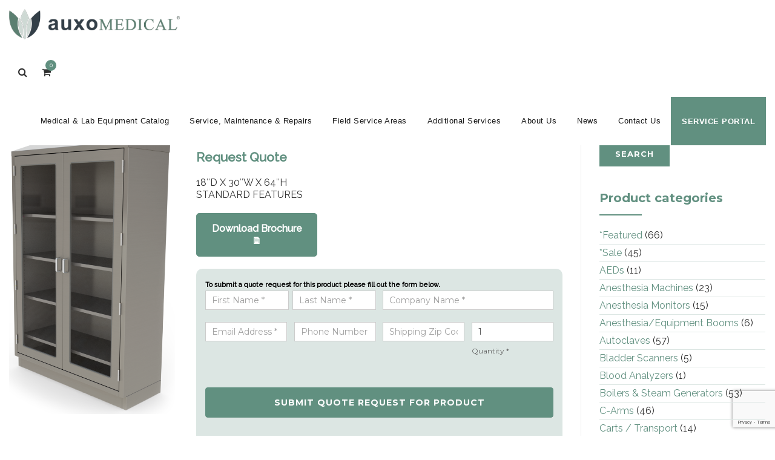

--- FILE ---
content_type: text/html; charset=UTF-8
request_url: https://auxomedical.com/products/mac-medical-or-supply-cabinet/
body_size: 39277
content:
<!DOCTYPE html>
<!--[if IE 7]>
<html class="ie ie7" lang="en-US" prefix="og: https://ogp.me/ns#">
<![endif]-->
<!--[if IE 8]>
<html class="ie ie8" lang="en-US" prefix="og: https://ogp.me/ns#">
<![endif]-->
<!--[if !(IE 7) | !(IE 8)  ]><!-->
<html lang="en-US" prefix="og: https://ogp.me/ns#">
<!--<![endif]-->
<head>
<meta charset="UTF-8">
<meta name="viewport" content="width=device-width, initial-scale=1">
<title>
MAC Supply Storage Cabinets | Products - Medical Cabinets | Auxo Medical</title>
<link rel="profile" href="https://gmpg.org/xfn/11">
<link rel="pingback" href="https://auxomedical.com/xmlrpc.php">
<meta name="description" content="MAC Supply Storage Cabinets has a variety of stations available with plenty of features and options including fully-welded construction."/>
<meta name="robots" content="follow, index, max-snippet:-1, max-video-preview:-1, max-image-preview:large"/>
<link rel="canonical" href="https://auxomedical.com/products/mac-medical-or-supply-cabinet/"/>
<meta property="og:locale" content="en_US"/>
<meta property="og:type" content="product"/>
<meta property="og:title" content="MAC Supply Storage Cabinets | Products - Medical Cabinets | Auxo Medical"/>
<meta property="og:description" content="MAC Supply Storage Cabinets has a variety of stations available with plenty of features and options including fully-welded construction."/>
<meta property="og:url" content="https://auxomedical.com/products/mac-medical-or-supply-cabinet/"/>
<meta property="og:site_name" content="Auxo Medical"/>
<meta property="og:updated_time" content="2025-01-20T14:23:03-05:00"/>
<meta property="og:image" content="https://auxomedical.com/wp-content/uploads/2023/03/Mac-Medical-OR-Supply-Cabinet.png"/>
<meta property="og:image:secure_url" content="https://auxomedical.com/wp-content/uploads/2023/03/Mac-Medical-OR-Supply-Cabinet.png"/>
<meta property="og:image:width" content="528"/>
<meta property="og:image:height" content="922"/>
<meta property="og:image:alt" content="Mac Medical OR Supply Cabinet"/>
<meta property="og:image:type" content="image/png"/>
<meta property="product:price:currency" content="USD"/>
<meta property="product:availability" content="instock"/>
<meta property="product:retailer_item_id" content="AM-IC83064"/>
<meta name="twitter:card" content="summary_large_image"/>
<meta name="twitter:title" content="MAC Supply Storage Cabinets | Products - Medical Cabinets | Auxo Medical"/>
<meta name="twitter:description" content="MAC Supply Storage Cabinets has a variety of stations available with plenty of features and options including fully-welded construction."/>
<meta name="twitter:site" content="@auxomedical"/>
<meta name="twitter:creator" content="@auxomedical"/>
<meta name="twitter:image" content="https://auxomedical.com/wp-content/uploads/2023/03/Mac-Medical-OR-Supply-Cabinet.png"/>
<meta name="twitter:label1" content="Price"/>
<meta name="twitter:data1" content="&#036;0.00"/>
<meta name="twitter:label2" content="Availability"/>
<meta name="twitter:data2" content="In stock"/>
<script type="application/ld+json" class="rank-math-schema-pro">{"@context":"https://schema.org","@graph":[{"@type":["MedicalBusiness","Organization"],"@id":"https://auxomedical.com/#organization","name":"Auxo Medical","url":"https://auxomedical.com","sameAs":["https://www.facebook.com/auxomedical","https://twitter.com/auxomedical","https://www.linkedin.com/company/auxo-medical","https://www.instagram.com/auxomedical/"],"logo":{"@type":"ImageObject","@id":"https://auxomedical.com/#logo","url":"https://auxomedical.com/wp-content/uploads/2025/12/Auxo-Medical-Medical-Equipment-Solutions.jpg","contentUrl":"https://auxomedical.com/wp-content/uploads/2025/12/Auxo-Medical-Medical-Equipment-Solutions.jpg","caption":"Auxo Medical","inLanguage":"en-US","width":"2500","height":"2500"},"openingHours":["Monday,Tuesday,Wednesday,Thursday,Friday,Saturday,Sunday 09:00-17:00"],"image":{"@id":"https://auxomedical.com/#logo"}},{"@type":"WebSite","@id":"https://auxomedical.com/#website","url":"https://auxomedical.com","name":"Auxo Medical","publisher":{"@id":"https://auxomedical.com/#organization"},"inLanguage":"en-US"},{"@type":"ImageObject","@id":"https://auxomedical.com/wp-content/uploads/2023/03/Mac-Medical-OR-Supply-Cabinet.png","url":"https://auxomedical.com/wp-content/uploads/2023/03/Mac-Medical-OR-Supply-Cabinet.png","width":"528","height":"922","caption":"Mac Medical OR Supply Cabinet","inLanguage":"en-US"},{"@type":"ItemPage","@id":"https://auxomedical.com/products/mac-medical-or-supply-cabinet/#webpage","url":"https://auxomedical.com/products/mac-medical-or-supply-cabinet/","name":"MAC Supply Storage Cabinets | Products - Medical Cabinets | Auxo Medical","datePublished":"2023-03-13T11:59:48-04:00","dateModified":"2025-01-20T14:23:03-05:00","isPartOf":{"@id":"https://auxomedical.com/#website"},"primaryImageOfPage":{"@id":"https://auxomedical.com/wp-content/uploads/2023/03/Mac-Medical-OR-Supply-Cabinet.png"},"inLanguage":"en-US"},{"@type":"Product","name":"MAC Supply Storage Cabinets | Products - Medical Cabinets | Auxo Medical","description":"MAC Supply Storage Cabinets has a variety of stations available with plenty of features and options including fully-welded construction.","sku":"AM-IC83064","category":"Stainless OR Suite Furniture","mainEntityOfPage":{"@id":"https://auxomedical.com/products/mac-medical-or-supply-cabinet/#webpage"},"image":[{"@type":"ImageObject","url":"https://auxomedical.com/wp-content/uploads/2023/03/Mac-Medical-OR-Supply-Cabinet.png","height":"922","width":"528"}],"@id":"https://auxomedical.com/products/mac-medical-or-supply-cabinet/#richSnippet"}]}</script>
<link rel='dns-prefetch' href='//stats.wp.com'/>
<link rel='dns-prefetch' href='//www.googletagmanager.com'/>
<link rel='dns-prefetch' href='//fonts.googleapis.com'/>
<link rel="alternate" type="application/rss+xml" title="Auxo Medical &raquo; Feed" href="https://auxomedical.com/feed/"/>
<link rel="alternate" type="application/rss+xml" title="Auxo Medical &raquo; Comments Feed" href="https://auxomedical.com/comments/feed/"/>
<link rel="alternate" title="oEmbed (JSON)" type="application/json+oembed" href="https://auxomedical.com/wp-json/oembed/1.0/embed?url=https%3A%2F%2Fauxomedical.com%2Fproducts%2Fmac-medical-or-supply-cabinet%2F"/>
<link rel="alternate" title="oEmbed (XML)" type="text/xml+oembed" href="https://auxomedical.com/wp-json/oembed/1.0/embed?url=https%3A%2F%2Fauxomedical.com%2Fproducts%2Fmac-medical-or-supply-cabinet%2F&#038;format=xml"/>
<style id='wp-img-auto-sizes-contain-inline-css'>img:is([sizes=auto i],[sizes^="auto," i]){contain-intrinsic-size:3000px 1500px}</style>
<link rel="stylesheet" type="text/css" href="//auxomedical.com/wp-content/cache/wpfc-minified/21nghhz8/o8nn.css" media="all"/>
<style id='wp-block-image-inline-css'>.wp-block-image>a,.wp-block-image>figure>a{display:inline-block}.wp-block-image img{box-sizing:border-box;height:auto;max-width:100%;vertical-align:bottom}@media not (prefers-reduced-motion){.wp-block-image img.hide{visibility:hidden}.wp-block-image img.show{animation:show-content-image .4s}}.wp-block-image[style*=border-radius] img,.wp-block-image[style*=border-radius]>a{border-radius:inherit}.wp-block-image.has-custom-border img{box-sizing:border-box}.wp-block-image.aligncenter{text-align:center}.wp-block-image.alignfull>a,.wp-block-image.alignwide>a{width:100%}.wp-block-image.alignfull img,.wp-block-image.alignwide img{height:auto;width:100%}.wp-block-image .aligncenter,.wp-block-image .alignleft,.wp-block-image .alignright,.wp-block-image.aligncenter,.wp-block-image.alignleft,.wp-block-image.alignright{display:table}.wp-block-image .aligncenter>figcaption,.wp-block-image .alignleft>figcaption,.wp-block-image .alignright>figcaption,.wp-block-image.aligncenter>figcaption,.wp-block-image.alignleft>figcaption,.wp-block-image.alignright>figcaption{caption-side:bottom;display:table-caption}.wp-block-image .alignleft{float:left;margin:.5em 1em .5em 0}.wp-block-image .alignright{float:right;margin:.5em 0 .5em 1em}.wp-block-image .aligncenter{margin-left:auto;margin-right:auto}.wp-block-image :where(figcaption){margin-bottom:1em;margin-top:.5em}.wp-block-image.is-style-circle-mask img{border-radius:9999px}@supports ((-webkit-mask-image:none) or (mask-image:none)) or (-webkit-mask-image:none){.wp-block-image.is-style-circle-mask img{border-radius:0;-webkit-mask-image:url('data:image/svg+xml;utf8,<svg viewBox="0 0 100 100" xmlns="http://www.w3.org/2000/svg"><circle cx="50" cy="50" r="50"/></svg>');mask-image:url('data:image/svg+xml;utf8,<svg viewBox="0 0 100 100" xmlns="http://www.w3.org/2000/svg"><circle cx="50" cy="50" r="50"/></svg>');mask-mode:alpha;-webkit-mask-position:center;mask-position:center;-webkit-mask-repeat:no-repeat;mask-repeat:no-repeat;-webkit-mask-size:contain;mask-size:contain}}:root :where(.wp-block-image.is-style-rounded img,.wp-block-image .is-style-rounded img){border-radius:9999px}.wp-block-image figure{margin:0}.wp-lightbox-container{display:flex;flex-direction:column;position:relative}.wp-lightbox-container img{cursor:zoom-in}.wp-lightbox-container img:hover+button{opacity:1}.wp-lightbox-container button{align-items:center;backdrop-filter:blur(16px) saturate(180%);background-color:#5a5a5a40;border:none;border-radius:4px;cursor:zoom-in;display:flex;height:20px;justify-content:center;opacity:0;padding:0;position:absolute;right:16px;text-align:center;top:16px;width:20px;z-index:100}@media not (prefers-reduced-motion){.wp-lightbox-container button{transition:opacity .2s ease}}.wp-lightbox-container button:focus-visible{outline:3px auto #5a5a5a40;outline:3px auto -webkit-focus-ring-color;outline-offset:3px}.wp-lightbox-container button:hover{cursor:pointer;opacity:1}.wp-lightbox-container button:focus{opacity:1}.wp-lightbox-container button:focus,.wp-lightbox-container button:hover,.wp-lightbox-container button:not(:hover):not(:active):not(.has-background){background-color:#5a5a5a40;border:none}.wp-lightbox-overlay{box-sizing:border-box;cursor:zoom-out;height:100vh;left:0;overflow:hidden;position:fixed;top:0;visibility:hidden;width:100%;z-index:100000}.wp-lightbox-overlay .close-button{align-items:center;cursor:pointer;display:flex;justify-content:center;min-height:40px;min-width:40px;padding:0;position:absolute;right:calc(env(safe-area-inset-right) + 16px);top:calc(env(safe-area-inset-top) + 16px);z-index:5000000}.wp-lightbox-overlay .close-button:focus,.wp-lightbox-overlay .close-button:hover,.wp-lightbox-overlay .close-button:not(:hover):not(:active):not(.has-background){background:none;border:none}.wp-lightbox-overlay .lightbox-image-container{height:var(--wp--lightbox-container-height);left:50%;overflow:hidden;position:absolute;top:50%;transform:translate(-50%,-50%);transform-origin:top left;width:var(--wp--lightbox-container-width);z-index:9999999999}.wp-lightbox-overlay .wp-block-image{align-items:center;box-sizing:border-box;display:flex;height:100%;justify-content:center;margin:0;position:relative;transform-origin:0 0;width:100%;z-index:3000000}.wp-lightbox-overlay .wp-block-image img{height:var(--wp--lightbox-image-height);min-height:var(--wp--lightbox-image-height);min-width:var(--wp--lightbox-image-width);width:var(--wp--lightbox-image-width)}.wp-lightbox-overlay .wp-block-image figcaption{display:none}.wp-lightbox-overlay button{background:none;border:none}.wp-lightbox-overlay .scrim{background-color:#fff;height:100%;opacity:.9;position:absolute;width:100%;z-index:2000000}.wp-lightbox-overlay.active{visibility:visible}@media not (prefers-reduced-motion){.wp-lightbox-overlay.active{animation:turn-on-visibility .25s both}.wp-lightbox-overlay.active img{animation:turn-on-visibility .35s both}.wp-lightbox-overlay.show-closing-animation:not(.active){animation:turn-off-visibility .35s both}.wp-lightbox-overlay.show-closing-animation:not(.active) img{animation:turn-off-visibility .25s both}.wp-lightbox-overlay.zoom.active{animation:none;opacity:1;visibility:visible}.wp-lightbox-overlay.zoom.active .lightbox-image-container{animation:lightbox-zoom-in .4s}.wp-lightbox-overlay.zoom.active .lightbox-image-container img{animation:none}.wp-lightbox-overlay.zoom.active .scrim{animation:turn-on-visibility .4s forwards}.wp-lightbox-overlay.zoom.show-closing-animation:not(.active){animation:none}.wp-lightbox-overlay.zoom.show-closing-animation:not(.active) .lightbox-image-container{animation:lightbox-zoom-out .4s}.wp-lightbox-overlay.zoom.show-closing-animation:not(.active) .lightbox-image-container img{animation:none}.wp-lightbox-overlay.zoom.show-closing-animation:not(.active) .scrim{animation:turn-off-visibility .4s forwards}}@keyframes show-content-image{0%{visibility:hidden}99%{visibility:hidden}to{visibility:visible}}@keyframes turn-on-visibility{0%{opacity:0}to{opacity:1}}@keyframes turn-off-visibility{0%{opacity:1;visibility:visible}99%{opacity:0;visibility:visible}to{opacity:0;visibility:hidden}}@keyframes lightbox-zoom-in{0%{transform:translate(calc((-100vw + var(--wp--lightbox-scrollbar-width))/2 + var(--wp--lightbox-initial-left-position)),calc(-50vh + var(--wp--lightbox-initial-top-position))) scale(var(--wp--lightbox-scale))}to{transform:translate(-50%,-50%) scale(1)}}@keyframes lightbox-zoom-out{0%{transform:translate(-50%,-50%) scale(1);visibility:visible}99%{visibility:visible}to{transform:translate(calc((-100vw + var(--wp--lightbox-scrollbar-width))/2 + var(--wp--lightbox-initial-left-position)),calc(-50vh + var(--wp--lightbox-initial-top-position))) scale(var(--wp--lightbox-scale));visibility:hidden}}</style>
<link rel="stylesheet" type="text/css" href="//auxomedical.com/wp-content/cache/wpfc-minified/98upautd/o8nn.css" media="all"/>
<style id='global-styles-inline-css'>:root{--wp--preset--aspect-ratio--square:1;--wp--preset--aspect-ratio--4-3:4/3;--wp--preset--aspect-ratio--3-4:3/4;--wp--preset--aspect-ratio--3-2:3/2;--wp--preset--aspect-ratio--2-3:2/3;--wp--preset--aspect-ratio--16-9:16/9;--wp--preset--aspect-ratio--9-16:9/16;--wp--preset--color--black:#000000;--wp--preset--color--cyan-bluish-gray:#abb8c3;--wp--preset--color--white:#ffffff;--wp--preset--color--pale-pink:#f78da7;--wp--preset--color--vivid-red:#cf2e2e;--wp--preset--color--luminous-vivid-orange:#ff6900;--wp--preset--color--luminous-vivid-amber:#fcb900;--wp--preset--color--light-green-cyan:#7bdcb5;--wp--preset--color--vivid-green-cyan:#00d084;--wp--preset--color--pale-cyan-blue:#8ed1fc;--wp--preset--color--vivid-cyan-blue:#0693e3;--wp--preset--color--vivid-purple:#9b51e0;--wp--preset--gradient--vivid-cyan-blue-to-vivid-purple:linear-gradient(135deg,rgb(6,147,227) 0%,rgb(155,81,224) 100%);--wp--preset--gradient--light-green-cyan-to-vivid-green-cyan:linear-gradient(135deg,rgb(122,220,180) 0%,rgb(0,208,130) 100%);--wp--preset--gradient--luminous-vivid-amber-to-luminous-vivid-orange:linear-gradient(135deg,rgb(252,185,0) 0%,rgb(255,105,0) 100%);--wp--preset--gradient--luminous-vivid-orange-to-vivid-red:linear-gradient(135deg,rgb(255,105,0) 0%,rgb(207,46,46) 100%);--wp--preset--gradient--very-light-gray-to-cyan-bluish-gray:linear-gradient(135deg,rgb(238,238,238) 0%,rgb(169,184,195) 100%);--wp--preset--gradient--cool-to-warm-spectrum:linear-gradient(135deg,rgb(74,234,220) 0%,rgb(151,120,209) 20%,rgb(207,42,186) 40%,rgb(238,44,130) 60%,rgb(251,105,98) 80%,rgb(254,248,76) 100%);--wp--preset--gradient--blush-light-purple:linear-gradient(135deg,rgb(255,206,236) 0%,rgb(152,150,240) 100%);--wp--preset--gradient--blush-bordeaux:linear-gradient(135deg,rgb(254,205,165) 0%,rgb(254,45,45) 50%,rgb(107,0,62) 100%);--wp--preset--gradient--luminous-dusk:linear-gradient(135deg,rgb(255,203,112) 0%,rgb(199,81,192) 50%,rgb(65,88,208) 100%);--wp--preset--gradient--pale-ocean:linear-gradient(135deg,rgb(255,245,203) 0%,rgb(182,227,212) 50%,rgb(51,167,181) 100%);--wp--preset--gradient--electric-grass:linear-gradient(135deg,rgb(202,248,128) 0%,rgb(113,206,126) 100%);--wp--preset--gradient--midnight:linear-gradient(135deg,rgb(2,3,129) 0%,rgb(40,116,252) 100%);--wp--preset--font-size--small:13px;--wp--preset--font-size--medium:20px;--wp--preset--font-size--large:36px;--wp--preset--font-size--x-large:42px;--wp--preset--spacing--20:0.44rem;--wp--preset--spacing--30:0.67rem;--wp--preset--spacing--40:1rem;--wp--preset--spacing--50:1.5rem;--wp--preset--spacing--60:2.25rem;--wp--preset--spacing--70:3.38rem;--wp--preset--spacing--80:5.06rem;--wp--preset--shadow--natural:6px 6px 9px rgba(0, 0, 0, 0.2);--wp--preset--shadow--deep:12px 12px 50px rgba(0, 0, 0, 0.4);--wp--preset--shadow--sharp:6px 6px 0px rgba(0, 0, 0, 0.2);--wp--preset--shadow--outlined:6px 6px 0px -3px rgb(255, 255, 255), 6px 6px rgb(0, 0, 0);--wp--preset--shadow--crisp:6px 6px 0px rgb(0, 0, 0);}:where(.is-layout-flex){gap:0.5em;}:where(.is-layout-grid){gap:0.5em;}body .is-layout-flex{display:flex;}.is-layout-flex{flex-wrap:wrap;align-items:center;}.is-layout-flex > :is(*, div){margin:0;}body .is-layout-grid{display:grid;}.is-layout-grid > :is(*, div){margin:0;}:where(.wp-block-columns.is-layout-flex){gap:2em;}:where(.wp-block-columns.is-layout-grid){gap:2em;}:where(.wp-block-post-template.is-layout-flex){gap:1.25em;}:where(.wp-block-post-template.is-layout-grid){gap:1.25em;}.has-black-color{color:var(--wp--preset--color--black) !important;}.has-cyan-bluish-gray-color{color:var(--wp--preset--color--cyan-bluish-gray) !important;}.has-white-color{color:var(--wp--preset--color--white) !important;}.has-pale-pink-color{color:var(--wp--preset--color--pale-pink) !important;}.has-vivid-red-color{color:var(--wp--preset--color--vivid-red) !important;}.has-luminous-vivid-orange-color{color:var(--wp--preset--color--luminous-vivid-orange) !important;}.has-luminous-vivid-amber-color{color:var(--wp--preset--color--luminous-vivid-amber) !important;}.has-light-green-cyan-color{color:var(--wp--preset--color--light-green-cyan) !important;}.has-vivid-green-cyan-color{color:var(--wp--preset--color--vivid-green-cyan) !important;}.has-pale-cyan-blue-color{color:var(--wp--preset--color--pale-cyan-blue) !important;}.has-vivid-cyan-blue-color{color:var(--wp--preset--color--vivid-cyan-blue) !important;}.has-vivid-purple-color{color:var(--wp--preset--color--vivid-purple) !important;}.has-black-background-color{background-color:var(--wp--preset--color--black) !important;}.has-cyan-bluish-gray-background-color{background-color:var(--wp--preset--color--cyan-bluish-gray) !important;}.has-white-background-color{background-color:var(--wp--preset--color--white) !important;}.has-pale-pink-background-color{background-color:var(--wp--preset--color--pale-pink) !important;}.has-vivid-red-background-color{background-color:var(--wp--preset--color--vivid-red) !important;}.has-luminous-vivid-orange-background-color{background-color:var(--wp--preset--color--luminous-vivid-orange) !important;}.has-luminous-vivid-amber-background-color{background-color:var(--wp--preset--color--luminous-vivid-amber) !important;}.has-light-green-cyan-background-color{background-color:var(--wp--preset--color--light-green-cyan) !important;}.has-vivid-green-cyan-background-color{background-color:var(--wp--preset--color--vivid-green-cyan) !important;}.has-pale-cyan-blue-background-color{background-color:var(--wp--preset--color--pale-cyan-blue) !important;}.has-vivid-cyan-blue-background-color{background-color:var(--wp--preset--color--vivid-cyan-blue) !important;}.has-vivid-purple-background-color{background-color:var(--wp--preset--color--vivid-purple) !important;}.has-black-border-color{border-color:var(--wp--preset--color--black) !important;}.has-cyan-bluish-gray-border-color{border-color:var(--wp--preset--color--cyan-bluish-gray) !important;}.has-white-border-color{border-color:var(--wp--preset--color--white) !important;}.has-pale-pink-border-color{border-color:var(--wp--preset--color--pale-pink) !important;}.has-vivid-red-border-color{border-color:var(--wp--preset--color--vivid-red) !important;}.has-luminous-vivid-orange-border-color{border-color:var(--wp--preset--color--luminous-vivid-orange) !important;}.has-luminous-vivid-amber-border-color{border-color:var(--wp--preset--color--luminous-vivid-amber) !important;}.has-light-green-cyan-border-color{border-color:var(--wp--preset--color--light-green-cyan) !important;}.has-vivid-green-cyan-border-color{border-color:var(--wp--preset--color--vivid-green-cyan) !important;}.has-pale-cyan-blue-border-color{border-color:var(--wp--preset--color--pale-cyan-blue) !important;}.has-vivid-cyan-blue-border-color{border-color:var(--wp--preset--color--vivid-cyan-blue) !important;}.has-vivid-purple-border-color{border-color:var(--wp--preset--color--vivid-purple) !important;}.has-vivid-cyan-blue-to-vivid-purple-gradient-background{background:var(--wp--preset--gradient--vivid-cyan-blue-to-vivid-purple) !important;}.has-light-green-cyan-to-vivid-green-cyan-gradient-background{background:var(--wp--preset--gradient--light-green-cyan-to-vivid-green-cyan) !important;}.has-luminous-vivid-amber-to-luminous-vivid-orange-gradient-background{background:var(--wp--preset--gradient--luminous-vivid-amber-to-luminous-vivid-orange) !important;}.has-luminous-vivid-orange-to-vivid-red-gradient-background{background:var(--wp--preset--gradient--luminous-vivid-orange-to-vivid-red) !important;}.has-very-light-gray-to-cyan-bluish-gray-gradient-background{background:var(--wp--preset--gradient--very-light-gray-to-cyan-bluish-gray) !important;}.has-cool-to-warm-spectrum-gradient-background{background:var(--wp--preset--gradient--cool-to-warm-spectrum) !important;}.has-blush-light-purple-gradient-background{background:var(--wp--preset--gradient--blush-light-purple) !important;}.has-blush-bordeaux-gradient-background{background:var(--wp--preset--gradient--blush-bordeaux) !important;}.has-luminous-dusk-gradient-background{background:var(--wp--preset--gradient--luminous-dusk) !important;}.has-pale-ocean-gradient-background{background:var(--wp--preset--gradient--pale-ocean) !important;}.has-electric-grass-gradient-background{background:var(--wp--preset--gradient--electric-grass) !important;}.has-midnight-gradient-background{background:var(--wp--preset--gradient--midnight) !important;}.has-small-font-size{font-size:var(--wp--preset--font-size--small) !important;}.has-medium-font-size{font-size:var(--wp--preset--font-size--medium) !important;}.has-large-font-size{font-size:var(--wp--preset--font-size--large) !important;}.has-x-large-font-size{font-size:var(--wp--preset--font-size--x-large) !important;}</style>
<style id='classic-theme-styles-inline-css'>.wp-block-button__link{color:#fff;background-color:#32373c;border-radius:9999px;box-shadow:none;text-decoration:none;padding:calc(.667em + 2px) calc(1.333em + 2px);font-size:1.125em}.wp-block-file__button{background:#32373c;color:#fff;text-decoration:none}</style>
<link rel="stylesheet" type="text/css" href="//auxomedical.com/wp-content/cache/wpfc-minified/fspoba9y/o8vg.css" media="all"/>
<style id='woocommerce-layout-inline-css'>.infinite-scroll .woocommerce-pagination{display:none;}</style>
<link rel="stylesheet" type="text/css" href="//auxomedical.com/wp-content/cache/wpfc-minified/laglqkqr/o8nn.css" media="only screen and (max-width: 768px)"/>
<link rel="stylesheet" type="text/css" href="//auxomedical.com/wp-content/cache/wpfc-minified/95ewqgzd/o8nn.css" media="all"/>
<style id='woocommerce-inline-inline-css'>.woocommerce form .form-row .required{visibility:visible;}</style>
<link rel="stylesheet" type="text/css" href="//auxomedical.com/wp-content/cache/wpfc-minified/kaiglxl4/o8nn.css" media="all"/>
<script data-wpfc-render="false">(function(){let events=["mousemove", "wheel", "scroll", "touchstart", "touchmove"];let fired=false;events.forEach(function(event){window.addEventListener(event, function(){if(fired===false){fired=true;setTimeout(function(){ (function(d,s){var f=d.getElementsByTagName(s)[0];j=d.createElement(s);j.setAttribute('type', 'text/javascript');j.setAttribute('src', 'https://auxomedical.com/wp-content/plugins/woocommerce/assets/js/frontend/add-to-cart.min.js?ver=10.4.3');j.setAttribute('id', 'wc-add-to-cart-js');j.setAttribute('data-wp-strategy', 'defer');f.parentNode.insertBefore(j,f);})(document,'script'); }, 100);}},{once: true});});})();</script>
<script data-wpfc-render="false">(function(){let events=["mousemove", "wheel", "scroll", "touchstart", "touchmove"];let fired=false;events.forEach(function(event){window.addEventListener(event, function(){if(fired===false){fired=true;setTimeout(function(){ (function(d,s){var f=d.getElementsByTagName(s)[0];j=d.createElement(s);j.setAttribute('type', 'text/javascript');j.setAttribute('src', 'https://www.googletagmanager.com/gtag/js?id=G-SCFFY232VJ');j.setAttribute('id', 'google_gtagjs-js');f.parentNode.insertBefore(j,f);})(document,'script'); }, 200);}},{once: true});});})();</script>
<link rel="https://api.w.org/" href="https://auxomedical.com/wp-json/"/><link rel="alternate" title="JSON" type="application/json" href="https://auxomedical.com/wp-json/wp/v2/product/78531"/><link rel="EditURI" type="application/rsd+xml" title="RSD" href="https://auxomedical.com/xmlrpc.php?rsd"/>
<link rel='shortlink' href='https://auxomedical.com/?p=78531'/>
<meta name="generator" content="Site Kit by Google 1.168.0"/>
<style>img#wpstats{display:none}</style>
<link rel="shortcut icon" type="image/x-icon" href="https://auxomedical.com/wp-content/uploads/2017/01/favicon.ico">
<link rel="icon" type="image/png" sizes="16x16" href="https://auxomedical.com/wp-content/uploads/2017/01/favicon-16x16.png">
<link rel="icon" type="image/png" sizes="32x32" href="https://auxomedical.com/wp-content/uploads/2017/01/favicon-32x32.png">
<meta name="apple-mobile-web-app-title" content="Auxo Medical">
<meta name="application-name" content="Auxo Medical">
<meta name="msapplication-TileColor" content="#ffffff">
<style>.tm-header-overlay .thememount-titlebar-wrapper .thememount-titlebar-inner-wrapper{padding-top:80px;}
.thememount-header-style-3.tm-header-overlay .thememount-titlebar-wrapper .thememount-titlebar-inner-wrapper{padding-top:135px;}</style>
<noscript><style>.woocommerce-product-gallery{opacity:1 !important;}</style></noscript>
<style>.recentcomments a{display:inline !important;padding:0 !important;margin:0 !important;}</style><style>.site-main a, .comment-content a{color:#619080;}
.site-main a:hover, .comment-content a:hover{color:#bcbcbc;}
.vc_tta-container h2:after, .wpb_column .wpb_wrapper .thememount-servicebox.thememount-servicebox-centericon:hover .thememount-icon, .thememount-heading-wrapper h1.thememount-heading-align-center:after, .thememount-heading-wrapper h2.thememount-heading-align-center:after, .thememount-heading-wrapper h3.thememount-heading-align-center:after, .thememount-heading-wrapper h4.thememount-heading-align-center:after, .thememount-heading-wrapper h5.thememount-heading-align-center:after, .thememount-heading-wrapper h6.thememount-heading-align-center:after, .thememount-heading-wrapper h1.thememount-heading-align-left:after, .thememount-heading-wrapper h2.thememount-heading-align-left:after, .thememount-heading-wrapper h3.thememount-heading-align-left:after, .thememount-heading-wrapper h4.thememount-heading-align-left:after, .thememount-heading-wrapper h5.thememount-heading-align-left:after, .thememount-heading-wrapper h6.thememount-heading-align-left:after, .thememount-heading-style-normal:after, .wpb_heading:after, .widget-title:after, .thememount-portfolio-text h1:after, .thememount-blog-text h1:after, .thememount_cta_sepline_yes.vc_call_to_action h4.wpb_heading:after, .thememount-btn-effect-colortoborder.thememount-btn-color-skincolor, .thememount-row-bgtype-skin, .thememount-btn-effect-colortogrey.thememount-btn-color-skincolor, .thememount-btn-effect-colortodarkgrey.thememount-btn-color-skincolor, .thememount-wbar-bgcolor-skincolor, .thememount-btn-effect-bordertocolor.thememount-btn-color-skincolor:hover, .thememount-btn-effect-greytocolor.thememount-btn-color-skincolor:hover, .thememount-btn-effect-darkgreytocolor.thememount-btn-color-skincolor:hover, .portfolio-sortable-list ul li a.selected, .portfolio-sortable-list ul li a:hover, .thememount-servicebox-righticon .thememount-icon, .thememount-servicebox-lefticon .thememount-icon, .thememount-ibgcolor-skincolor, .tp-caption.themeline, .vc_progress_bar .vc_single_bar .vc_bar.striped, .footersocialicon, .thememount-post-left .entry-date, body .owl-theme .owl-controls .owl-buttons div:hover, .flex-direction-nav a:hover, .tagcloud a:hover, button, input[type="submit"], 
input[type="button"], 
input[type="reset"],
.thememount-row-bgcolor-grey .thememount-btn-effect-colortoborder.thememount-btn-color-white, .thememount-servicebox-bordercentericon .thememount-icon, .thememount-heading-wrapper .thememount-heading-align-right:after, .thememount-heading-style-normal.thememount-heading-align-right:after, .woocommerce .widget_price_filter .ui-slider .ui-slider-range, .woocommerce-page .widget_price_filter .ui-slider .ui-slider-range, .woocommerce .widget_layered_nav_filters ul li a, .woocommerce-page .widget_layered_nav_filters ul li a, .thememount-team-box .thememount-team-icons i:hover, .vc_btn_skincolor, .wpb_skincolor, .thememount-pf-btn .wpb_button_a .wpb_button, .thememount-blogbox-btn .wpb_button_a .wpb_button, .tp-caption.skin_divider, .thememount-testimonial-icon, .thememount-testimonial-wrapper .flex-control-paging li a.flex-active, .wpb_gallery_slides .flex-control-paging li a.flex-active, .thememount-pagination .page-numbers.current, .thememount-pagination a.page-numbers:hover, .woocommerce ul.products li.product .add_to_cart_button, .woocommerce-page ul.products li.product .add_to_cart_button, .woocommerce-page ul.products li.product .button.product_type_variable, .woocommerce ul.products li.product .button.product_type_variable, .vc_progress_bar.vc_progress-bar-color-skincolor .vc_single_bar .vc_bar, .vc_progress_bar .vc_single_bar.skincolor .vc_bar, body.woocommerce .widget_price_filter .ui-slider .ui-slider-handle, body.woocommerce-page .widget_price_filter .ui-slider .ui-slider-handle, .thememount-row-bgtype-colors.thememount-row-bgprecolor-dark .thememount-testimonial-wrapper .flex-control-paging li a.flex-active, .thememount-row-bgtype-video.thememount-row-bgprecolor-dark .thememount-testimonial-wrapper .flex-control-paging li a.flex-active, .thememount-row-bgprecolor-skin, .thememount-entry-date, .nav-menu .children, ul.nav-menu > li > a:before, div.nav-menu > ul > li > a:before, .thememount-fbar-box-w, .format-gallery .entry-content .page-links a:hover, .format-audio .entry-content .page-links a:hover, .format-status .entry-content .page-links a:hover, .format-video .entry-content .page-links a:hover, .format-chat .entry-content .page-links a:hover, .format-quote .entry-content .page-links a:hover, .page-links a:hover, .widget_calendar  #today,
.woocommerce #content input.button, 
.woocommerce #respond input#submit, 
.woocommerce a.button, .woocommerce button.button, 
.woocommerce input.button, .woocommerce-page #content input.button, 
.woocommerce-page #respond input#submit, 
.woocommerce-page a.button, .woocommerce-page button.button, .woocommerce-page input.button, .woocommerce-page ul.products li.product .product_type_grouped, .woocommerce ul.products li.product .product_type_grouped, .woocommerce div.product form.cart .button, .woocommerce-page div.product form.cart .button, .woocommerce #content div.product form.cart .button, 
.woocommerce-page #content div.product form.cart .button,
.woocommerce a.button, .woocommerce-page a.button, .woocommerce button.button, .woocommerce-page button.button, 
.woocommerce input.button, .woocommerce-page input.button, 
.woocommerce #respond input#submit, 
.woocommerce-page #respond input#submit, 
.woocommerce #content input.button,
.woocommerce-page #content input.button
.woocommerce table.cart td.actions .button.alt, .woocommerce-page table.cart td.actions .button.alt, .woocommerce #content table.cart td.actions .button.alt, 
.woocommerce-page #content table.cart td.actions .button.alt,
.woocommerce-page #content input.button[name="update_cart"],
.woocommerce #content input.button[name="update_cart"],
.woocommerce-page #content input.button[name="apply_coupon"],
.woocommerce #content input.button[name="apply_coupon"],
.woocommerce #payment #place_order, 
.woocommerce-page #payment #place_order,
.woocommerce .widget_price_filter .price_slider_amount .button, .woocommerce-page .widget_price_filter .price_slider_amount .button, .woocommerce #content table.cart a.remove, 
.woocommerce table.cart a.remove, .woocommerce-page #content table.cart a.remove, 
.woocommerce-page table.cart a.remove, .woocommerce #content table.cart a.remove:hover, 
.woocommerce table.cart a.remove:hover, .woocommerce-page #content table.cart a.remove:hover, 
.woocommerce-page table.cart a.remove:hover, .thememount-header-cart-link-wrapper span.thememount-cart-qty, #totop:hover,
.thememount-team-term-list ul li a:hover, .thememount-team-term-list ul li.thememount-active a, .main-navigation .mega-menu-wrap ul.mega-menu > li.mega-menu-item > a:after, .main-navigation .mega-menu-wrap ul.mega-menu > li.mega-current-menu-ancestor > a:after, .widgettitle:after, .thememount-row-fullwidth-true .item  .item-content, .thememount-team-social-links, .item .item-thumbnail .icons a:hover, #bbpress-forums ul li.bbp-header,
#bbpress-forums button,
.bbp-submit-wrapper .button, .widget .bbp-logged-in .button, .item:hover .item-content .thememount-portfolio-likes, .single-team-left .thememount-team-social-links a:hover, .tribe-events-list .tribe-events-event-cost span, .item-thumbnail .tribe-events-event-cost, #tribe-bar-form .tribe-bar-submit input[type=submit], 
.tribe-events-calendar td.tribe-events-present div[id*="tribe-events-daynum-"], 
.tribe-events-calendar td.tribe-events-present div[id*="tribe-events-daynum-"]>a, 
#tribe_events_filters_wrapper input[type=submit], .tribe-events-button, 
#tribe-events .tribe-events-button, .tribe-events-button.tribe-inactive, 
#tribe-events .tribe-events-button:hover, 
.tribe-events-button:hover, .tribe-events-button.tribe-active:hover, .single-tribe_events .tribe-events-schedule .tribe-events-cost, body .datepicker .datepicker-days table tr td:hover, .woocommerce #respond input#submit.alt, 
.woocommerce a.button.alt, .woocommerce button.button.alt, .woocommerce input.button.alt, .woocommerce button.button.alt:disabled, .woocommerce button.button.alt:disabled:hover, .woocommerce button.button.alt:disabled[disabled],
.vc_call_to_action .vc_btn-skin, .vc_call_to_action a.vc_btn-skin, .vc_button-2-wrapper .vc_btn_skin, body .tm-sresult-form-wrapper, .tm-sresult-form-wrapper .tm-sresult-cpt-select option, .tm-taxonomy-term-list ul li.current-cat > a, .tm-taxonomy-term-list ul li > a:hover{background-color:#619080;}
.thememount-titlebar-wrapper .thememount-titlebar-inner-wrapper{background-color:rgba( 97,144,128 , 0.4);}
.thememount-titlebar-wrapper{background-color:#619080;}
.thememount-titlebar-wrapper .thememount-titlebar-inner-wrapper{height:125px;}
.tm-header-overlay .thememount-titlebar-wrapper .thememount-titlebar-inner-wrapper{padding-top:110px;}
.thememount-header-style-3.tm-header-overlay .thememount-titlebar-wrapper .thememount-titlebar-inner-wrapper{padding-top:135px;}
.k_flying_searchform_wrapper #flying_searchform:before,
.thememount-row-bgprecolor-skin:after, .wpb_skincolor:hover{background:rgba( 97,144,128 , 0.85);}
body #shaon-pricing-table .priceTitle span,
body #shaon-pricing-table .featureTitle span,
.error404 a.back-button, body.woocommerce nav.woocommerce-pagination ul li span.current, body.woocommerce #content nav.woocommerce-pagination ul li span.current, 
body.woocommerce-page nav.woocommerce-pagination ul li span.current, body.woocommerce-page #content nav.woocommerce-pagination ul li span.current,
.woocommerce ul.products li.product .onsale, .woocommerce-page ul.products li.product .onsale, .woocommerce span.onsale, .woocommerce-page span.onsale, .paging-navigation .meta-nav{background:#619080;}
.vc_button-2-wrapper .vc_btn_skin.vc_btn_square_outlined:hover, .vc_button-2-wrapper .vc_btn_skin.vc_btn_outlined:hover, .vc_call_to_action .vc_btn-skin.vc_btn_outlined:hover, .vc_call_to_action a.vc_btn-skin.vc_btn_outlined:hover, .vc_call_to_action button.vc_btn-skin.vc_btn_outlined:hover, .vc_btn_skincolor.vc_btn_outlined:hover, .vc_btn_skincolor.vc_btn_square_outlined:hover, .tp-bullets .bullet.selected, .tp-leftarrow.default:hover, .tp-rightarrow.default:hover, .uranus.tparrows:hover, .tp-button.skin, .tp-caption.mediumskincolorbg, .ares .tp-bullet:hover, .ares .tp-bullet.selected{background-color:#619080 !important;}
.headercontent .headerlogo img{max-height:50px;}
.is-sticky .headercontent .headerlogo img{max-height:50px;}
a.ptp-button:hover, .ptp-highlight a.ptp-button, .ptp-highlight div.ptp-price{background-color:#619080 !important;}
.ptp-highlight div.ptp-plan{background-color:rgba( 97,144,128 , 0.8) !important;}
.thememount-fbar-btn, #navbar #site-navigation .mega-menu-wrap .mega-menu.mega-menu-horizontal > li .mega-sub-menu,
ul.nav-menu li > ul, ul.nav-menu ul li > ul, div.nav-menu > ul li > ul, div.nav-menu > ul ul li > ul{border-top-color:#619080;}
.thememount-content-team-search-box .submit_field button:hover{border-color:#619080;color:#619080;}
.thememount-team-term-list ul li a:hover, .thememount-team-term-list ul li.thememount-active a{border-color:#619080;}
.portfolio-sortable-list ul li a.selected, .portfolio-sortable-list ul li a:hover, .tagcloud a:hover, .thememount-row-bgcolor-grey .thememount-btn-effect-colortoborder.thememount-btn-color-white:hover, #content #bbpress-forums ul.bbp-forums, 
#content #bbpress-forums ul.bbp-topics,
.widget .bbp-logged-in .button:hover, .df-layout-grand .toggle2 .wpb_toggle_title_active, .df-layout-grand #ui-datepicker-div .ui-datepicker-today, .tribe-events-page-template .datepicker table tr td.active.active, .tribe-events-page-template .datepicker table tr td span.active.active, .ui-timepicker-div .ui-slider-handle, .widget_tag_cloud .tagcloud a:hover, .df-layout-grand .ui-datepicker-calendar tbody tr td:hover, .ui-datepicker-calendar .dp-highlight-begin, .ui-datepicker-calendar .dp-highlight, .ui-datepicker-calendar .dp-highlight-end{border:1px solid #619080;}
.thememount-pagination .page-numbers.current, .thememount-pagination .page-numbers:hover{border-right:1px solid #619080;}
.vc_general.vc_tta-color-grey.vc_tta-style-classic .vc_active .vc_tta-panel-heading .vc_tta-controls-icon::after, .vc_general.vc_tta-color-grey.vc_tta-style-classic .vc_active .vc_tta-panel-heading .vc_tta-controls-icon::before, .vc_general.vc_tta-color-grey.vc_tta-style-classic .vc_tta-controls-icon::after, .vc_general.vc_tta-color-grey.vc_tta-style-classic .vc_tta-controls-icon::before, .vc_button-2-wrapper .vc_btn_skin:hover, .vc_call_to_action .vc_btn-skin:hover, .vc_call_to_action a.vc_btn-skin:hover, .vc_call_to_action button.vc_btn-skin:hover, .vc_button-2-wrapper .vc_btn_skin, .vc_call_to_action .vc_btn-skin.vc_btn_outlined:hover, .vc_call_to_action a.vc_btn-skin.vc_btn_outlined:hover, .vc_call_to_action button.vc_btn-skin.vc_btn_outlined:hover, .vc_tta-color-grey.vc_tta-style-classic .vc_active .vc_tta-panel-heading .vc_tta-controls-icon::before, .vc_tta-color-grey.vc_tta-style-classic .vc_active .vc_tta-panel-heading .vc_tta-controls-icon::after, .thememount-carousel-controls-inner a:hover, .thememount-row-bgprecolor-dark .vc_btn_skincolor.vc_btn_square:hover, .entry-content .vc_btn_skincolor:hover, .vc_btn_skincolor:hover,
blockquote, .vc_btn_skincolor.vc_btn_outlined, .vc_btn_skincolor.vc_btn_square_outlined,
.vc_btn_skincolor.vc_btn_outlined:hover, .vc_btn_skincolor.vc_btn_square_outlined:hover, .footer.footer-text-color-dark .tagcloud a:hover, .tribe-events-list .tribe-events-event-cost span, .item-thumbnail .tribe-events-event-cost, #tribe-bar-form .tribe-bar-submit input[type=submit]:hover,
.tm-dark-layout .thememount-row-bgprecolor-grey .thememount-carousel-controls-inner a:hover, .vc_general.vc_cta3.vc_cta3-color-skincolor.vc_cta3-style-outline, .vc_call_to_action .vc_btn-skin.vc_btn_outlined, .vc_call_to_action .vc_btn-skinvc_btn_square_outlined, .tm-taxonomy-term-list ul > li.current-cat > a{border-color:#619080;}
.vc_general.vc_tta-color-white.vc_tta-style-classic.vc_tta-tabs-position-left .vc_tta-tab.vc_active > a{border-left-color:#619080;}
body.thememount-sidebar-bothleft.tm-dark-layout .site-main #primary.content-area,
body.thememount-sidebar-left.tm-dark-layout .site-main #primary.content-area,
body.thememount-sidebar-both.tm-dark-layout .site-main #primary.content-area,
.tm-dark-layout .site-main #sidebar-right.sidebar,
body.thememount-sidebar-bothright.tm-dark-layout .site-main #sidebar-left.sidebar{border-left:1px solid #ebebeb;}
body.thememount-sidebar-bothleft.tm-dark-layout .site-main #sidebar-right.sidebar,
body.thememount-sidebar-bothright.tm-dark-layout .site-main #primary.content-area,
body.thememount-sidebar-both.tm-dark-layout .site-main #primary.content-area,
body.thememount-sidebar-right.tm-dark-layout .site-main #primary.content-area,
.tm-dark-layout .site-main #sidebar-left.sidebar{border-right:1px solid #ebebeb;}
.tm-taxonomy-term-list ul li > a:hover{border-bottom-color:#619080;}
.thememount-row-textcolor-skin p{color:rgba( 97,144,128 , 0.7);}
.thememount-skincolor, .vc_call_to_action .vc_btn-skin:hover, .vc_call_to_action a.vc_btn-skin:hover, .vc_call_to_action button.vc_btn-skin:hover, .vc_call_to_action .vc_btn-skin.vc_btn_outlined, .vc_call_to_action a.vc_btn-skin.vc_btn_outlined, .vc_call_to_action button.vc_btn-skin.vc_btn_outlined, .vc_button-2-wrapper .vc_btn_skin:hover, .vc_button-2-wrapper .vc_btn_skin:hover, .vc_button-2-wrapper .vc_btn_skin.vc_btn_square_outlined, .vc_button-2-wrapper .vc_btn_skin.vc_btn_outlined, a:hover, .comment-content a, .skincolor, .site-title span, 
.wpb_accordion .wpb_accordion_wrapper .ui-state-active .ui-icon:before, .comment-content a:hover, .header-text-color-white .header-controls a:hover, .thememount-btn-effect-bordertocolor.thememount-btn-color-skincolor span, .thememount-btn-effect-colortoborder.thememount-btn-color-skincolor, .thememount-btn-effect-colortoborder.thememount-btn-color-skincolor:hover span, .widget a:hover, .thememount-row-bgprecolor-skin .thememount-servicebox  .thememount-icon, .thememount-servicebox-lefticonspacing .thememount-icon, .thememount-carousel-controls-inner a:hover i, .thememount-row-bgtype-colors.thememount-row-bgprecolor-skin .thememount-testimonial-icon i, .thememount-row-bgtype-video.thememount-row-bgprecolor-skin .thememount-testimonial-icon i, .thememount-testimonial-title, .thememount-testimonial-title a, .thememount-meta-details a:hover, .thememount-post-right .entry-title a:hover, input[type="submit"]:hover,
input[type="button"]:hover, 
input[type="reset"]:hover,
.nav-links a[rel="prev"]:hover, 
.nav-links a[rel="next"]:hover,
.colored, .thememount-row-bgcolor-grey .thememount-btn-effect-colortoborder.thememount-btn-color-white:hover span, .thememount-heading-sepicon i, .thememount_footer_menu ul li a:hover, .copyright .thememount_footer_text a:hover, .vc_btn.vc_btn_round.vc_btn_skincolor:hover, .woocommerce div.product form.cart .button:hover, .woocommerce-page div.product form.cart .button:hover, .woocommerce #content div.product form.cart .button:hover, 
.woocommerce-page #content div.product form.cart .button:hover,
.woocommerce a.button:hover, .woocommerce-page a.button:hover, .woocommerce button.button, .woocommerce-page button.button:hover, .woocommerce input.button, .woocommerce-page input.button:hover, .woocommerce #respond input#submit:hover, 
.woocommerce-page #respond input#submit:hover, 
.woocommerce #content input.button:hover, 
.woocommerce-page #content input.button:hover,  
.woocommerce table.cart td.actions .button.alt:hover, .woocommerce-page table.cart td.actions .button.alt:hover, .woocommerce #content table.cart td.actions .button.alt:hover, 
.woocommerce-page #content table.cart td.actions .button.alt:hover,  
.woocommerce-page #content input.button[name="update_cart"]:hover,
.woocommerce #content input.button[name="update_cart"]:hover,  
.woocommerce-page #content input.button[name="apply_coupon"]:hover, 
.woocommerce #content input.button[name="apply_coupon"]:hover,  
.woocommerce #payment #place_order:hover, 
.woocommerce-page #payment #place_order:hover,  
.woocommerce .widget_price_filter .price_slider_amount .button:hover, .woocommerce-page .widget_price_filter .price_slider_amount .button:hover, .woocommerce ul.products li.product .amount, .woocommerce-page ul.products li.product .amount, .woocommerce ul.products li.product .add_to_cart_button:hover, .woocommerce-page ul.products li.product .add_to_cart_button:hover, .woocommerce-page ul.products li.product .button.product_type_variable:hover, .woocommerce ul.products li.product .button.product_type_variable:hover, .woocommerce .star-rating span:before, .woocommerce-page .star-rating span:before, .wpb_tour.wpb_content_element .wpb_tabs_nav li.ui-tabs-active a, .wpb_tabs.wpb_content_element .wpb_tabs_nav li.ui-tabs-active a, .vc_general.vc_tta-color-white.vc_tta-style-classic .vc_tta-tab.vc_active > a, .vc_tta-color-grey.vc_tta-style-classic.vc_general .vc_tta-panel.vc_active .vc_tta-panel-title > a, .tm-dark-layout .vc_tta-color-black.vc_tta-style-classic.vc_general .vc_tta-panel.vc_active .vc_tta-panel-title > a, .woocommerce div.product span.price, .woocommerce-page div.product span.price, .woocommerce #content div.product span.price, 
.woocommerce-page #content div.product span.price, 
.woocommerce div.product p.price, .woocommerce-page div.product p.price, .woocommerce #content div.product p.price, 
.woocommerce-page #content div.product p.price,
body.error404 .page-content h1, body.error404 .page-content i:before, ul.thememount_vc_contact_wrapper li:before, .thememount-titlebar-wrapper .breadcrumb-wrapper a:hover, .thememount-portfolio-likes-wrapper .like-active, .thememount-team-box:hover .thememount-team-title a, a.thememount-portfolio-likes, .portfolio-wrapper .item:hover .item-content h4 a, .thememount-servicebox.thememount-servicebox-centericon .thememount-icon, .thememount-servicebox.thememount-servicebox-righticonspacing .thememount-icon, .inside .thememount-fid-wrapper i, .post-item:hover .item-content h4 a, .thememount-team-cat-links a, .item-content h4 a:hover, .thememount-sb-main-link a, .thememount-post-readmore a, body .thememount-row-bgprecolor-skin .thememount-post-readmore a, .thememount-fbar-box .submit_field button:hover, .widget_calendar tbody a, .widget_calendar a, .site-main ul li:before, ul.special li:before, ol.special li:before, .thememount-blogbox-btn .wpb_button_a .wpb_button:hover, .thememount-pf-btn .wpb_button_a .wpb_button:hover, .thememount-blogbox-btn .wpb_button_a .wpb_button:hover, .entry-content .vc_btn_skincolor:hover, .vc_btn_skincolor:hover, body.search-no-results .page-content .thememount-big-icon i:before, .thememount-row-textcolor-skin h1, .thememount-row-textcolor-skin h2, .thememount-row-textcolor-skin h3, .thememount-row-textcolor-skin h4, .thememount-row-textcolor-skin h5, .thememount-row-textcolor-skin h6, .thememount-row-textcolor-skin span, .large-skincolor-bold, .comment-reply-link:hover, .comment-meta a:hover, .widget_calendar #today a:hover,
.thememount-team-social-links a:hover, .thememount-tst-contarea-text:before, #bbpress-forums button:hover,
#content #bbpress-forums ul.topic:hover a.bbp-topic-permalink,
#content #bbpress-forums ul.forum:hover a.bbp-forum-title,
.bbp-submit-wrapper .button:hover, .widget .bbp-logged-in .button:hover, .thememount-fbar-bg-skin .tagcloud a:hover, .thememount-fbar-bg-dark .tagcloud a:hover, .single-team-left .thememount-team-social-links a, .footer.footer-text-color-dark .widget ul > li a:hover, .site-footer .footer-text-color-dark .widget a:hover, .header-text-color-white .thememount-tb-content a:hover, body .headerblock .thememount-fbar-box-w.thememount-fbar-text-white .widget a:hover, .footer.footer-text-color-white .widget ul > li a:hover, .site-footer .footer-text-color-white .widget a:hover, .tm-dark-layout .site-main a:hover, .tm-dark-layout .comment-content a:hover, #tribe-bar-form .tribe-bar-submit input[type=submit]:hover,
.site-main .thememount-team-phone a:hover i, .thememount-icontext i:before, .thememount-row-bgprecolor-dark .thememount-servicebox-title a:hover, .woocommerce #respond input#submit.alt:hover, 
.woocommerce a.button.alt:hover, .woocommerce button.button.alt:hover, .woocommerce input.button.alt:hover, .woocommerce ul.products li.product a:hover h3, .tm-dark-layout .thememount-row-bgprecolor-grey .thememount-carousel-controls-inner a:hover i, .tm-dark-layout .entry-content .thememount-row-bgprecolor-grey .thememount-meta-details a:hover, .tm-dark-layout .thememount-row-bgprecolor-grey .portfolio-wrapper .item .item-content:hover h4 a, .tm-dark-layout .thememount-row-bgprecolor-grey .portfolio-box .item .item-content:hover h4 a, .vc_cta3-container .vc_general.vc_cta3.vc_cta3-color-skincolor .vc_cta3-content-header h2, .vc_cta3-container .vc_general.vc_cta3.vc_cta3-color-skincolor .vc_cta3-content-header h4, .thememount-row-textcolor-skin .vc_cta3-container .vc_general.vc_cta3 .vc_cta3-content-header h2, .thememount-row-textcolor-skin .vc_cta3-container .vc_general.vc_cta3 .vc_cta3-content-header h4
.woocommerce-page #content button[name="update_cart"]:hover,
.woocommerce-page #content button[name="apply_coupon"]:hover{color:#619080;}
.woocommerce-page #content button[name="update_cart"]:hover,
.vc_btn_skincolor.vc_btn_outlined, .vc_btn_skincolor.vc_btn_square_outlined, .wpb_call_to_action .wpb_button_a .wpb_button.wpb_skincolor:hover, .wpb_accordion .wpb_accordion_wrapper .wpb_accordion_header a:hover, .wpb_accordion .wpb_accordion_wrapper .ui-state-active a, 
.tm-mmenu-active-color-skin ul.nav-menu > li > a:hover, .tm-mmenu-active-color-skin div.nav-menu > ul > li > a:hover, .tm-mmenu-active-color-skin ul.nav-menu > li:hover > a, .tm-mmenu-active-color-skin div.nav-menu > ul > li:hover > a, .tm-mmenu-active-color-skin ul.nav-menu > li.current-menu-ancestor > a, .tm-mmenu-active-color-skin ul.nav-menu > li.current-menu-item > a, .tm-mmenu-active-color-skin div.nav-menu > ul > li.current_page_ancestor > a, .tm-mmenu-active-color-skin div.nav-menu > ul > li.current_page_item > a, .tm-mmenu-active-color-skin div.nav-menu > ul > li.current_page_item > a:hover, .tm-dmenu-active-color-skin ul.nav-menu li li:hover > a, .tm-dmenu-active-color-skin ul.nav-menu li li.current-menu-item > a, .tm-dmenu-active-color-skin ul.nav-menu li li.current-menu-ancestor > a, .tm-dmenu-active-color-skin ul.nav-menu li li a:hover, .tm-dmenu-active-color-skin div.nav-menu > ul li li.current_page_item > a, .tm-dmenu-active-color-skin div.nav-menu > ul li li a:hover, .tm-dmenu-active-color-skin div.nav-menu > ul li li:hover > a, 
.tm-mmenu-active-color-skin .main-navigation .mega-menu-wrap > li.mega-menu-item > a:hover, .tm-mmenu-active-color-skin .main-navigation .mega-menu-wrap ul.mega-menu > li:hover > a, .tm-mmenu-active-color-skin .main-navigation .mega-menu-wrap ul.mega-menu > li.mega-current-menu-ancestor > a, .tm-mmenu-active-color-skin .main-navigation .mega-menu-wrap ul.mega-menu > li.mega-current-menu-item > a, .tm-mmenu-active-color-skin .is-sticky .main-navigation .mega-menu-wrap ul.mega-menu > li.mega-current-menu-item > a, .tm-mmenu-active-color-skin .main-navigation .mega-menu-wrap ul.mega-menu > li.mega-menu-item.mega-current_page_item:hover > a, .tm-mmenu-active-color-skin .main-navigation .mega-menu-wrap ul.mega-menu > li.mega-menu-item.mega-current-menu-ancestor > a, .tm-dmenu-active-color-skin #navbar #site-navigation .mega-menu-wrap .mega-menu.mega-menu-horizontal .mega-sub-menu > li.mega-current-menu-parent > a,
.tm-dmenu-active-color-skin #navbar #site-navigation .mega-menu-wrap .mega-menu.mega-menu-horizontal .mega-sub-menu a:hover,
.tm-dmenu-active-color-skin #navbar #site-navigation .mega-menu-wrap .mega-menu.mega-menu-horizontal .mega-sub-menu li:hover > a,
.tm-dmenu-active-color-skin #navbar #site-navigation .mega-menu-wrap .mega-menu.mega-menu-horizontal .mega-sub-menu li.current-menu-item a,
.tm-dmenu-active-color-skin #navbar #site-navigation .mega-menu-wrap .mega-menu-flyout .mega-sub-menu li.mega-current-menu-item > a,
.tm-dmenu-active-color-skin #navbar #site-navigation .mega-menu-wrap .mega-menu.mega-menu-horizontal .mega-sub-menu > li.mega-current-menu-parent:hover > a,
.tp-button.skin.skin-hover:hover{color:#619080 !important;}
.righticon i, .menu-toggle i, .header-controls a{color:rgba( 25,25,25 , 0.9) !important;}
body .main-navigation .mega-menu-wrap ul.mega-menu > li.mega-menu-item > a, body ul.nav-menu > li > a, body div.nav-menu > ul > li > a{text-transform:none !important;}
.menu-toggle i:hover, .header-controls a:hover{color:#619080 !important;}
#navbar #site-navigation .mega-menu-wrap .mega-menu.mega-menu-horizontal .mega-sub-menu > li.mega-menu-item-type-widget div{color:rgba( 53,53,53 , 0.8);}
.thememount-btn-effect-colortoborder.thememount-btn-color-skincolor:hover, .thememount-btn-effect-bordertocolor.thememount-btn-color-skincolor, button:hover, input[type="submit"]:hover, 
input[type="button"]:hover, 
input[type="reset"]:hover,
.vc_btn.vc_btn_round.vc_btn_skincolor:hover, .wpb_call_to_action .wpb_button_a .wpb_button.wpb_skincolor:hover, .thememount-pf-btn .wpb_button_a .wpb_button:hover, .thememount-blogbox-btn .wpb_button_a .wpb_button:hover, .woocommerce ul.products li.product .add_to_cart_button:hover, .woocommerce-page ul.products li.product .add_to_cart_button:hover, .woocommerce-page ul.products li.product .button.product_type_variable:hover, .woocommerce ul.products li.product .button.product_type_variable:hover, .woocommerce a.button, .woocommerce-page a.button, .woocommerce button.button, .woocommerce-page button.button, .woocommerce input.button, .woocommerce-page input.button, .woocommerce #respond input#submit, 
.woocommerce-page #respond input#submit, 
.woocommerce #content input.button, 
.woocommerce-page #content input.button,  
.woocommerce table.cart td.actions .button.alt, .woocommerce-page table.cart td.actions .button.alt, .woocommerce #content table.cart td.actions .button.alt, 
.woocommerce-page #content table.cart td.actions .button.alt,  
.woocommerce-page #content input.button[name="update_cart"], 
.woocommerce #content input.button[name="update_cart"],  
.woocommerce-page #content input.button[name="apply_coupon"], 
.woocommerce #content input.button[name="apply_coupon"],  
.woocommerce #payment #place_order, 
.woocommerce-page #payment #place_order,  
.woocommerce .widget_price_filter .price_slider_amount .button, .woocommerce-page .widget_price_filter .price_slider_amount .button, .woocommerce div.product form.cart .button, .woocommerce-page div.product form.cart .button, .woocommerce #content div.product form.cart .button, 
.woocommerce-page #content div.product form.cart .button{box-shadow:0 0 0 1px #619080 inset;}
.tp-button.skin:hover{box-shadow:0 0 0 1px #619080 inset !important;}
.vc_button-2-wrapper .vc_btn-skin.vc_btn_3d, .vc_btn_skincolor.vc_btn_3d{background-color:rgba( 97,144,128 , 0.8);-webkit-box-shadow:0 5px 0 rgba( 97,144,128 , 1);box-shadow:0 5px 0 rgba( 97,144,128 , 1);}
.vc_button-2-wrapper .vc_btn-skin.vc_btn_3d:hover, .vc_btn_skincolor.vc_btn_3d:hover{background-color:rgba( 97,144,128 , 0.9);}
.thememount-fbar-bg-skin.thememount-fbar-box-w:after{background-color:rgba( 97,144,128 , 0.54);}
body.woocommerce .widget_price_filter .ui-slider .ui-slider-handle, body.woocommerce-page .widget_price_filter .ui-slider .ui-slider-handle{background:rgba( 97,144,128 , 0.9);}
body .minimal .p1 h4{background:#619080;box-shadow:0 1px 1px rgba( 97,144,128 , 0.7) inset;}
body .minimal .highlight h3{background:#4d7c6c;}
body .pagination span.current, body.woocommerce nav.woocommerce-pagination ul li span, body.woocommerce #content nav.woocommerce-pagination ul li span, 
body.woocommerce-page nav.woocommerce-pagination ul li span, body.woocommerce-page #content nav.woocommerce-pagination ul li span{border:1px solid #619080;}
.woocommerce nav.woocommerce-pagination ul li a:hover, .woocommerce-page nav.woocommerce-pagination ul li a:hover, .woocommerce #content nav.woocommerce-pagination ul li a:hover,
.woocommerce-page #content nav.woocommerce-pagination ul li a:hover{background-color:#619080;border-color:#619080;}
.woocommerce-page ul.products li.product .product_type_grouped:hover, .woocommerce ul.products li.product .product_type_grouped:hover, .woocommerce div.product form.cart .button:hover, .woocommerce-page div.product form.cart .button:hover, .woocommerce #content div.product form.cart .button:hover, 
.woocommerce-page #content div.product form.cart .button:hover,
.woocommerce a.button:hover, .woocommerce-page a.button:hover, .woocommerce button.button, .woocommerce-page button.button:hover, 
.woocommerce input.button, .woocommerce-page input.button:hover, 
.woocommerce #respond input#submit:hover, 
.woocommerce-page #respond input#submit:hover, 
.woocommerce #content input.button:hover,
.woocommerce-page #content input.button:hover,
.woocommerce table.cart td.actions .button.alt:hover, .woocommerce-page table.cart td.actions .button.alt:hover, .woocommerce #content table.cart td.actions .button.alt:hover, 
.woocommerce-page #content table.cart td.actions .button.alt:hover,
.woocommerce-page #content input.button[name="update_cart"]:hover,
.woocommerce #content input.button[name="update_cart"]:hover,
.woocommerce-page #content input.button[name="apply_coupon"]:hover,
.woocommerce #content input.button[name="apply_coupon"]:hover,
.woocommerce #payment #place_order:hover, 
.woocommerce-page #payment #place_order:hover, 
.product-remove a, .woocommerce .widget_price_filter .price_slider_amount .button:hover, .woocommerce-page .widget_price_filter .price_slider_amount .button:hover{box-shadow:0 0 0 1px #619080 inset;}
#stickable-header,
#stickable-header-sticky-wrapper,
.thememount-header-style-3 #navbar,
.thememount-header-style-3 #stickable-header .headerlogo,
.thememount-header-style-4 #stickable-header .container .headercontent,
.thememount-header-style-4 #stickable-header .container-full .headercontent{background-color:#ffffff;}
.thememount-header-style-3 .is-sticky #navbar,
.thememount-header-style-3.tm-header-overlay .is-sticky #navbar,
.is-sticky #stickable-header,
.thememount-header-style-4 .is-sticky  #stickable-header .container .headercontent,
.thememount-header-style-4 .is-sticky  #stickable-header .container-full .headercontent{background-color:#ffffff;}
footer.site-footer > div.site-info{background-color:#619080;}
h1.site-title{color:#272727;}
.pageoverlay{background-image:url('../images/loader11.gif');}
.headerlogo, .search_box, .thememount-header-cart-link-wrapper, ul.nav-menu > li > a, div.nav-menu > ul > li > a, #navbar #site-navigation .mega-menu-wrap .mega-menu.mega-menu-horizontal > li.mega-menu-item > a{height:80px;line-height:80px !important;}
ul.nav-menu li ul, div.nav-menu > ul .children{top:80px;}
#navbar #site-navigation .mega-menu-wrap .mega-menu-toggle{top:40px;}
.is-sticky .headerlogo, .is-sticky .search_box, .is-sticky .thememount-header-cart-link-wrapper, .is-sticky ul.nav-menu > li > a, .is-sticky div.nav-menu > ul > li > a, .is-sticky #navbar #site-navigation .mega-menu-wrap .mega-menu.mega-menu-horizontal > li.mega-menu-item > a{height:66px !important;line-height:66px !important;}
.is-sticky ul.nav-menu li > ul, .is-sticky ul.nav-menu li:hover > ul, .is-sticky div.nav-menu > ul li > ul, .is-sticky div.nav-menu > ul li:hover > ul{top:66px;}
.vc_btn3.vc_btn3-style-modern.vc_btn3-color-skincolor, .vc_btn3.vc_btn3-style-outline.vc_btn3-color-skincolor:hover{background-color:#619080;border-color:#619080;}
.vc_btn3.vc_btn3-style-modern.vc_btn3-color-skincolor:hover{background-color:rgba( 97,144,128 , 0.90);border-color:rgba( 97,144,128 , 0.90);}
.vc_btn3.vc_btn3-style-classic.vc_btn3-color-skincolor, .vc_btn3.vc_btn3-style-flat.vc_btn3-color-skincolor, .vc_general.vc_cta3.vc_cta3-color-skincolor.vc_cta3-style-flat{background-color:#619080;}
.vc_btn3.vc_btn3-style-classic.vc_btn3-color-skincolor:hover{background-color:rgba( 97,144,128 , 0.80);}
.vc_btn3.vc_btn3-style-flat.vc_btn3-color-skincolor:hover, .vc_btn3.vc_btn3-style-outline.vc_btn3-color-skincolor{border-color:#619080;color:#619080;}
.vc_btn3.vc_btn3-style-3d.vc_btn3-color-skincolor{background-color:rgba( 97,144,128 , 0.85);-webkit-box-shadow:0 3px 0 rgba( 97,144,128 , 1);box-shadow:0 3px 0 rgba( 97,144,128 , 1);}
.vc_btn3.vc_btn3-style-3d.vc_btn3-color-skincolor:hover{background-color:rgba( 97,144,128 , 0.90);-webkit-box-shadow:0 5px 0 rgba( 97,144,128 , 1);box-shadow:0 2px 0 rgba( 97,144,128 , 1);}
.vc_general.vc_cta3.vc_cta3-color-skincolor.vc_cta3-style-3d{background-color:rgba( 97,144,128 , 0.90);-webkit-box-shadow:0 5px 0 rgba( 97,144,128 , 1);}
.thememount-header-style-2 #stickable-header ul.nav-menu > li.logo-after-this, 
.thememount-header-style-2 #navbar #site-navigation .mega-menu-wrap .mega-menu > li.mega-logo-after-this{margin-right:350px;}
.thememount-header-style-2 h1.site-title{width:350px;margin:0 auto;}
.thememount-header-style-2 #stickable-header ul.nav-menu > li:first-child, 
.thememount-header-style-2 #stickable-header div.nav-menu > ul > li:first-child,
.thememount-header-style-2  #navbar #site-navigation .mega-menu-wrap .mega-menu > li:first-child{margin-left:50px;}
@media(max-width:1200px){
#stickable-header{height:auto !important;}
.masthead-header-stickyOnScroll{position:relative !important;}
.header-inner{height:auto;}
.sticky-wrapper .header-inner{top:0px;}
.header-inner .navbar{width:auto}
.tm-header-overlay  #stickable-header .header-inner, 
.tm-header-overlay  #stickable-header.is-sticky .header-inner{background-color:transparent;}
.tm-header-overlay  .is-sticky .masthead-header-stickyOnScroll{box-shadow:none;-khtml-box-shadow:none;-webkit-box-shadow:none;-moz-box-shadow:none;-ms-box-shadow:none;-o-box-shadow:none;}
#navbar #site-navigation .mega-menu-wrap .mega-menu.mega-menu-horizontal .mega-sub-menu a:hover,
#navbar #site-navigation .mega-menu-wrap .mega-menu.mega-menu-horizontal .mega-sub-menu li:hover > a,
#navbar #site-navigation .mega-menu-wrap .mega-menu.mega-menu-horizontal .mega-sub-menu li.current-menu-item a,
#navbar #site-navigation .mega-menu-wrap .mega-menu-flyout .mega-sub-menu li.mega-current-menu-item a,
#navbar #site-navigation .mega-menu-wrap .mega-menu.mega-menu-horizontal .mega-sub-menu a:hover,   
#navbar #site-navigation .mega-menu-wrap .mega-menu.mega-menu-horizontal .mega-sub-menu > li.mega-current-menu-parent:hover > a,
ul.nav-menu li li a:hover, ul.nav-menu li li:hover > a, ul.nav-menu li li.current-menu-item > a, div.nav-menu > ul li li a:hover, div.nav-menu > ul li li:hover > a, div.nav-menu > ul li li.current-menu-item > a{color:#619080;}
.header-text-color-white .toggled-on .nav-menu, .header-text-color-white .toggled-on .nav-menu > ul, .toggled-on .nav-menu, .toggled-on .nav-menu > ul, .tm-header-overlay #site-navigation,
.thememount-header-style-3.tm-header-overlay #navbar #site-navigation .mega-menu-wrap .mega-menu.mega-menu-horizontal{background-color:#ffffff;}
.tm-header-overlay.thememount-header-style-3 #site-navigation{background-color:transparent;}
.thememount-header-style-3.tm-header-overlay #navbar #site-navigation .mega-menu-wrap .mega-menu.mega-menu-horizontal{margin-top:20px;}
.tm-header-overlay #navbar #site-navigation .mega-menu-wrap .mega-menu.mega-menu-horizontal{padding:0px 15px !important;}
.menu-main-menu-container{float:none;}
.menu-toggle{display:block;text-align:center;cursor:pointer;padding:0px;margin:0px;position:absolute;top:50%;right:10px;padding-right:0px;margin-top:-13px;}
.menu-toggle > span{display:none;}
ul.nav-menu, div.nav-menu > ul{float:none;overflow:hidden;max-height:0px;position:absolute;left:0px;z-index:89;}
.thememount-header-style-3 .menu-toggle{position:relative;}
ul.nav-menu > li > a, div.nav-menu > ul > li > a{padding:0px;}
.toggled-on  .menu-main-navigation-container{padding-bottom:20px;}
.toggled-on .nav-menu, .toggled-on .nav-menu > ul, .Headerlogo, .navbar{width:100%;}
#navbar #site-navigation .mega-menu-wrap,	
.toggled-on  ul.nav-menu, .Headerlogo, .navbar{float:none}
.toggled-on .nav-menu li > ul{border-top:none;background-color:transparent;float:none;margin-left:20px;position:relative;left:auto;top:auto;visibility:visible;opacity:1;-webkit-box-shadow:none;box-shadow:none;}
ul.nav-menu li ul li a, div.nav-menu > ul li ul li a, ul.nav-menu li li.current-menu-item a{border:none;}
.nav-menu li > ul a, ul.nav-menu > li.current-menu-item > a, div.nav-menu > ul > li.current-menu-item > a{width:auto;}
.toggled-on .nav-menu li:hover > a, .toggled-on .nav-menu .children a{background-color:transparent;}
.toggled-on .nav-menu .sub-menu .sub-menu{left:0px;}
.toggled-on .nav-menu .sub-menu .sub-menu, .toggled-on div.nav-menu > ul .children  .children{top:0px;}
.toggled-on .nav-menu > li.menu-item-has-childrenmenu-without-color.menu-with-icon{position:relative;}
.righticon{position:absolute;right:0px;z-index:9;top:17px;}
.righticon i{font-size:20px;cursor:pointer;}
ul.nav-menu, div.nav-menu > ul{float:none;overflow:hidden;max-height:0px;display:none;}
ul.nav-menu li ul, div.nav-menu > ul .children{display:inherit;}
.toggled-on .nav-menu, .toggled-on .nav-menu > ul{display:block;margin-left:0;margin-left:0;padding:15px;margin:0px;max-height:500px;overflow:auto;padding-top:0px;padding-bottom:0px;box-shadow:rgba(0, 0, 0, 0.12) 3px 3px 15px;}
ul.nav-menu .sub-menu, div.nav-menu > ul ul.children, ul.nav-menu li > ul, ul.nav-menu li:hover > ul, div.nav-menu > ul li:hover > ul{overflow:hidden;max-height:0px;-webkit-transition:max-height 0.25s ease-out;-moz-transition:max-height 0.25s ease-out;-ms-transition:max-height 0.25s ease-out;-o-transition:max-height 0.25s ease-out;transition:max-height 0.25s ease-out;}
ul.nav-menu .sub-menu.open, ul.nav-menu .sub-menu.open li > ul, div.nav-menu > ul .children.open, div.nav-menu > ul .children.open li > ul{max-height:1000px;}
.righticon{display:block;}
.navbar{min-height:0px;margin-bottom:0px;}
ul.nav-menu > li, div.nav-menu > ul > li{position:relative;display:block;float:none;}
ul.nav-menu  > li, div.nav-menu > ul > li{font-size:15px;line-height:15px;padding-top:10px;padding-bottom:10px;border-bottom:1px solid rgba(255, 255, 255, 0.14);margin:0;}
ul.nav-menu  li li:last-child, div.nav-menu > ul li li:last-child{border-bottom:none;}
ul.nav-menu > li a, div.nav-menu > ul > li a{display:inline-block;}
ul.nav-menu li:hover > ul, div.nav-menu > ul li:hover > ul{top:0px;}
ul.nav-menu > li.menu-item-has-children > a:after, div.nav-menu > ul > li.menu-item-has-children > a:after, ul.nav-menu li ul li.menu-item-has-children > a:after, div.nav-menu > ul li ul li.menu-item-has-children > a:after{display:none;}
.toggled-on ul.nav-menu > li:hover > a, .toggled-on ul.nav-menu li li:hover > a, .toggled-on div.nav-menu > ul > li:hover > a, .toggled-on div.nav-menu > ul li li:hover > a, .toggled-on ul.nav-menu li li.current-menu-item > a{background-color:transparent;}
.toggled-on ul.nav-menu li li:hover a{border:none;}
.nav-menu .sub-menu .sub-menu, div.nav-menu > ul .children .children{border:none;}
.nav-menu .last .sub-menu{left:0px;}
.nav-menu .lastsecond .sub-menu .sub-menu, .nav-menu .last .sub-menu .sub-menu{left:auto;}
ul.nav-menu li, div.nav-menu > ul li{border-bottom:1px solid rgba(0, 0, 0, 0.08);}
.header-text-color-dark ul.nav-menu > li:hover > a{color:rgba(0, 0, 0, 0.72);}
.thememount-header-style-2 .header-controls{position:absolute;z-index:1;right:0;top:0;}
.thememount-header-style-2 #stickable-header  .headerlogo{position:relative;}
.thememount-header-style-2 #stickable-header ul.nav-menu, 
.thememount-header-style-2 #stickable-header div.nav-menu > ul{position:absolute;z-index:1001;text-align:left;}
.thememount-header-style-2 #stickable-header ul.nav-menu > li, 
.thememount-header-style-2 #stickable-header div.nav-menu > ul > li{display:block;}
.thememount-header-style-2 #stickable-header ul.nav-menu > li:nth-child(3), 
.thememount-header-style-2 #stickable-header div.nav-menu > ul > li:nth-child(3){margin-right:0px;}
.thememount-header-style-3 .menu-toggle{padding:0px;height:55px;line-height:55px !important;top:0px;margin-top:0px;margin-right:0px;}
.thememount-header-style-3 .headerblock ul.nav-menu > li > a, .thememount-header-style-3 .headerblock div.nav-menu > ul > li > a{height:auto !important;line-height:29px !important;}
.thememount-header-style-3 ul.nav-menu > li > ul, .thememount-header-style-3 div.nav-menu > ul > l > ul{top:0px !important;}
.thememount-header-style-3 #stickable-header ul.nav-menu > li, 
.thememount-header-style-3 #stickable-header div.nav-menu > ul > li{text-align:left;}
.thememount-header-style-3 #stickable-header .toggled-on ul.nav-menu > li,
.thememount-header-style-3 #stickable-header .toggled-on div.nav-menu > ul > li{display:block;}
.toggled-on ul.nav-menu > li > a, .toggled-on div.nav-menu > ul > li > a{height:auto !important;line-height:29px !important;}
.thememount-header-style-3 ul.nav-menu > li > ul, .thememount-header-style-3 div.nav-menu > ul > l > ul, .toggled-on ul.nav-menu > li:hover > ul, .toggled-on div.nav-menu > ul > li:hover > ul{top:0px;}
.toggled-on  ul.nav-menu ul a, .toggled-on  div.nav-menu ul ul a{padding-left:0px;}
ul.nav-menu > li > a:before{display:none;}
.thememount-header-style-2 #stickable-header ul.nav-menu > li:first-child, 
.thememount-header-style-2 #stickable-header div.nav-menu > ul > li:first-child,
.thememount-header-style-2 #navbar #site-navigation .mega-menu-wrap .mega-menu.mega-menu-horizontal > li:first-child{margin-left:0px;}
.thememount-header-style-3 #navbar #site-navigation .mega-menu-wrap .mega-menu-toggle{top:20px;}
.thememount-header-style-3 #navbar #site-navigation .mega-menu-wrap .mega-menu.mega-menu-horizontal > li.mega-menu-item > a, 
.thememount-header-style-3 .is-sticky #navbar #site-navigation .mega-menu-wrap .mega-menu.mega-menu-horizontal > li.mega-menu-item > a{height:46px !important;line-height:46px !important;}
#navbar #site-navigation .mega-menu-wrap .mega-menu.mega-menu-horizontal,
#navbar #site-navigation .mega-menu-wrap .mega-menu.mega-menu-horizontal > li.mega-menu-flyout ul.mega-sub-menu{width:100%;}
#navbar #site-navigation .mega-menu-wrap .mega-menu.mega-menu-horizontal li.mega-menu-flyout ul.mega-sub-menu,
#navbar{float:none;}
#navbar #site-navigation .mega-menu-wrap  .mega-menu-toggle{display:block;position:absolute;right:0px;width:30px;margin-top:-17px;background:none;}
#navbar #site-navigation .mega-menu-wrap .mega-menu.mega-menu-horizontal > li.mega-menu-item > a,
.is-sticky #navbar #site-navigation .mega-menu-wrap .mega-menu.mega-menu-horizontal > li.mega-menu-item > a{line-height:46px !important;height:auto !important;}
#navbar #site-navigation .mega-menu-wrap .mega-menu.mega-menu-horizontal li.mega-menu-item > a:before{display:none;}
.main-navigation .mega-menu-wrap ul.mega-menu > li.mega-menu-item > a, .is-sticky .main-navigation .mega-menu-wrap ul.mega-menu > li.mega-menu-item > a{height:45px !important;line-height:45px !important;}
#navbar #site-navigation .mega-menu-wrap .mega-menu.mega-menu-horizontal .mega-sub-menu{-webkit-box-shadow:none;box-shadow:none;}
#navbar #site-navigation .mega-menu-wrap .mega-menu.mega-menu-horizontal > li.mega-menu-megamenu > ul.mega-sub-menu > li.mega-menu-item{float:none;width:100% !important;padding-left:0px;padding-right:0px;}
#navbar #site-navigation .mega-menu-wrap .mega-menu.mega-menu-horizontal .mega-sub-menu a,
#navbar #site-navigation .mega-menu-wrap .mega-menu.mega-menu-horizontal .mega-sub-menu > li.mega-menu-item > h4.mega-block-title{border-right:none;}
#navbar #site-navigation .mega-menu-wrap .mega-menu.mega-menu-horizontal > li .mega-sub-menu,
ul.nav-menu li:hover > ul, ul.nav-menu ul li:hover > ul, div.nav-menu > ul li:hover > ul, div.nav-menu > ul ul li:hover > ul{border-top:none;}
#navbar #site-navigation .mega-menu-wrap .mega-menu.mega-menu-horizontal > li.mega-menu-item{border-bottom:1px solid #e1e1e1;}
#navbar #site-navigation .mega-menu-wrap .mega-menu.mega-menu-horizontal > li.mega-menu-item.menu-item-language{display:block;}
#navbar #site-navigation .mega-menu-wrap .mega-menu.mega-menu-horizontal > li.mega-menu-item.menu-item-language > a, 
#navbar #site-navigation .mega-menu-wrap .mega-menu.mega-menu-horizontal .submenu-languages.mega-sub-menu a{padding-left:25px !important;}
#navbar #site-navigation .mega-menu-wrap .mega-menu.mega-menu-horizontal .mega-sub-menu > li.mega-menu-item-type-widget{margin-top:0px;}
.tm-dmenu-sep-grey ul.nav-menu ul a, .tm-dmenu-sep-grey div.nav-menu ul ul a{border-bottom:none;}
.main-navigation .mega-menu-wrap ul.mega-menu > li.mega-menu-item > a, ul.nav-menu li ul li a, div.nav-menu > ul li ul li a, #navbar #site-navigation .mega-menu-wrap .mega-menu.mega-menu-horizontal .mega-sub-menu a, 
#navbar #site-navigation .mega-menu-wrap .mega-menu.mega-menu-horizontal .mega-sub-menu > li.mega-menu-item-type-widget,
.righticon i, .menu-toggle i, .header-controls a, #navbar #site-navigation .mega-menu-wrap .mega-menu-toggle:after,
#navbar #site-navigation .mega-menu-wrap .mega-menu-toggle:before{color:rgba( 25,25,25 , 0.9) !important;}
.tm-dmenu-active-color-custom ul.nav-menu li li:hover > a, .tm-dmenu-active-color-custom ul.nav-menu li li.current-menu-item > a, .tm-dmenu-active-color-custom ul.nav-menu li li.current-menu-ancestor > a, .tm-dmenu-active-color-custom ul.nav-menu li li a:hover, .tm-dmenu-active-color-custom div.nav-menu > ul li li.current_page_item > a, .tm-dmenu-active-color-custom div.nav-menu > ul li li a:hover, .tm-dmenu-active-color-custom div.nav-menu > ul li li:hover > a, .tm-dmenu-active-color-custom #navbar #site-navigation .mega-menu-wrap .mega-menu.mega-menu-horizontal .mega-sub-menu > li.mega-current-menu-parent > a,
.tm-dmenu-active-color-custom #navbar #site-navigation .mega-menu-wrap .mega-menu.mega-menu-horizontal .mega-sub-menu a:hover,
.tm-dmenu-active-color-custom #navbar #site-navigation .mega-menu-wrap .mega-menu.mega-menu-horizontal .mega-sub-menu li:hover > a,
.tm-dmenu-active-color-custom #navbar #site-navigation .mega-menu-wrap .mega-menu.mega-menu-horizontal .mega-sub-menu li.current-menu-item a,
.tm-dmenu-active-color-custom #navbar #site-navigation .mega-menu-wrap .mega-menu-flyout .mega-sub-menu li.mega-current-menu-item > a,
.tm-dmenu-active-color-custom #navbar #site-navigation .mega-menu-wrap .mega-menu.mega-menu-horizontal .mega-sub-menu > li.mega-current-menu-parent:hover > a{color:rgba( 25,25,25 , 0.8) !important;}
#navbar #site-navigation .mega-menu-wrap .mega-menu.mega-menu-horizontal .mega-sub-menu > li.mega-menu-item > h4.mega-block-title{color:rgba( 25,25,25 , 0.99) !important;}
#navbar #site-navigation .mega-menu-wrap .mega-menu.mega-menu-horizontal .mega-sub-menu a, 
#navbar #site-navigation .mega-menu-wrap .mega-menu.mega-menu-horizontal > li.mega-menu-item,
ul.nav-menu li, div.nav-menu > ul li {border-bottom-color:rgba( 25,25,25 , 0.10) !important;}
ul.nav-menu li ul, div.nav-menu > ul .children, #navbar #site-navigation .mega-menu-wrap .mega-menu.mega-menu-horizontal .mega-sub-menu, 
#navbar #site-navigation .mega-menu-wrap .mega-menu.mega-menu-horizontal .mega-sub-menu a:hover, 
#navbar #site-navigation .mega-menu-wrap .mega-menu.mega-menu-horizontal .mega-sub-menu li:hover > a, 
#navbar #site-navigation .mega-menu-wrap .mega-menu.mega-menu-horizontal .mega-sub-menu a{background-color:transparent !important;}
#navbar #site-navigation .mega-menu-wrap .mega-menu.mega-menu-horizontal .mega-sub-menu a{padding-left:0px !important;padding-right:0px !important;}
.main-navigation .mega-menu-wrap ul.mega-menu > li.mega-menu-item > a{margin-left:0px !important;}
#navbar #site-navigation .mega-menu-wrap .mega-menu.mega-menu-horizontal .mega-sub-menu{padding-left:15px;}
#navbar #site-navigation .mega-menu-wrap .mega-menu.mega-menu-horizontal .mega-sub-menu a:hover{background-color:transparent;}
#navbar #site-navigation .mega-menu-wrap .mega-menu.mega-menu-horizontal .mega-sub-menu a:hover{border-bottom-color:#e1e1e1;border-right:none;}
#navbar #site-navigation .mega-menu-wrap .mega-menu-toggle:after{content:' ';}
#navbar #site-navigation .mega-menu-wrap .mega-menu-toggle .mega-toggle-block:after{display:none;}
#navbar #site-navigation .mega-menu-wrap .mega-menu-toggle .mega-toggle-block:before,
#navbar #site-navigation .mega-menu-wrap .mega-menu-toggle:after,
#navbar #site-navigation .mega-menu-wrap .mega-menu-toggle:before{background:none;color:rgba( 25,25,25 , 1);font-size:30px;}
#navbar #site-navigation .mega-menu-wrap .mega-menu.mega-menu-horizontal > li.mega-menu-item-has-children > a:after{position:absolute;right:0;top:0;}
#navbar #site-navigation .mega-menu-wrap .mega-menu.mega-menu-horizontal li.mega-menu-flyout li.mega-menu-item-has-children > a:after{content:'\f107';}
#navbar #site-navigation .mega-menu-wrap .mega-menu.mega-menu-horizontal .mega-sub-menu a:hover, 
#navbar #site-navigation .mega-menu-wrap .mega-menu.mega-menu-horizontal .mega-sub-menu li:hover > a,
#navbar #site-navigation .mega-menu-wrap .mega-menu-flyout .mega-sub-menu li.mega-current-menu-item > a{background-color:transparent;}
#navbar #site-navigation .mega-menu-wrap .mega-menu.mega-menu-horizontal > li.mega-menu-item > a{margin-right:0px !important;}
.thememount-header-style-2 #navbar #site-navigation .mega-menu-wrap .mega-menu.mega-menu-horizontal > li.mega-logo-after-this,
.thememount-header-style-2 #stickable-header ul.nav-menu > li.logo-after-this,
.thememount-header-style-2 #stickable-header div.nav-menu > ul > li.logo-after-this{margin-right:0px !important;}
.thememount-header-style-3 #navbar .main-navigation{position:inherit;}
.thememount-header-style-3 #navbar #site-navigation .mega-menu-wrap .mega-menu-toggle{display:inline-block;float:none;position:inherit;margin-top:-12px;right:-10px;}
.thememount-header-style-3 #navbar #site-navigation .mega-menu-wrap{text-align:center;}
.thememount-header-style-3 #navbar #site-navigation .mega-menu-wrap .mega-menu.mega-menu-horizontal{width:auto;padding-left:15px;padding-right:15px;}
.thememount-header-style-3 #navbar .main-navigation{width:970px;}
.header-controls{margin-right:40px;position:absolute;right:0px;top:0;}
.mega-sub-menu{display:none !important;}
.mega-sub-menu.open, #navbar #site-navigation .mega-menu-wrap .mega-menu.mega-menu-horizontal li .mega-sub-menu .mega-sub-menu{display:block !important;}
#navbar #site-navigation .mega-menu-wrap .mega-menu.mega-menu-horizontal > li.mega-menu-item{position:relative;}
#navbar #site-navigation .mega-menu-wrap .mega-menu.mega-menu-horizontal > li .righticon{top:7px;}
#navbar #site-navigation .mega-menu-wrap .mega-menu.mega-menu-horizontal > li.mega-menu-item > a{padding-left:0px !important;}
.tm-dmenu-sep-dark ul.nav-menu ul a, .tm-dmenu-sep-dark div.nav-menu ul ul a, .tm-dmenu-sep-white ul.nav-menu ul a, .tm-dmenu-sep-white div.nav-menu ul ul a{border-bottom:none;}
#navbar #site-navigation .mega-menu-wrap .mega-menu.mega-menu-horizontal .mega-sub-menu a:hover, 
#navbar #site-navigation .mega-menu-wrap .mega-menu.mega-menu-horizontal .mega-sub-menu li:hover > a{background-color:transparent !important;}
.thememount-header-style-1.tm-header-invert #navbar,
.thememount-header-style-4.tm-header-invert #navbar{float:none;}
.thememount-header-style-1.tm-header-invert #navbar #site-navigation .mega-menu-wrap .mega-menu-toggle,
.thememount-header-style-4.tm-header-invert #navbar #site-navigation .mega-menu-wrap .mega-menu-toggle{left:20px;right:inherit;}
.thememount-header-style-1.tm-header-invert .header-controls, .thememount-header-style-4.tm-header-invert .header-controls{right:inherit;left:50px;}
.thememount-header-style-1.tm-header-invert .menu-toggle, .thememount-header-style-4.tm-header-invert .menu-toggle{left:20px;right:inherit;}
#navbar #site-navigation .mega-menu-wrap .mega-menu.mega-menu-horizontal li.mega-menu-megamenu .mega-sub-menu  li.mega-menu-item{padding-top:0;}
#navbar #site-navigation .mega-menu-wrap .mega-menu.mega-menu-horizontal .mega-sub-menu a, 
#navbar #site-navigation .mega-menu-wrap .mega-menu.mega-menu-horizontal .mega-sub-menu a.mega-menu-link,
#navbar #site-navigation .mega-menu-wrap .mega-menu.mega-menu-horizontal > li.mega-menu-megamenu > ul.mega-sub-menu > li.mega-menu-item li.mega-menu-item > a.mega-menu-link{background:#fff;padding-top:10px;padding-bottom:10px;line-height:18px;display:block;font-size:13px;letter-spacing:0.5px;}
#navbar #site-navigation .mega-menu-wrap .mega-menu.mega-menu-horizontal > li.mega-menu-megamenu > ul.mega-sub-menu > li.mega-menu-item > a.mega-menu-link:hover, 
#navbar #site-navigation .mega-menu-wrap .mega-menu.mega-menu-horizontal > li.mega-menu-megamenu > ul.mega-sub-menu > li.mega-menu-item > a.mega-menu-link:focus{font-weight:normal;}
#mega-menu-wrap-primary .mega-menu-toggle .mega-toggle-block-1:before{content:'\f333';font-family:'dashicons';font-size:24px;margin:0 0 0 5px;color:#fff;}
#mega-menu-wrap-primary .mega-menu-toggle.mega-menu-open .mega-toggle-block-1:before{content:'\f153';}
}
@media(min-width:1200px){
.is-sticky ul.nav-menu > li > a, .is-sticky div.nav-menu > ul > li > a, .is-sticky #navbar #site-navigation .mega-menu-wrap .mega-menu.mega-menu-horizontal > li.mega-menu-item > a,
.is-sticky .header-controls a{color:#050505 !important;}
.tm-mmenu-active-color-skin .is-sticky .header-controls a:hover, .tm-mmenu-active-color-skin .is-sticky #navbar #site-navigation .mega-menu-wrap .mega-menu.mega-menu-horizontal > li.mega-menu-item > a:hover,
.tm-mmenu-active-color-skin .is-sticky #navbar #site-navigation .mega-menu-wrap .mega-menu.mega-menu-horizontal > li.mega-menu-item:hover > a,
.tm-mmenu-active-color-skin .is-sticky #navbar #site-navigation .mega-menu-wrap .mega-menu.mega-menu-horizontal > li.mega-menu-item.mega-current-menu-ancestor > a,
.tm-mmenu-active-color-skin .is-sticky #navbar #site-navigation .mega-menu-wrap .mega-menu.mega-menu-horizontal > li.mega-menu-item.mega-current_page_item > a,    
.tm-mmenu-active-color-skin .is-sticky #navbar #site-navigation .mega-menu-wrap .mega-menu.mega-menu-horizontal > li.mega-current-menu-item > a{color:#619080 !important;}
}</style><meta name="generator" content="Powered by WPBakery Page Builder - drag and drop page builder for WordPress."/>
<script data-wpfc-render="false">(function(){let events=["mousemove", "wheel", "scroll", "touchstart", "touchmove"];let fired=false;events.forEach(function(event){window.addEventListener(event, function(){if(fired===false){fired=true;setTimeout(function(){
(function(w, d, s, l, i){
w[l]=w[l]||[];
w[l].push({'gtm.start': new Date().getTime(), event: 'gtm.js'});
var f=d.getElementsByTagName(s)[0],
j=d.createElement(s), dl=l!='dataLayer' ? '&l=' + l:'';
j.async=true;
j.src='https://www.googletagmanager.com/gtm.js?id=' + i + dl;
f.parentNode.insertBefore(j, f);
})(window, document, 'script', 'dataLayer', 'GTM-N5KPJPD');
}, 300);}},{once: true});});})();</script>
<noscript>
<a href="https://fraudblocker.com" rel="nofollow">
<img src="https://monitor.fraudblocker.com/fbt.gif?sid=z8nQ4KgR6TegP7xQKVqFj" alt="Fraud Blocker"/>
</a>
</noscript>
<script data-wpfc-render="false">(function(){let events=["mousemove", "wheel", "scroll", "touchstart", "touchmove"];let fired=false;events.forEach(function(event){window.addEventListener(event, function(){if(fired===false){fired=true;setTimeout(function(){ (function(d,s){var f=d.getElementsByTagName(s)[0];j=d.createElement(s);j.setAttribute('src', 'https://www.googletagmanager.com/gtag/js?id=AW-858471649');f.parentNode.insertBefore(j,f);})(document,'script'); }, 400);}},{once: true});});})();</script>
<META HTTP-EQUIV="Content-type" CONTENT="text/html; charset=UTF-8">
<script src="https://www.google.com/recaptcha/api.js"></script>
<link rel="icon" href="https://auxomedical.com/wp-content/uploads/2017/06/cropped-imageedit_17_8639328382-32x32.png" sizes="32x32"/>
<link rel="icon" href="https://auxomedical.com/wp-content/uploads/2017/06/cropped-imageedit_17_8639328382-192x192.png" sizes="192x192"/>
<link rel="apple-touch-icon" href="https://auxomedical.com/wp-content/uploads/2017/06/cropped-imageedit_17_8639328382-180x180.png"/>
<meta name="msapplication-TileImage" content="https://auxomedical.com/wp-content/uploads/2017/06/cropped-imageedit_17_8639328382-270x270.png"/>
<style id="wp-custom-css">.checkout .wc_avatax_validate_address{background-color:#fff !important;}
.thememount_widget_recent_entries li img{display:none;}
.tm-sresults-settings-wrapper a{display:none;}
.footer-info-text-color-white .copyright{color:#fff;padding-top:20px;}
.ctct-custom-form input[type="text"]{border-radius:0 !important;font-family:Montserrat !important;font-weight:400 !important;}
button, input[type="submit"],
input[type="button"],
input[type="reset"]{font-weight:600 !important;}
.thememount-meta-details{display:none;}
.thememount-post-icon-wrapper{display:none;}
.woocommerce-ordering select{display:none;}
textarea{font-weight:600;}
h4 {
margin-top: 20px !important;
} p{margin:0 0 20px;}
.site-footer .footer-info-text-color-white a{color:rgba(255, 255, 255, 1);}
body.thememount-page-full-width #content article > .entry-content > .wpb_row:first-child{margin-top:0px;}
.tm-header-overlay .thememount-titlebar-wrapper .thememount-titlebar-inner-wrapper{margin-bottom:60px;}
.vc_row-has-fill .widget input[type="search"]{background-color:#D6DFDB;color:#000 !important;}
.is-sticky .masthead-header-stickyOnScroll, .tm-header-overlay #stickable-header{background-color:#fff !important;}
.widget .search-form{color:#ffffff;}
.w-search-input input{font-size:36px;}
.footer .social-icons li a{border:2px solid rgba(255, 255, 255, 0.5) !important;}
li{padding-bottom:0px;}
.search .widget .search-form .search-field, .widget input[type="search"]{margin-bottom:10px;}
body .widget .widget-title{color:#619080 !important;font-size:20px !important;}
.widget ul > li{padding:4px 0;border-top:1px solid #dce6e3;}
body .site-footer .widget .widget-title{font-size:24px !important;color:#ffffff !important;}
.woocommerce nav.woocommerce-pagination ul li span{padding:.8em;}
.woocommerce ul.products li.product a img{border:2px solid #dce6e3;}
.woocommerce ul.products li.product .productcontent{border-top:0px solid #EAEAEA;border-bottom:0px solid #E6E6E6;}
.woocommerce ul.products li.product .productbox{border:0px solid #EAEAEA;}
.tm-header-overlay #stickable-header-sticky-wrapper,
.tm-header-overlay #stickable-header,
.tm-header-overlay #stickable-header .header-inner{background-color:rgba(255, 255, 255, .5);}
.woocommerce div.product div.summary, .woocommerce-page div.product div.summary{width:70%;}
.woocommerce div.product div.images, .woocommerce-page #content div.product div.images,
.woocommerce-page div.product div.images{width:30%;}
.site-footer .your-message textarea{height:100px;width:100%;font-family:Montserrat;font-weight:500;}
.footer-text-color-white textarea, .footer-text-color-white input[type="text"],
.footer-text-color-white input[type="email"],
.footer-text-color-white select{background-color:#fff;}
.footer.footer-text-color-white .textwidget{color:#ffffff;font-size:16px !important;font-weight:700;}
body .site-footer .widget .widget-title{font-size:24px !important;}
.vc_general.vc_btn3{font-family:Montserrat !important;}
.header-controls{float:left;}
h1, h2, h3, h4, h5, h6{letter-spacing:0px;}
h1{margin-bottom:20px;}
ul.nav-menu > li > a, div.nav-menu > ul > li > a{letter-spacing:0.5px;}
.footer.footer-text-color-white .textwidget{font-weight:500;}
.vc_btn3.vc_btn3-style-flat.vc_btn3-color-skincolor{color:#fff;border:solid 1px;}
.woocommerce ul.products li.product .woocommerce-Price-amount.amount, .woocommerce .shop_table.cart .woocommerce-Price-amount.amount, .summary .woocommerce-Price-amount.amount{color:#8e1600;}
#hide{display:none;}
.frostedGlass h2{font-size:48px}
#stickable-header-sticky-wrapper .servicePortal a{background-color:#619080 !important;color:#fff !important;border:solid 1px #619080 !important;font-weight:700 !important;transition:ease-in-out .25s !important;}
#stickable-header-sticky-wrapper .servicePortal a:hover{background-color:#fff !important;color:#619080 !important;transition:ease-in-out .25s;!important}
#menu-auxo-medical-navigation-menu  .servicePortal a{background-color:#619080 !important;color:#fff !important;border:solid 1px #619080 !important;font-weight:700 !important;transition:ease-in-out .25s !important;}
#menu-auxo-medical-navigation-menu  .servicePortal a{color:#fff;font-weight:700;}
#menu-auxo-medical-navigation-menu .servicePortal a:hover{background-color:#fff !important;color:#619080 !important;transition:ease-in-out .25s;!important}
a.RequestQuote{background-color:#619080;padding:15px;color:#fff;border:1px solid #619080;}
a.RequestQuote:hover{background-color:#fff;padding:15px;color:#619080;border:1px solid #619080;}
.amount{font-weight:700;color:#619080 !important;font-size:1.3em !important}
.thememount-products{margin-top:25px;}
.product-template-default #sidebar-right{margin-top:25px !important;}
.products{margin-left:15 px !important;margin-right 15px !important;}
.archive .site-main, .blog .site-main, .single-post .site-main{padding-top:0px;margin-top:-60px;}
.site-main #sidebar-right.sidebar{padding-top:0px !important;}
.archive .site-main #sidebar-right.sidebar{padding-top:60px !important;}
*/
.site-main{padding-top:0px !important;}
*/
.thememount-titlebar-wrapper .thememount-titlebar-inner-wrapper{height:auto;padding-bottom:20px;}
.single-product .content-area, .single-product #sidebar-right{margin-top:120px !important;}
.brochureButton{background-color:#619080;color:#fff !important;width:200px;padding:15px;text-align:center;font-weight:700;border:1px solid #619080;border-radius:5px;}
.brochureButton:hover{background-color:#fff;color:#619080 !important;}
.thememount-blogbox-format-standard .item-content{border:none !important;border-radius:0px;background-color:rgba(255,255, 255, .65);}
.quoteForm{background-color:#DCE6E3;padding:15px;border-radius:10px;color:black;font-weight:700;}
.quoteRequestButton button{background-color:#619080 !important;color:#ffffff !important;padding:15px !important;border:1px solid #619080 !important;}
.quoteRequestButton button:hover{background-color:#fff !important;color:#619080 !important;}
.post-box{margin:0px !important;}
input#woocommerce-product-search-field-0{color:#000;}
li.product img{height:300px !important;width:auto !important;margin:auto !important;border:none !important;}
li.product h3{text-align:center;font-size:1.25em !important}
li.product .button{display:block !important;text-align:center;width:50%;margin:auto;padding:15px;border-radius:5px;font-size:.9em;}
.thememount-products li.product, .woocommerce li.product{text-align:center !important;}
.post-item-thumbnail{display:none;}
.item-content h4 a{font-weight:700 !important;color:#619080;}
.vc_row-fluid{padding:0px !important;}
.contactForm .frm_final_submit, .locationForm .frm_final_submit{width:100% !important;height:65px !important;font-size:32px !important;border:solid 2px #64757f !important;margin-top:-25px !important}
.contactForm .frm_final_submit:hover, .locationForm .frm_final_submit:hover{background-color:rgba(255, 255, 255, .0) !important;color:#64757f !important;}
.sticky-wrapper{height:auto !important;}
.questionForm .frm_final_submit{width:100% !important;height:65px !important;background-color:#64757f !important;color:#fff !important;font-size:24px !important;margin-top:-25px !important;}
.questionForm .frm_final_submit:hover{background-color:#fff !important;color:#64757f !important;}
.customButton a{font-size:1.5em !important;font-weight:700;}
.container, .section{padding:0px 15px;}
#communityLoginHeader{background:#619080;color:#fff;padding:3px 15px;font-weight:500;display:inline-block;float:right;margin-left:-125px !important;border:1px solid #619080;}
#communityLoginHeader:hover{background-color:rgba(255, 255, 255, 0);color:#619080;border:1px solid #619080;-moz-transition:.3s ease-in;-o-transition:.2s ease-in;-webkit-transition:.2s ease-in;}
.thememount-testimonial-text .contarea{padding-bottom:0px;border-bottom:none;margin-bottom:-10px;}
.thememount-testimonial-text .contarea:before{display:none;}
.thememount-testimonial-text .contarea:after{display:none;}
.thememount-carousel-controls-inner{display:none;}
.thememount-heading-wrapper-align-center{padding:5px;}
.frostedGlass{background-color:rgba(255, 255, 255, .65);padding:25px;border-radius:5px;margin-bottom:-6px !important;margin-top:-10px;}
.callToAction{background-color:#619080;color:#fff;padding:25px !important;}
.callToAction a{color:#fff !important;}
.payment_method_stripe fieldset{border:none !important;}
.productMenu a{font-family:Raleway,'Trebuchet MS', Helvetica, sans-serif !important;font-size:13px !important;font-weight:300 !important;line-height:18px !important;color:#353535 !important;font-style:normal !important;}
.entry-summary { padding-left: 35px !important;} a{color:#282828;}
a:hover{color:#619080;}
.container #secondary a{color:#619080}
.gpls_rfq_set_div{display:inline-grid;margin:0px;padding:0px;margin-left:0;padding-left:0;margin-right:0;padding-right:0;}
@media only screen and (max-width: 800px) {
#communityLoginHeader{display:block;float:none;margin-left:0px !important;}
.thememount-titlebar-wrapper{padding-top:80px;}
h1{font-size:1.4em !important;}
h2{font-size:1.2em !important;}
h3{font-size:1.1em !important;}
h4{font-size:1em !important;}
.frostedGlass{margin-top:45px}
.frostedGlass h2{font-size:28px !important}
}</style>
<style title="dynamic-css" class="options-output">body{background-color:#ffffff;}body #main{background-color:#ffffff;}body{font-family:Raleway,'Trebuchet MS', Helvetica, sans-serif;line-height:20px;font-weight:400;font-style:normal;color:#303030;font-size:16px;}h1{font-family:Montserrat,'Trebuchet MS', Helvetica, sans-serif;line-height:34px;font-weight:700;font-style:normal;color:#303030;font-size:32px;}h2{font-family:Montserrat,'Trebuchet MS', Helvetica, sans-serif;line-height:30px;font-weight:700;font-style:normal;color:#303030;font-size:28px;}h3{font-family:Montserrat,'Trebuchet MS', Helvetica, sans-serif;line-height:26px;font-weight:700;font-style:normal;color:#303030;font-size:22px;}h4{font-family:Montserrat,'Trebuchet MS', Helvetica, sans-serif;line-height:20px;font-weight:500;font-style:normal;color:#303030;font-size:16px;}h5{font-family:Raleway,'Trebuchet MS', Helvetica, sans-serif;line-height:24px;font-weight:500;font-style:normal;color:#303030;font-size:15px;}h6{font-family:Raleway,'Trebuchet MS', Helvetica, sans-serif;line-height:22px;font-weight:400;font-style:normal;color:#303030;font-size:16px;}.thememount-heading-wrapper h1, .thememount-heading-wrapper h2, .thememount-heading-wrapper h3, .thememount-heading-wrapper h4, .thememount-heading-wrapper h5, .thememount-heading-wrapper h6{font-family:Montserrat,'Trebuchet MS', Helvetica, sans-serif;line-height:30px;letter-spacing:1px;font-weight:700;font-style:normal;color:#619080;}.thememount-heading-wrapper.thememount-heading-wrapper-align-right p.thememount-subheading, .thememount-heading-wrapper.thememount-heading-wrapper-align-left p.thememount-subheading, .thememount-heading-wrapper.thememount-heading-wrapper-align-center p.thememount-subheading, .thememount-heading-wrapper-align-top p.thememount-subheading{font-family:Montserrat,'Trebuchet MS', Helvetica, sans-serif;line-height:25px;letter-spacing:0.5px;font-weight:400;font-style:normal;color:#303030;}body .widget .widget-title, body .widget .widgettitle, #navbar #site-navigation .mega-menu-wrap .mega-menu.mega-menu-horizontal .mega-sub-menu > li.mega-menu-item > h4.mega-block-title{font-family:Montserrat,'Trebuchet MS', Helvetica, sans-serif;line-height:24px;font-weight:700;font-style:normal;color:#ffffff;font-size:28px;}.woocommerce button.button, .woocommerce-page button.button, input, .vc_btn, .woocommerce-page a.button, .button, .wpb_button, button, .woocommerce input.button, .woocommerce-page input.button, .tp-button.big, .woocommerce #content input.button, .woocommerce #respond input#submit, .woocommerce a.button, .woocommerce button.button, .woocommerce input.button, .woocommerce-page #content input.button, .woocommerce-page #respond input#submit, .woocommerce-page a.button, .woocommerce-page button.button, .woocommerce-page input.button{font-family:Montserrat,'Trebuchet MS', Helvetica, sans-serif;font-weight:400;font-style:normal;}.wpb_tabs_nav a.ui-tabs-anchor, .vc_tta.vc_general .vc_tta-tab a, body .wpb_accordion .wpb_accordion_wrapper .wpb_accordion_header a, .vc_tta.vc_general .vc_tta-panel-title>a, .vc_progress_bar .vc_label{font-family:Montserrat,'Trebuchet MS', Helvetica, sans-serif;line-height:15px;font-weight:400;font-style:normal;font-size:13px;}div.thememount-fbar-box-w{background-repeat:no-repeat;background-size:cover;background-position:center center;background-image:url('http://auxomedical.jonaswebsitedesign.com/wp-content/themes/howes/images/fbar-bg.jpg');}ul.nav-menu li a, div.nav-menu > ul li a, #navbar #site-navigation .mega-menu-wrap .mega-menu.mega-menu-horizontal > li.mega-menu-item > a{font-family:Arial, Helvetica, sans-serif,'Trebuchet MS', Helvetica, sans-serif;line-height:13px;font-weight:400;font-style:normal;color:#191919;font-size:13px;}ul.nav-menu li ul li a, div.nav-menu > ul li ul li a, #navbar #site-navigation .mega-menu-wrap .mega-menu.mega-menu-horizontal .mega-sub-menu a, #navbar #site-navigation .mega-menu-wrap .mega-menu.mega-menu-horizontal .mega-sub-menu a.mega-menu-link, #navbar #site-navigation .mega-menu-wrap .mega-menu.mega-menu-horizontal .mega-sub-menu > li.mega-menu-item-type-widget{font-family:Arial, Helvetica, sans-serif,'Trebuchet MS', Helvetica, sans-serif;line-height:18px;font-weight:normal;font-style:normal;color:#353535;font-size:13px;}ul.nav-menu li ul, div.nav-menu > ul .children, #navbar #site-navigation .mega-menu-wrap .mega-menu.mega-menu-horizontal .mega-sub-menu, #navbar #site-navigation .mega-menu-wrap .mega-menu.mega-menu-horizontal .mega-sub-menu a:hover, #navbar #site-navigation .mega-menu-wrap .mega-menu.mega-menu-horizontal .mega-sub-menu li:hover > a, #navbar #site-navigation .mega-menu-wrap .mega-menu.mega-menu-horizontal .mega-sub-menu a, #navbar #site-navigation .mega-menu-wrap .mega-menu.mega-menu-horizontal .mega-sub-menu a.mega-menu-link{background-color:#ffffff;}#navbar #site-navigation .mega-menu-wrap .mega-menu.mega-menu-horizontal .mega-sub-menu > li.mega-menu-item > h4.mega-block-title{font-family:Arial, Helvetica, sans-serif,'Trebuchet MS', Helvetica, sans-serif;line-height:20px;font-weight:400;font-style:normal;color:#282828;font-size:18px;}#page footer.site-footer > div.footer{background-color:#619080;}</style><noscript><style>.wpb_animate_when_almost_visible{opacity:1;}</style></noscript>
<script data-wpfc-render="false">var Wpfcll={s:[],osl:0,scroll:false,i:function(){Wpfcll.ss();window.addEventListener('load',function(){let observer=new MutationObserver(mutationRecords=>{Wpfcll.osl=Wpfcll.s.length;Wpfcll.ss();if(Wpfcll.s.length > Wpfcll.osl){Wpfcll.ls(false);}});observer.observe(document.getElementsByTagName("html")[0],{childList:true,attributes:true,subtree:true,attributeFilter:["src"],attributeOldValue:false,characterDataOldValue:false});Wpfcll.ls(true);});window.addEventListener('scroll',function(){Wpfcll.scroll=true;Wpfcll.ls(false);});window.addEventListener('resize',function(){Wpfcll.scroll=true;Wpfcll.ls(false);});window.addEventListener('click',function(){Wpfcll.scroll=true;Wpfcll.ls(false);});},c:function(e,pageload){var w=document.documentElement.clientHeight || body.clientHeight;var n=0;if(pageload){n=0;}else{n=(w > 800) ? 800:200;n=Wpfcll.scroll ? 800:n;}var er=e.getBoundingClientRect();var t=0;var p=e.parentNode ? e.parentNode:false;if(typeof p.getBoundingClientRect=="undefined"){var pr=false;}else{var pr=p.getBoundingClientRect();}if(er.x==0 && er.y==0){for(var i=0;i < 10;i++){if(p){if(pr.x==0 && pr.y==0){if(p.parentNode){p=p.parentNode;}if(typeof p.getBoundingClientRect=="undefined"){pr=false;}else{pr=p.getBoundingClientRect();}}else{t=pr.top;break;}}};}else{t=er.top;}if(w - t+n > 0){return true;}return false;},r:function(e,pageload){var s=this;var oc,ot;try{oc=e.getAttribute("data-wpfc-original-src");ot=e.getAttribute("data-wpfc-original-srcset");originalsizes=e.getAttribute("data-wpfc-original-sizes");if(s.c(e,pageload)){if(oc || ot){if(e.tagName=="DIV" || e.tagName=="A" || e.tagName=="SPAN"){e.style.backgroundImage="url("+oc+")";e.removeAttribute("data-wpfc-original-src");e.removeAttribute("data-wpfc-original-srcset");e.removeAttribute("onload");}else{if(oc){e.setAttribute('src',oc);}if(ot){e.setAttribute('srcset',ot);}if(originalsizes){e.setAttribute('sizes',originalsizes);}if(e.getAttribute("alt") && e.getAttribute("alt")=="blank"){e.removeAttribute("alt");}e.removeAttribute("data-wpfc-original-src");e.removeAttribute("data-wpfc-original-srcset");e.removeAttribute("data-wpfc-original-sizes");e.removeAttribute("onload");if(e.tagName=="IFRAME"){var y="https://www.youtube.com/embed/";if(navigator.userAgent.match(/\sEdge?\/\d/i)){e.setAttribute('src',e.getAttribute("src").replace(/.+\/templates\/youtube\.html\#/,y));}e.onload=function(){if(typeof window.jQuery !="undefined"){if(jQuery.fn.fitVids){jQuery(e).parent().fitVids({customSelector:"iframe[src]"});}}var s=e.getAttribute("src").match(/templates\/youtube\.html\#(.+)/);if(s){try{var i=e.contentDocument || e.contentWindow;if(i.location.href=="about:blank"){e.setAttribute('src',y+s[1]);}}catch(err){e.setAttribute('src',y+s[1]);}}}}}}else{if(e.tagName=="NOSCRIPT"){if(typeof window.jQuery !="undefined"){if(jQuery(e).attr("data-type")=="wpfc"){e.removeAttribute("data-type");jQuery(e).after(jQuery(e).text());}}}}}}catch(error){console.log(error);console.log("==>",e);}},ss:function(){var i=Array.prototype.slice.call(document.getElementsByTagName("img"));var f=Array.prototype.slice.call(document.getElementsByTagName("iframe"));var d=Array.prototype.slice.call(document.getElementsByTagName("div"));var a=Array.prototype.slice.call(document.getElementsByTagName("a"));var s=Array.prototype.slice.call(document.getElementsByTagName("span"));var n=Array.prototype.slice.call(document.getElementsByTagName("noscript"));this.s=i.concat(f).concat(d).concat(a).concat(s).concat(n);},ls:function(pageload){var s=this;[].forEach.call(s.s,function(e,index){s.r(e,pageload);});}};document.addEventListener('DOMContentLoaded',function(){wpfci();});function wpfci(){Wpfcll.i();}</script>
</head>
<body class="wp-singular product-template-default single single-product postid-78531 wp-theme-howes wp-child-theme-howes-child theme-howes woocommerce woocommerce-page woocommerce-no-js thememount-responsive-on thememount-fullwide tm-layout-container-full thememount-header-style-1 tm-header-overlay thememount-sidebar-right howes-v23-6 single-author mob-menu-slideout-over wpb-js-composer js-comp-ver-8.7.2 vc_responsive">
<noscript>
<iframe onload="Wpfcll.r(this,true);" data-wpfc-original-src="https://www.googletagmanager.com/ns.html?id=GTM-N5KPJPD" height="0" width="0" style="display:none;visibility:hidden"></iframe>
</noscript>
<div class="main-holder animsition">
<div id="page" class="hfeed site">
<header id="masthead" class="site-header header-text-color-dark" role="banner">
<div class="headerblock tm-mmenu-active-color-skin tm-dmenu-active-color-skin tm-dmenu-sep-grey">
<div id="stickable-header" class="header-inner masthead-header-stickyOnScroll">
<div class="container-full">
<div class="headercontent clearfix">
<div class="headerlogo thememount-logotype-image tm-stickylogo-yes"> <span class="site-title"> <a class="home-link" href="https://auxomedical.com/" title="Auxo Medical" rel="home"> <img class="thememount-logo-img standardlogo" src="https://auxomedical.com/wp-content/uploads/2023/05/Auxo-Medical-Logo-388px.webp" alt="Auxo Medical" width="388" height="69"> <img class="thememount-logo-img stickylogo" src="https://auxomedical.com/wp-content/uploads/2023/05/Auxo-Medical-Logo-388px.webp" alt="Auxo Medical" width="388" height="69"> </a> </span> <h2 class="site-description"> New &amp; Refurbished Medical Equipment Sales, Maintenance &amp; Repair </h2></div><div id="navbar" class="k_searchbutton">
<nav id="site-navigation" class="navigation main-navigation" role="navigation" data-sticky-height="66">
<div class="header-controls">
<div class="search_box"> <a href="#"><i class="tmicon-fa-search"></i></a>
<div class="k_flying_searchform_wrapper">
<form method="get" id="flying_searchform" action="https://auxomedical.com" >
<div class="w-search-form-h">
<div class="w-search-form-row">
<div class="w-search-label"> <label for="searchval">Just type and press 'enter'</label></div><div class="w-search-input"> <input type="text" class="field searchform-s" name="s" id="searchval" placeholder="ENTER SEARCH TERM..." value=""></div><a class="w-search-close" href="javascript:void(0)" title="Close search"><i class="tmicon-fa-times"></i></a></div></div></form></div></div><div class="thememount-header-cart-link-wrapper"> <a href="https://auxomedical.com/cart/" class="thememount-header-cart-link"><i class="tmicon-fa-shopping-cart"></i> <span class="thememount-cart-qty"> <span class="cart-contents">0</span></span> </a></div></div><h3 class="menu-toggle">
<span>Toggle menu</span><i class="tmicon-fa-navicon"></i>              </h3>
<a class="screen-reader-text skip-link" href="#content" title="Skip to content">
Skip to content              </a>
<div class="menu-main-menu-container nav-menu-wrapper"><ul id="menu-auxo-medical-navigation-menu" class="nav-menu"><li id="menu-item-80956" class="menu-item menu-item-type-post_type menu-item-object-page menu-item-has-children menu-item-80956"><a href="https://auxomedical.com/medical-equipment-catalog/">Medical &#038; Lab Equipment Catalog</a> <ul class="sub-menu"> <li id="menu-item-77738" class="menu-item menu-item-type-post_type menu-item-object-page menu-item-77738"><a href="https://auxomedical.com/medical-equipment-catalog/">Medical &#038; Lab Equipment Categories</a></li> <li id="menu-item-77737" class="menu-item menu-item-type-post_type menu-item-object-page menu-item-77737"><a href="https://auxomedical.com/medical-equipment-brands/">Medical &#038; Lab Equipment Brands</a></li> <li id="menu-item-77736" class="menu-item menu-item-type-post_type menu-item-object-page menu-item-77736"><a href="https://auxomedical.com/rentals/">Medical &#038; Lab Equipment Rentals</a></li> <li id="menu-item-77735" class="menu-item menu-item-type-post_type menu-item-object-page current_page_parent menu-item-77735"><a href="https://auxomedical.com/all-products/">View all Available Equipment &#038; Parts</a></li> </ul> </li> <li id="menu-item-7362" class="menu-item menu-item-type-post_type menu-item-object-page menu-item-has-children menu-item-7362"><a href="https://auxomedical.com/service-maintenance-repairs/">Service, Maintenance &#038; Repairs</a> <ul class="sub-menu"> <li id="menu-item-8455" class="menu-item menu-item-type-post_type menu-item-object-page menu-item-8455"><a href="https://auxomedical.com/service-maintenance-repairs/anesthesia-equipment/">Anesthesia Equipment</a></li> <li id="menu-item-8453" class="menu-item menu-item-type-post_type menu-item-object-page menu-item-8453"><a href="https://auxomedical.com/service-maintenance-repairs/biomedical-equipment/">Biomedical Equipment</a></li> <li id="menu-item-83246" class="menu-item menu-item-type-post_type menu-item-object-page menu-item-83246"><a href="https://auxomedical.com/service-maintenance-repairs/imaging-equipment/">Imaging Equipment</a></li> <li id="menu-item-8454" class="menu-item menu-item-type-post_type menu-item-object-page menu-item-8454"><a href="https://auxomedical.com/service-maintenance-repairs/sterile-processing-equipment/">Sterile Processing Equipment</a></li> <li id="menu-item-6997" class="menu-item menu-item-type-post_type menu-item-object-page menu-item-6997"><a href="https://auxomedical.com/service-terms-conditions/">Service Terms &amp; Conditions</a></li> </ul> </li> <li id="menu-item-84619" class="menu-item menu-item-type-post_type menu-item-object-page menu-item-has-children menu-item-84619"><a href="https://auxomedical.com/field-service-areas/">Field Service Areas</a> <ul class="sub-menu"> <li id="menu-item-31767" class="menu-item menu-item-type-post_type menu-item-object-page menu-item-31767"><a href="https://auxomedical.com/virginia/">Virginia Maintenance &#038; Repair Service Area</a></li> <li id="menu-item-84378" class="menu-item menu-item-type-post_type menu-item-object-page menu-item-84378"><a href="https://auxomedical.com/maryland-dc/">Maryland &#038; D.C. Repair &#038; Maintenance Service Area</a></li> <li id="menu-item-84379" class="menu-item menu-item-type-post_type menu-item-object-page menu-item-84379"><a href="https://auxomedical.com/north-carolina/">North Carolina Repair &amp; Maintenance Service Area</a></li> <li id="menu-item-77788" class="menu-item menu-item-type-post_type menu-item-object-page menu-item-77788"><a href="https://auxomedical.com/east-tennessee/">Tennessee Maintenance &#038; Repair Service Area</a></li> <li id="menu-item-84297" class="menu-item menu-item-type-post_type menu-item-object-page menu-item-84297"><a href="https://auxomedical.com/south-carolina/">South Carolina Maintenance &amp; Repair Service Area</a></li> <li id="menu-item-80008" class="menu-item menu-item-type-post_type menu-item-object-page menu-item-80008"><a href="https://auxomedical.com/atlanta-ga/">Georgia Maintenance &#038; Repair Service Area</a></li> <li id="menu-item-30010" class="menu-item menu-item-type-post_type menu-item-object-page menu-item-30010"><a href="https://auxomedical.com/florida/">Florida Maintenance &#038; Repair Service Area</a></li> <li id="menu-item-81323" class="menu-item menu-item-type-post_type menu-item-object-page menu-item-81323"><a href="https://auxomedical.com/dayton-oh/">Ohio Maintenance &#038; Repair Service Area</a></li> <li id="menu-item-28080" class="menu-item menu-item-type-post_type menu-item-object-page menu-item-28080"><a href="https://auxomedical.com/lexington-ky/">Kentucky Maintenance &#038; Repair Service Area</a></li> <li id="menu-item-28100" class="menu-item menu-item-type-post_type menu-item-object-page menu-item-28100"><a href="https://auxomedical.com/grand-rapids-mi/">Michigan Maintenance &#038; Repair Service Area</a></li> </ul> </li> <li id="menu-item-2931" class="menu-item menu-item-type-post_type menu-item-object-page menu-item-has-children menu-item-2931"><a href="https://auxomedical.com/additional-services/">Additional Services</a> <ul class="sub-menu"> <li id="menu-item-2625" class="menu-item menu-item-type-post_type menu-item-object-page menu-item-2625"><a href="https://auxomedical.com/sales-consultation-support/">Sales Consultation &#038; Support</a></li> <li id="menu-item-2635" class="menu-item menu-item-type-post_type menu-item-object-page menu-item-2635"><a href="https://auxomedical.com/valuation-liquidation/">Valuation &#038; Liquidation</a></li> <li id="menu-item-10593" class="menu-item menu-item-type-post_type menu-item-object-page menu-item-10593"><a href="https://auxomedical.com/medical-equipment-financing/">Financing</a></li> <li id="menu-item-2826" class="menu-item menu-item-type-taxonomy menu-item-object-category menu-item-2826"><a href="https://auxomedical.com/category/training/">Training</a></li> </ul> </li> <li id="menu-item-2915" class="menu-item menu-item-type-post_type menu-item-object-page menu-item-has-children menu-item-2915"><a href="https://auxomedical.com/about/">About Us</a> <ul class="sub-menu"> <li id="menu-item-6019" class="menu-item menu-item-type-custom menu-item-object-custom menu-item-6019"><a href="https://auxomedical.isolvedhire.com/jobs/">Careers</a></li> </ul> </li> <li id="menu-item-2757" class="menu-item menu-item-type-post_type menu-item-object-page menu-item-has-children menu-item-2757"><a href="https://auxomedical.com/news/">News</a> <ul class="sub-menu"> <li id="menu-item-2815" class="menu-item menu-item-type-taxonomy menu-item-object-category menu-item-2815"><a href="https://auxomedical.com/category/articles/">Articles</a></li> <li id="menu-item-2827" class="menu-item menu-item-type-taxonomy menu-item-object-category menu-item-2827"><a href="https://auxomedical.com/category/newsletters/">Newsletters</a></li> <li id="menu-item-2824" class="menu-item menu-item-type-taxonomy menu-item-object-category menu-item-2824"><a href="https://auxomedical.com/category/resources/">Resources</a></li> </ul> </li> <li id="menu-item-2658" class="menu-item menu-item-type-post_type menu-item-object-page menu-item-2658"><a href="https://auxomedical.com/contact/">Contact Us</a></li> <li id="menu-item-80906" class="servicePortal menu-item menu-item-type-custom menu-item-object-custom menu-item-80906"><a target="_blank" href="https://auxomedical.com/service-portal" title="Login for Active Service Agreement Holders">SERVICE PORTAL</a></li> </ul></div></nav></div></div></div></div></div></header>
<div id="main" class="site-main">
<div class="container">
<div class="row">
<div id="primary" class="content-area col-md-9 col-lg-9 col-xs-12">
<div class="thememount-products">
<div class="woocommerce-notices-wrapper"></div><div id="product-78531" class="product type-product post-78531 status-publish first instock product_cat-stainless-or-suite-furniture product_tag-mac-medical product_tag-mac-supply product_tag-medical-cabinets product_tag-storage-cabinets has-post-thumbnail taxable shipping-taxable product-type-simple">
<div class="woocommerce-product-gallery woocommerce-product-gallery--with-images woocommerce-product-gallery--columns-4 images" data-columns="4" style="opacity: 0; transition: opacity .25s ease-in-out;">
<div class="woocommerce-product-gallery__wrapper">
<div data-thumb="https://auxomedical.com/wp-content/uploads/2023/03/Mac-Medical-OR-Supply-Cabinet-100x100.png" data-thumb-alt="Mac Medical OR Supply Cabinet" data-thumb-srcset="https://auxomedical.com/wp-content/uploads/2023/03/Mac-Medical-OR-Supply-Cabinet-100x100.png 100w, https://auxomedical.com/wp-content/uploads/2023/03/Mac-Medical-OR-Supply-Cabinet-150x150.png 150w" data-thumb-sizes="(max-width: 100px) 100vw, 100px" class="woocommerce-product-gallery__image"><a href="https://auxomedical.com/wp-content/uploads/2023/03/Mac-Medical-OR-Supply-Cabinet.png"><img onload="Wpfcll.r(this,true);" src="https://auxomedical.com/wp-content/plugins/wp-fastest-cache-premium/pro/images/blank.gif" width="528" height="922" data-wpfc-original-src="https://auxomedical.com/wp-content/uploads/2023/03/Mac-Medical-OR-Supply-Cabinet.png" class="wp-post-image" alt="Mac Medical OR Supply Cabinet" data-caption="" data-src="https://auxomedical.com/wp-content/uploads/2023/03/Mac-Medical-OR-Supply-Cabinet.png" data-large_image="https://auxomedical.com/wp-content/uploads/2023/03/Mac-Medical-OR-Supply-Cabinet.png" data-large_image_width="528" data-large_image_height="922" decoding="async" fetchpriority="high" data-wpfc-original-srcset="https://auxomedical.com/wp-content/uploads/2023/03/Mac-Medical-OR-Supply-Cabinet.png 528w, https://auxomedical.com/wp-content/uploads/2023/03/Mac-Medical-OR-Supply-Cabinet-520x908.png 520w, https://auxomedical.com/wp-content/uploads/2023/03/Mac-Medical-OR-Supply-Cabinet-234x409.png 234w, https://auxomedical.com/wp-content/uploads/2023/03/Mac-Medical-OR-Supply-Cabinet-172x300.png 172w" data-wpfc-original-sizes="(max-width: 528px) 100vw, 528px" data-attachment-id="78532" data-permalink="https://auxomedical.com/?attachment_id=78532" data-orig-file="https://auxomedical.com/wp-content/uploads/2023/03/Mac-Medical-OR-Supply-Cabinet.png" data-orig-size="528,922" data-comments-opened="0" data-image-meta="{&quot;aperture&quot;:&quot;0&quot;,&quot;credit&quot;:&quot;&quot;,&quot;camera&quot;:&quot;&quot;,&quot;caption&quot;:&quot;&quot;,&quot;created_timestamp&quot;:&quot;0&quot;,&quot;copyright&quot;:&quot;&quot;,&quot;focal_length&quot;:&quot;0&quot;,&quot;iso&quot;:&quot;0&quot;,&quot;shutter_speed&quot;:&quot;0&quot;,&quot;title&quot;:&quot;&quot;,&quot;orientation&quot;:&quot;0&quot;}" data-image-title="Mac Medical OR Supply Cabinet" data-image-description="&lt;p&gt;Mac Medical OR Supply Cabinet&lt;/p&gt;" data-image-caption="" data-medium-file="https://auxomedical.com/wp-content/uploads/2023/03/Mac-Medical-OR-Supply-Cabinet-172x300.png" data-large-file="https://auxomedical.com/wp-content/uploads/2023/03/Mac-Medical-OR-Supply-Cabinet.png"/></a></div></div></div><div class="summary entry-summary">
<h1 itemprop="name" class="product_title entry-title">Mac Medical OR Supply Cabinet</h1><p class="price"><span class="amount">Request Quote</span></p>
<div class="woocommerce-product-details__short-description">
<p>18&#8243;D X 30&#8243;W X 64&#8243;H<br />
STANDARD FEATURES<br />
<a href="https://auxomedical.com/wp-content/uploads/2023/03/Auxo-Stainless-Steel-Casework.pdf" target="_blank" title="Download Brochure" rel="noopener"></p>
<div class="brochureButton">Download Brochure 🗎</div><p></a></p>
<div class="quoteForm"><span style="font-size: 8pt">To submit a quote request for this product please fill out the form below.</span><br />
<div class="frm_forms with_frm_style frm_style_formidable-style frm_full_submit" id="frm_form_27_container" data-token="8accceba74f42ecc4931903a7c890af0">
<form enctype="multipart/form-data" method="post" class="frm-show-form  frm_pro_form " id="form_productquoterequest2" data-token="8accceba74f42ecc4931903a7c890af0">
<div class="frm_form_fields">
<fieldset>
<legend class="frm_screen_reader">Product Quote Request</legend>
<div class="frm_fields_container">
<input type="hidden" name="frm_action" value="create" />
<input type="hidden" name="form_id" value="27" />
<input type="hidden" name="frm_hide_fields_27" id="frm_hide_fields_27" value="" />
<input type="hidden" name="form_key" value="productquoterequest2" />
<input type="hidden" name="item_meta[0]" value="" />
<input type="hidden" id="frm_submit_entry_27" name="frm_submit_entry_27" value="395c8c7f05" /><input type="hidden" name="_wp_http_referer" value="/products/mac-medical-or-supply-cabinet/" /><input type="hidden" name="item_meta[335]" id="field_fnjva" value="Mac Medical OR Supply Cabinet"  data-frmval="Mac Medical OR Supply Cabinet"   />
<div id="frm_field_305_container" class="frm_form_field form-field frm_required_field frm_none_container frm6 frm_first">
<div id="field_fjznz_label" class="frm_primary_label">Name <span class="frm_required" aria-hidden="true">*</span></div><fieldset aria-labelledby="field_fjznz_label">
<legend class="frm_screen_reader frm_hidden">
Name	</legend>
<div class="frm_combo_inputs_container" id="frm_combo_inputs_container_305" data-name-layout="first_last">
<div id="frm_field_305-first_container" class="frm_form_field form-field frm_form_subfield-first frm6" data-sub-field-name="first"> <label for="field_fjznz_first" class="frm_screen_reader frm_hidden"> Name </label> <input type="text" id="field_fjznz_first" value="" name="item_meta[305][first]" autocomplete="given-name" placeholder="First Name *" data-reqmsg="Name cannot be blank." aria-required="true" data-invmsg="Name is invalid" aria-invalid="false" /></div><div id="frm_field_305-last_container" class="frm_form_field form-field frm_form_subfield-last frm6" data-sub-field-name="last"> <label for="field_fjznz_last" class="frm_screen_reader frm_hidden"> Name </label> <input type="text" id="field_fjznz_last" value="" name="item_meta[305][last]" autocomplete="family-name" placeholder="Last Name *" data-reqmsg="Name cannot be blank." aria-required="true" data-invmsg="Name is invalid" aria-invalid="false" /></div></div></fieldset></div><div id="frm_field_332_container" class="frm_form_field form-field frm_required_field frm_none_container frm6"> <label for="field_8m4md" id="field_8m4md_label" class="frm_primary_label">Company Name <span class="frm_required" aria-hidden="true">*</span> </label> <input type="text" id="field_8m4md" name="item_meta[332]" value="" placeholder="Company Name *" data-reqmsg="Company Name cannot be blank." aria-required="true" data-invmsg="Text is invalid" aria-invalid="false" /></div><div id="frm_field_307_container" class="frm_form_field form-field frm_required_field frm_none_container frm3 frm6 frm_first"> <label for="field_xksqs" id="field_xksqs_label" class="frm_primary_label">Email <span class="frm_required" aria-hidden="true">*</span> </label> <input type="email" id="field_xksqs" name="item_meta[307]" value="" placeholder="Email Address *" data-reqmsg="Email cannot be blank." aria-required="true" data-invmsg="Email is invalid" aria-invalid="false" /></div><div id="frm_field_306_container" class="frm_form_field form-field frm_required_field frm_none_container frm3 frm6"> <label for="field_hdxf4" id="field_hdxf4_label" class="frm_primary_label">Phone <span class="frm_required" aria-hidden="true">*</span> </label> <input type="tel" id="field_hdxf4" name="item_meta[306]" value="" placeholder="Phone Number *" data-reqmsg="Phone cannot be blank." aria-required="true" data-invmsg="Phone is invalid" aria-invalid="false" pattern="((\+\d{1,3}(-|.| )?\(?\d\)?(-| |.)?\d{1,5})|(\(?\d{2,6}\)?))(-|.| )?(\d{3,4})(-|.| )?(\d{4})(( x| ext)\d{1,5}){0,1}$" /></div><div id="frm_field_314_container" class="frm_form_field form-field frm_required_field frm_none_container frm3"> <label for="field_al9x2" id="field_al9x2_label" class="frm_primary_label">Shipping Zip Code <span class="frm_required" aria-hidden="true">*</span> </label> <input type="text" id="field_al9x2" name="item_meta[314]" value="" placeholder="Shipping Zip Code *" data-reqmsg="Shipping Zip Code cannot be blank." aria-required="true" data-invmsg="Text is invalid" aria-invalid="false" /></div><div id="frm_field_315_container" class="frm_form_field form-field frm_required_field frm_none_container frm3">
<label for="field_l82rz" id="field_l82rz_label" class="frm_primary_label">Quantity
<span class="frm_required" aria-hidden="true">*</span>
</label>
<input type="number" id="field_l82rz" name="item_meta[315]" value="1" data-frmval="1" data-reqmsg="Quantity cannot be blank." aria-required="true" data-invmsg="Number is invalid" aria-invalid="false"   aria-describedby="frm_desc_field_l82rz" min="1" max="9999999" step="any" />
<div class="frm_description" id="frm_desc_field_l82rz">Quantity *</div></div><div id="frm_field_308_container" class="frm_form_field form-field frm_none_container frm_fourth">
<label for="g-recaptcha-response" id="field_x0y29_label" class="frm_primary_label">Captcha
<span class="frm_required" aria-hidden="true"></span>
</label>
<div id="field_x0y29" class="frm-g-recaptcha" data-sitekey="6LfKnjwkAAAAAPzSvyJUDKHiEsVZK-h7HmHNwLer" data-size="invisible" data-theme="light"></div></div><div id="frm_field_341_container" class="frm_form_field form-field">
<div class="frm_submit quoteRequestButton"> <button class="frm_button_submit frm_final_submit" type="submit" formnovalidate="formnovalidate">Submit Quote Request for Product</button></div></div><input type="hidden" name="item_key" value="" />
<div id="frm_field_368_container"> <label for="field_jsb9v" > If you are human, leave this field blank. </label> <input id="field_jsb9v" type="text" class="frm_form_field form-field frm_verify" name="item_meta[368]" value="" /></div><input name="frm_state" type="hidden" value="lIVqR1zx12peqZFxsD0pxLUY/kW1swNtgixXPqSq2gTlol3XVHsXnCeK3bJxVWmv" /></div></fieldset></div><p style="display: none !important;" class="akismet-fields-container" data-prefix="ak_"><label>&#916;<textarea name="ak_hp_textarea" cols="45" rows="8" maxlength="100"></textarea></label><input type="hidden" id="ak_js_1" name="ak_js" value="236"/></p></form></div></div></div><div class="product_meta"> <span class="sku_wrapper">SKU: <span class="sku">AM-IC83064</span></span> <span class="posted_in">Category: <a href="https://auxomedical.com/product-category/stainless-or-suite-furniture/" rel="tag">Stainless OR Suite Furniture</a></span> <span class="tagged_as">Tags: <a href="https://auxomedical.com/product-tag/mac-medical/" rel="tag">Mac Medical</a>, <a href="https://auxomedical.com/product-tag/mac-supply/" rel="tag">MAC Supply</a>, <a href="https://auxomedical.com/product-tag/medical-cabinets/" rel="tag">Medical Cabinets</a>, <a href="https://auxomedical.com/product-tag/storage-cabinets/" rel="tag">Storage Cabinets</a></span></div></div><div class="woocommerce-tabs wc-tabs-wrapper">
<ul class="tabs wc-tabs" role="tablist">
<li role="presentation" class="description_tab" id="tab-title-description"> <a href="#tab-description" role="tab" aria-controls="tab-description"> Description </a> </li>
</ul>
<div class="woocommerce-Tabs-panel woocommerce-Tabs-panel--description panel entry-content wc-tab" id="tab-description" role="tabpanel" aria-labelledby="tab-title-description"> <h2>Description</h2> <p>18&#8243;D X 30&#8243;W X 64&#8243;H<br /> STANDARD FEATURES</p> <p>Recessed or free standing<br /> Fully welded construction<br /> Glass hinged doors<br /> Stainless steel adjustable shelves<br /> Standard handles<br /> Full CAD renderings<br /> Engineered room layouts in CAD based on customer provided drawings<br /> Multiple layouts for individual requirements</p></div></div><section class="related products wt-related-products" style="opacity: 0; transition: opacity 0.2s ease;">
<h2 class='wt-crp-heading'>Related Products </h2><ul class="products row"><li class="col-xs-12 col-sm-6 col-md-3 col-lg-3 post-85025 product type-product status-publish has-post-thumbnail product_brand-mac-medical product_cat-stainless-or-suite-furniture product_tag-mac-medical product_tag-new product_tag-pass-through-window product_shipping_class-freight-quote pa_condition-new first instock taxable shipping-taxable product-type-simple"> <div class="productbox"> <a href="https://auxomedical.com/products/mac-medical-pass-through-window-37-5-w-x-34-5-h-shelf-included/" class="woocommerce-LoopProduct-link woocommerce-loop-product__link"> <div class="productimagebox"> <img onload="Wpfcll.r(this,true);" src="https://auxomedical.com/wp-content/plugins/wp-fastest-cache-premium/pro/images/blank.gif" width="520" height="568" data-wpfc-original-src="https://auxomedical.com/wp-content/uploads/2023/03/MAC-Medical-24-W-x-34.5-H-no-shelf-Dual-door-Pass-through-Window-520x568.jpg" class="attachment-woocommerce_thumbnail size-woocommerce_thumbnail" alt="MAC Medical 24 W x 34.5 H (no shelf) Dual door Pass-through Window" decoding="async" data-wpfc-original-srcset="https://auxomedical.com/wp-content/uploads/2023/03/MAC-Medical-24-W-x-34.5-H-no-shelf-Dual-door-Pass-through-Window-520x568.jpg 520w, https://auxomedical.com/wp-content/uploads/2023/03/MAC-Medical-24-W-x-34.5-H-no-shelf-Dual-door-Pass-through-Window-800x874.jpg 800w, https://auxomedical.com/wp-content/uploads/2023/03/MAC-Medical-24-W-x-34.5-H-no-shelf-Dual-door-Pass-through-Window-916x1000.jpg 916w, https://auxomedical.com/wp-content/uploads/2023/03/MAC-Medical-24-W-x-34.5-H-no-shelf-Dual-door-Pass-through-Window-374x409.jpg 374w, https://auxomedical.com/wp-content/uploads/2023/03/MAC-Medical-24-W-x-34.5-H-no-shelf-Dual-door-Pass-through-Window-275x300.jpg 275w, https://auxomedical.com/wp-content/uploads/2023/03/MAC-Medical-24-W-x-34.5-H-no-shelf-Dual-door-Pass-through-Window-768x839.jpg 768w, https://auxomedical.com/wp-content/uploads/2023/03/MAC-Medical-24-W-x-34.5-H-no-shelf-Dual-door-Pass-through-Window-938x1024.jpg 938w, https://auxomedical.com/wp-content/uploads/2023/03/MAC-Medical-24-W-x-34.5-H-no-shelf-Dual-door-Pass-through-Window.jpg 1172w" data-wpfc-original-sizes="(max-width: 520px) 100vw, 520px" data-attachment-id="78611" data-permalink="https://auxomedical.com/?attachment_id=78611" data-orig-file="https://auxomedical.com/wp-content/uploads/2023/03/MAC-Medical-24-W-x-34.5-H-no-shelf-Dual-door-Pass-through-Window.jpg" data-orig-size="1172,1280" data-comments-opened="0" data-image-meta="{&quot;aperture&quot;:&quot;0&quot;,&quot;credit&quot;:&quot;&quot;,&quot;camera&quot;:&quot;&quot;,&quot;caption&quot;:&quot;&quot;,&quot;created_timestamp&quot;:&quot;0&quot;,&quot;copyright&quot;:&quot;&quot;,&quot;focal_length&quot;:&quot;0&quot;,&quot;iso&quot;:&quot;0&quot;,&quot;shutter_speed&quot;:&quot;0&quot;,&quot;title&quot;:&quot;&quot;,&quot;orientation&quot;:&quot;0&quot;}" data-image-title="MAC Medical 24 W x 34.5 H (no shelf) Dual door Pass-through Window" data-image-description="&lt;p&gt;MAC Medical 24 W x 34.5 H (no shelf) Dual door Pass-through Window&lt;/p&gt;" data-image-caption="" data-medium-file="https://auxomedical.com/wp-content/uploads/2023/03/MAC-Medical-24-W-x-34.5-H-no-shelf-Dual-door-Pass-through-Window-275x300.jpg" data-large-file="https://auxomedical.com/wp-content/uploads/2023/03/MAC-Medical-24-W-x-34.5-H-no-shelf-Dual-door-Pass-through-Window-938x1024.jpg"/><a href="https://auxomedical.com/products/mac-medical-pass-through-window-37-5-w-x-34-5-h-shelf-included/" aria-describedby="woocommerce_loop_add_to_cart_link_describedby_85025" data-quantity="1" class="button product_type_simple" data-product_id="85025" data-product_sku="AM-PTW0002" aria-label="Read more about &ldquo;MAC Medical Pass Through Window 37.5&quot; W x 34.5&quot; H (shelf included)&rdquo;" rel="nofollow" data-success_message="">View Product</a> <span id="woocommerce_loop_add_to_cart_link_describedby_85025" class="screen-reader-text"> </span></div><div class="productcontent"> <h3><a href="https://auxomedical.com/products/mac-medical-pass-through-window-37-5-w-x-34-5-h-shelf-included/">MAC Medical Pass Through Window 37.5&#8243; W x 34.5&#8243; H (shelf included)</a></h3> <span class="price"><span class="amount">Request Quote</span></span> The MAC Medical Dual Door Pass-Through Window measures 37.5 inches in width and 34.5 inches in height and includes a shelf. It is constructed with 3/16″ tempered glass and is designed to fit walls with adjustable widths ranging from 4.5″&hellip;</div></a></div></li>
<li class="col-xs-12 col-sm-6 col-md-3 col-lg-3 post-85910 product type-product status-publish has-post-thumbnail product_brand-mid-central-medical product_cat-stainless-or-suite-furniture product_tag-clark-socket product_tag-mid-central-medical product_tag-new pa_condition-new instock taxable shipping-taxable product-type-simple"> <div class="productbox"> <a href="https://auxomedical.com/products/stainless-steel-clark-socket/" class="woocommerce-LoopProduct-link woocommerce-loop-product__link"> <div class="productimagebox"> <img onload="Wpfcll.r(this,true);" src="https://auxomedical.com/wp-content/plugins/wp-fastest-cache-premium/pro/images/blank.gif" width="520" height="539" data-wpfc-original-src="https://auxomedical.com/wp-content/uploads/2025/09/Stainless-Steel-Clark-Socket-520x539.jpeg" class="attachment-woocommerce_thumbnail size-woocommerce_thumbnail" alt="Stainless Steel Clark Socket" decoding="async" data-wpfc-original-srcset="https://auxomedical.com/wp-content/uploads/2025/09/Stainless-Steel-Clark-Socket-520x539.jpeg 520w, https://auxomedical.com/wp-content/uploads/2025/09/Stainless-Steel-Clark-Socket-289x300.jpeg 289w, https://auxomedical.com/wp-content/uploads/2025/09/Stainless-Steel-Clark-Socket-395x409.jpeg 395w, https://auxomedical.com/wp-content/uploads/2025/09/Stainless-Steel-Clark-Socket.jpeg 714w" data-wpfc-original-sizes="(max-width: 520px) 100vw, 520px" data-attachment-id="85911" data-permalink="https://auxomedical.com/?attachment_id=85911" data-orig-file="https://auxomedical.com/wp-content/uploads/2025/09/Stainless-Steel-Clark-Socket.jpeg" data-orig-size="714,740" data-comments-opened="0" data-image-meta="{&quot;aperture&quot;:&quot;0&quot;,&quot;credit&quot;:&quot;&quot;,&quot;camera&quot;:&quot;&quot;,&quot;caption&quot;:&quot;&quot;,&quot;created_timestamp&quot;:&quot;0&quot;,&quot;copyright&quot;:&quot;&quot;,&quot;focal_length&quot;:&quot;0&quot;,&quot;iso&quot;:&quot;0&quot;,&quot;shutter_speed&quot;:&quot;0&quot;,&quot;title&quot;:&quot;&quot;,&quot;orientation&quot;:&quot;0&quot;}" data-image-title="Stainless Steel Clark Socket" data-image-description="&lt;p&gt;Stainless Steel Clark Socket&lt;/p&gt;" data-image-caption="" data-medium-file="https://auxomedical.com/wp-content/uploads/2025/09/Stainless-Steel-Clark-Socket-289x300.jpeg" data-large-file="https://auxomedical.com/wp-content/uploads/2025/09/Stainless-Steel-Clark-Socket.jpeg"/><a href="https://auxomedical.com/products/stainless-steel-clark-socket/" aria-describedby="woocommerce_loop_add_to_cart_link_describedby_85910" data-quantity="1" class="button product_type_simple" data-product_id="85910" data-product_sku="AM-MCM160" aria-label="Read more about &ldquo;Stainless Steel Clark Socket&rdquo;" rel="nofollow" data-success_message="">View Product</a> <span id="woocommerce_loop_add_to_cart_link_describedby_85910" class="screen-reader-text"> </span></div><div class="productcontent"> <h3><a href="https://auxomedical.com/products/stainless-steel-clark-socket/">Stainless Steel Clark Socket</a></h3> <span class="price"><span class="amount">Request Quote</span></span> Mid Central Medical’s Stainless Steel Clark Socket is a robust, all-stainless component designed to adapt to a variety of OR setups. It accepts posts up to 11/16" in diameter and is compatible with all US-made operating room tables. The socket&hellip;</div></a></div></li>
<li class="col-xs-12 col-sm-6 col-md-3 col-lg-3 post-86087 product type-product status-publish has-post-thumbnail product_cat-stainless-or-suite-furniture product_tag-hamper product_tag-new product_tag-operating-room-hamper product_tag-soild-linen product_shipping_class-freight-quote pa_condition-new instock taxable shipping-taxable product-type-simple"> <div class="productbox"> <a href="https://auxomedical.com/products/soiled-linen-hamper-with-foot-pedal-single-bag-metal-lid-with-soiled-linen-print-dimensions-19%e2%80%b3-w-x-19-1-2%e2%80%b3-d-x-37-3-4%e2%80%b3-h/" class="woocommerce-LoopProduct-link woocommerce-loop-product__link"> <div class="productimagebox"> <img onload="Wpfcll.r(this,true);" src="https://auxomedical.com/wp-content/plugins/wp-fastest-cache-premium/pro/images/blank.gif" width="520" height="867" data-wpfc-original-src="https://auxomedical.com/wp-content/uploads/2025/04/Soiled-Linen-Hamper-with-Foot-Pedal-Single-Bag-520x867.jpeg" class="attachment-woocommerce_thumbnail size-woocommerce_thumbnail" alt="Soiled Linen Hamper with Foot Pedal, Single-Bag" decoding="async" data-wpfc-original-srcset="https://auxomedical.com/wp-content/uploads/2025/04/Soiled-Linen-Hamper-with-Foot-Pedal-Single-Bag-520x867.jpeg 520w, https://auxomedical.com/wp-content/uploads/2025/04/Soiled-Linen-Hamper-with-Foot-Pedal-Single-Bag-180x300.jpeg 180w, https://auxomedical.com/wp-content/uploads/2025/04/Soiled-Linen-Hamper-with-Foot-Pedal-Single-Bag-245x409.jpeg 245w, https://auxomedical.com/wp-content/uploads/2025/04/Soiled-Linen-Hamper-with-Foot-Pedal-Single-Bag.jpeg 576w" data-wpfc-original-sizes="auto, (max-width: 520px) 100vw, 520px" data-attachment-id="84900" data-permalink="https://auxomedical.com/?attachment_id=84900" data-orig-file="https://auxomedical.com/wp-content/uploads/2025/04/Soiled-Linen-Hamper-with-Foot-Pedal-Single-Bag.jpeg" data-orig-size="576,960" data-comments-opened="0" data-image-meta="{&quot;aperture&quot;:&quot;0&quot;,&quot;credit&quot;:&quot;&quot;,&quot;camera&quot;:&quot;&quot;,&quot;caption&quot;:&quot;&quot;,&quot;created_timestamp&quot;:&quot;0&quot;,&quot;copyright&quot;:&quot;&quot;,&quot;focal_length&quot;:&quot;0&quot;,&quot;iso&quot;:&quot;0&quot;,&quot;shutter_speed&quot;:&quot;0&quot;,&quot;title&quot;:&quot;&quot;,&quot;orientation&quot;:&quot;0&quot;}" data-image-title="Soiled Linen Hamper with Foot Pedal, Single-Bag" data-image-description="&lt;p&gt;Soiled Linen Hamper with Foot Pedal, Single-Bag&lt;/p&gt;" data-image-caption="" data-medium-file="https://auxomedical.com/wp-content/uploads/2025/04/Soiled-Linen-Hamper-with-Foot-Pedal-Single-Bag-180x300.jpeg" data-large-file="https://auxomedical.com/wp-content/uploads/2025/04/Soiled-Linen-Hamper-with-Foot-Pedal-Single-Bag.jpeg"/><a href="https://auxomedical.com/products/soiled-linen-hamper-with-foot-pedal-single-bag-metal-lid-with-soiled-linen-print-dimensions-19%e2%80%b3-w-x-19-1-2%e2%80%b3-d-x-37-3-4%e2%80%b3-h/" aria-describedby="woocommerce_loop_add_to_cart_link_describedby_86087" data-quantity="1" class="button product_type_simple" data-product_id="86087" data-product_sku="AM-MCM2010" aria-label="Read more about &ldquo;Soiled Linen Hamper with Foot Pedal, Single-Bag, Metal Lid with &quot;Soiled Linen&quot; Print, Dimensions: 19″ W x 19 1/2″ D x 37 3/4″ H&rdquo;" rel="nofollow" data-success_message="">View Product</a> <span id="woocommerce_loop_add_to_cart_link_describedby_86087" class="screen-reader-text"> </span></div><div class="productcontent"> <h3><a href="https://auxomedical.com/products/soiled-linen-hamper-with-foot-pedal-single-bag-metal-lid-with-soiled-linen-print-dimensions-19%e2%80%b3-w-x-19-1-2%e2%80%b3-d-x-37-3-4%e2%80%b3-h/">Soiled Linen Hamper with Foot Pedal, Single-Bag, Metal Lid with &#8220;Soiled Linen&#8221; Print, Dimensions: 19″ W x 19 1/2″ D x 37 3/4″ H</a></h3> <span class="price"><span class="amount">Request Quote</span></span> The Soiled Linen Hamper with Foot Pedal is an affordable, durable chrome waste solution designed for easy, hands-free operation. Featuring a flip-top lid and a convenient foot pedal, it allows for hygienic, hassle-free disposal of soiled linens. The spacious design&hellip;</div></a></div></li>
</ul>
</section></div></div></div><aside id="sidebar-right" class="widget-area col-md-3 col-lg-3 col-sm-4 col-xs-12 sidebar" role="complementary">
<aside id="woocommerce_product_search-4" class="widget woocommerce widget_product_search"><form role="search" method="get" class="woocommerce-product-search" action="https://auxomedical.com/">
<label class="screen-reader-text" for="woocommerce-product-search-field-0">Search for:</label>
<input type="search" id="woocommerce-product-search-field-0" class="search-field" placeholder="Search products&hellip;" value="" name="s" />
<button type="submit" value="Search" class="">Search</button>
<input type="hidden" name="post_type" value="product" />
</form>
</aside><aside id="woocommerce_product_categories-4" class="widget woocommerce widget_product_categories"><h3 class="widget-title">Product categories</h3><ul class="product-categories"><li class="cat-item cat-item-1137"><a href="https://auxomedical.com/product-category/featured/">*Featured</a> <span class="count">(66)</span></span></li>
<li class="cat-item cat-item-1276"><a href="https://auxomedical.com/product-category/sale/">*Sale</a> <span class="count">(45)</span></span></li>
<li class="cat-item cat-item-34"><a href="https://auxomedical.com/product-category/aeds/">AEDs</a> <span class="count">(11)</span></span></li>
<li class="cat-item cat-item-35"><a href="https://auxomedical.com/product-category/anesthesia-machines/">Anesthesia Machines</a> <span class="count">(23)</span></span></li>
<li class="cat-item cat-item-664"><a href="https://auxomedical.com/product-category/anesthesia-monitors/">Anesthesia Monitors</a> <span class="count">(15)</span></span></li>
<li class="cat-item cat-item-759"><a href="https://auxomedical.com/product-category/anesthesia-equipment-booms/">Anesthesia/Equipment Booms</a> <span class="count">(6)</span></span></li>
<li class="cat-item cat-item-296"><a href="https://auxomedical.com/product-category/autoclaves/">Autoclaves</a> <span class="count">(57)</span></span></li>
<li class="cat-item cat-item-497"><a href="https://auxomedical.com/product-category/bladder-scanners/">Bladder Scanners</a> <span class="count">(5)</span></span></li>
<li class="cat-item cat-item-787"><a href="https://auxomedical.com/product-category/blood-analyzers/">Blood Analyzers</a> <span class="count">(1)</span></span></li>
<li class="cat-item cat-item-418"><a href="https://auxomedical.com/product-category/boilers-generators/">Boilers &amp; Steam Generators</a> <span class="count">(53)</span></span></li>
<li class="cat-item cat-item-331"><a href="https://auxomedical.com/product-category/c-arms/">C-Arms</a> <span class="count">(46)</span></span></li>
<li class="cat-item cat-item-798"><a href="https://auxomedical.com/product-category/carts-transport/">Carts / Transport</a> <span class="count">(14)</span></span></li>
<li class="cat-item cat-item-1905"><a href="https://auxomedical.com/product-category/centrifuges/">Centrifuges</a> <span class="count">(25)</span></span></li>
<li class="cat-item cat-item-2006"><a href="https://auxomedical.com/product-category/communications/">Communications</a> <span class="count">(1)</span></span></li>
<li class="cat-item cat-item-36"><a href="https://auxomedical.com/product-category/defibrillators/">Defibrillators</a> <span class="count">(11)</span></span></li>
<li class="cat-item cat-item-37"><a href="https://auxomedical.com/product-category/ecg/">ECG</a> <span class="count">(17)</span></span></li>
<li class="cat-item cat-item-38"><a href="https://auxomedical.com/product-category/electrosurgical-units/">Electrosurgical Units</a> <span class="count">(37)</span></span></li>
<li class="cat-item cat-item-701"><a href="https://auxomedical.com/product-category/ent/">ENT</a> <span class="count">(8)</span></span></li>
<li class="cat-item cat-item-39"><a href="https://auxomedical.com/product-category/exam-tables-chairs/">Exam Tables &amp; Chairs</a> <span class="count">(102)</span></span></li>
<li class="cat-item cat-item-40"><a href="https://auxomedical.com/product-category/fetal-monitors/">Fetal Monitors</a> <span class="count">(13)</span></span></li>
<li class="cat-item cat-item-800"><a href="https://auxomedical.com/product-category/flexible-and-rigid-scopes/">Flexible and Rigid Scopes</a> <span class="count">(30)</span></span></li>
<li class="cat-item cat-item-41"><a href="https://auxomedical.com/product-category/hospital-beds/">Hospital Beds</a> <span class="count">(17)</span></span></li>
<li class="cat-item cat-item-3169"><a href="https://auxomedical.com/product-category/hospital-grade-power-strips/">Hospital Grade Power Strips</a> <span class="count">(3)</span></span></li>
<li class="cat-item cat-item-42"><a href="https://auxomedical.com/product-category/infusion-and-syringe-pumps/">Infusion and Syringe Pumps</a> <span class="count">(40)</span></span></li>
<li class="cat-item cat-item-1991"><a href="https://auxomedical.com/product-category/laryngoscopes/">Laryngoscopes</a> <span class="count">(5)</span></span></li>
<li class="cat-item cat-item-780"><a href="https://auxomedical.com/product-category/liposuction/">Liposuction</a> <span class="count">(6)</span></span></li>
<li class="cat-item cat-item-816"><a href="https://auxomedical.com/product-category/microscopes/">Microscopes</a> <span class="count">(12)</span></span></li>
<li class="cat-item cat-item-741"><a href="https://auxomedical.com/product-category/nanotouch/">Nanoseptic</a> <span class="count">(4)</span></span></li>
<li class="cat-item cat-item-46"><a href="https://auxomedical.com/product-category/patient-monitors/">Patient Monitors</a> <span class="count">(121)</span></span></li>
<li class="cat-item cat-item-826"><a href="https://auxomedical.com/product-category/patient-positioning/">Patient Positioning</a> <span class="count">(34)</span></span></li>
<li class="cat-item cat-item-739"><a href="https://auxomedical.com/product-category/ppe/">PPE</a> <span class="count">(7)</span></span></li>
<li class="cat-item cat-item-937"><a href="https://auxomedical.com/product-category/processing-sinks/">Processing Sinks</a> <span class="count">(12)</span></span></li>
<li class="cat-item cat-item-779"><a href="https://auxomedical.com/product-category/refrigerator-freezer/">Refrigerators / Freezers</a> <span class="count">(22)</span></span></li>
<li class="cat-item cat-item-724"><a href="https://auxomedical.com/product-category/rentals/">Rentals</a> <span class="count">(72)</span></span></li>
<li class="cat-item cat-item-47"><a href="https://auxomedical.com/product-category/scrub-sinks/">Scrub Sinks</a> <span class="count">(10)</span></span></li>
<li class="cat-item cat-item-43 current-cat"><a href="https://auxomedical.com/product-category/stainless-or-suite-furniture/">Stainless OR Suite Furniture</a> <span class="count">(41)</span></span></li>
<li class="cat-item cat-item-769"><a href="https://auxomedical.com/product-category/sterile-processing-equipment-repair-parts/">Sterile Processing Equipment Repair Parts</a> <span class="count">(76)</span></span></li>
<li class="cat-item cat-item-789"><a href="https://auxomedical.com/product-category/sterile-processing-supplies-accessories/">Sterile Processing Supplies &amp; Accessories</a> <span class="count">(36)</span></span></li>
<li class="cat-item cat-item-48"><a href="https://auxomedical.com/product-category/sterilizers/">Sterilizers</a> <span class="count">(35)</span></span></li>
<li class="cat-item cat-item-938"><a href="https://auxomedical.com/product-category/stools-task-seating/">Stools / Task Seating</a> <span class="count">(13)</span></span></li>
<li class="cat-item cat-item-781"><a href="https://auxomedical.com/product-category/storage-drying-cabinets/">Storage / Drying Cabinets</a> <span class="count">(31)</span></span></li>
<li class="cat-item cat-item-49"><a href="https://auxomedical.com/product-category/stretchers/">Stretchers</a> <span class="count">(88)</span></span></li>
<li class="cat-item cat-item-788"><a href="https://auxomedical.com/product-category/suction-and-oxygen-therapy/">Suction and Oxygen Therapy</a> <span class="count">(6)</span></span></li>
<li class="cat-item cat-item-674"><a href="https://auxomedical.com/product-category/surgical-lights/">Surgical Lighting</a> <span class="count">(62)</span></span></li>
<li class="cat-item cat-item-799"><a href="https://auxomedical.com/product-category/surgical-power-equipment/">Surgical Power Equipment</a> <span class="count">(24)</span></span></li>
<li class="cat-item cat-item-737"><a href="https://auxomedical.com/product-category/surgical-tables/">Surgical Tables</a> <span class="count">(65)</span></span></li>
<li class="cat-item cat-item-740"><a href="https://auxomedical.com/product-category/temperature-monitoring/">Temperature Monitoring</a> <span class="count">(2)</span></span></li>
<li class="cat-item cat-item-50"><a href="https://auxomedical.com/product-category/tourniquets/">Tourniquets</a> <span class="count">(10)</span></span></li>
<li class="cat-item cat-item-51"><a href="https://auxomedical.com/product-category/ultrasonic-cleaners/">Ultrasonic Cleaners</a> <span class="count">(28)</span></span></li>
<li class="cat-item cat-item-52"><a href="https://auxomedical.com/product-category/ultrasound-machines/">Ultrasound Machines</a> <span class="count">(76)</span></span></li>
<li class="cat-item cat-item-728"><a href="https://auxomedical.com/product-category/ultraviolet-sanitation-products/">Ultraviolet Sanitation Products</a> <span class="count">(63)</span></span></li>
<li class="cat-item cat-item-663"><a href="https://auxomedical.com/product-category/vaporizers/">Vaporizers</a> <span class="count">(10)</span></span></li>
<li class="cat-item cat-item-1972"><a href="https://auxomedical.com/product-category/vein-viewers/">Vein Viewers</a> <span class="count">(2)</span></span></li>
<li class="cat-item cat-item-662"><a href="https://auxomedical.com/product-category/ventilators/">Ventilators</a> <span class="count">(16)</span></span></li>
<li class="cat-item cat-item-53"><a href="https://auxomedical.com/product-category/warming-cabinets/">Warming Cabinets</a> <span class="count">(43)</span></span></li>
<li class="cat-item cat-item-795"><a href="https://auxomedical.com/product-category/washer-detergent/">Washer Detergent</a> <span class="count">(6)</span></span></li>
<li class="cat-item cat-item-54"><a href="https://auxomedical.com/product-category/washer-disinfector/">Washer Disinfectors</a> <span class="count">(38)</span></span></li>
<li class="cat-item cat-item-1672"><a href="https://auxomedical.com/product-category/wheelchairs/">Wheelchairs</a> <span class="count">(4)</span></span></li>
<li class="cat-item cat-item-790"><a href="https://auxomedical.com/product-category/wound-management-skin-graft/">Wound Management/Skin Graft</a> <span class="count">(1)</span></span></li>
<li class="cat-item cat-item-870"><a href="https://auxomedical.com/product-category/x-ray/">X-Ray</a> <span class="count">(10)</span></span></li>
</ul></aside>	
</aside></div></div></div><footer id="colophon" class="site-footer" role="contentinfo">
<div class="footer footer-text-color-white">
<div class="container-full">
<div class="row">
<div id="secondary" class="sidebar-container" role="complementary">
<div class="widget-area col-xs-12 col-sm-4 col-md-4 col-lg-4">
<aside id="text-8" class="widget widget_text"><h3 class="widget-title">Stay Connected</h3>			<div class="textwidget"><div class="thememount-social-links-wrapper"><ul class="social-icons"><li class="twitter"><a target="_blank" href="https://www.twitter.com/auxomedical" title="Twitter" data-toggle="tooltip"><i class="tmicon-fa-twitter"></i></a></li><li class="facebook"><a target="_blank" href="https://www.facebook.com/auxomedical" title="Facebook" data-toggle="tooltip"><i class="tmicon-fa-facebook"></i></a></li><li class="linkedin"><a target="_blank" href="https://www.linkedin.com/company/auxo-medical-llc" title="LinkedIn" data-toggle="tooltip"><i class="tmicon-fa-linkedin"></i></a></li><li class="instagram"><a target="_blank" href="https://www.instagram.com/auxomedical" title="Instagram" data-toggle="tooltip"><i class="tmicon-fa-instagram"></i></a></li></ul></div></div></aside><aside id="block-14" class="widget widget_block"><p><a href="https://www.bbb.org/us/va/richmond/profile/medical-equipment/auxo-medical-llc-0603-63390138/#sealclick" target="_blank" rel="nofollow"><img onload="Wpfcll.r(this,true);" src="https://auxomedical.com/wp-content/plugins/wp-fastest-cache-premium/pro/images/blank.gif" decoding="async" data-wpfc-original-src="https://seal-richmond.bbb.org/seals/blue-seal-250-52-whitetxt-bbb-63390138.png" style="border: 0;" alt="Auxo Medical, LLC BBB Business Review"></a></p</aside><aside id="custom_html-2" class="widget_text widget widget_custom_html"><div class="textwidget custom-html-widget"><a href="https://g.page/r/CbcaUn24F7LqEB0/review" target="_blank"><img onload="Wpfcll.r(this,true);" src="https://auxomedical.com/wp-content/plugins/wp-fastest-cache-premium/pro/images/blank.gif" style="width: 230px; height: 68px;" data-wpfc-original-src="https://auxomedical.com/wp-content/uploads/2023/02/Leave-us-a-review-on-Google.png" alt="Leave Auxo Medical a Review on Google" title="Leave Auxo Medical a Review on Google"></a></div></aside><aside id="block-18" class="widget widget_block widget_media_image">
<a href="https://directory.sbsd.virginia.gov/#/directory" target="_blank"><figure class="wp-block-image size-full is-resized"><img onload="Wpfcll.r(this,true);" src="https://auxomedical.com/wp-content/plugins/wp-fastest-cache-premium/pro/images/blank.gif" decoding="async" data-wpfc-original-src="https://auxomedical.com/wp-content/uploads/2022/01/swam1.png" alt="SWAM Certified Small Veteran-Owned" class="wp-image-36744" width="181" height="70" title="SWAM Certified-Small Veteran-Owned" data-wpfc-original-srcset="https://auxomedical.com/wp-content/uploads/2022/01/swam1.png 361w, https://auxomedical.com/wp-content/uploads/2022/01/swam1-300x116.png 300w" data-wpfc-original-sizes="auto, (max-width: 181px) 100vw, 181px"/></figure></a>
</aside><aside id="block-19" class="widget widget_block widget_media_image"></aside></div><div class="widget-area col-xs-12 col-sm-4 col-md-4 col-lg-4">
<aside id="frm_show_form-2" class="widget widget_frm_show_form"><div class="frm_form_widget"><h3 class="widget-title">Questions</h3><div class="frm_forms with_frm_style frm_style_formidable-style frm_full_submit" id="frm_form_20_container" data-token="8accceba74f42ecc4931903a7c890af0" data-token="8accceba74f42ecc4931903a7c890af0">
<form enctype="multipart/form-data" method="post" class="frm-show-form  frm_pro_form " id="form_b9jxt" data-token="8accceba74f42ecc4931903a7c890af0" data-token="8accceba74f42ecc4931903a7c890af0">
<div class="frm_form_fields">
<fieldset>
<legend class="frm_screen_reader">Questions</legend>
<div class="frm_fields_container">
<input type="hidden" name="frm_action" value="create" />
<input type="hidden" name="form_id" value="20" />
<input type="hidden" name="frm_hide_fields_20" id="frm_hide_fields_20" value="" />
<input type="hidden" name="form_key" value="b9jxt" />
<input type="hidden" name="item_meta[0]" value="" />
<input type="hidden" id="frm_submit_entry_20" name="frm_submit_entry_20" value="395c8c7f05" /><input type="hidden" name="_wp_http_referer" value="/products/mac-medical-or-supply-cabinet/" /><div id="frm_field_340_container" class="frm_form_field frm_html_container form-field"> <p><span style="color: #ffffff;">* <strong><span style="text-decoration: underline;">Please note:</span></strong>  Auxo Medical does not provide services for personal equipment.</span></p></div><div id="frm_field_238_container" class="frm_form_field form-field frm_required_field frm_inside_container"> <label for="field_xgg15" class="frm_primary_label">Name <span class="frm_required">*</span> </label> <input type="text" id="field_xgg15" name="item_meta[238]" value="" data-reqmsg="Name cannot be blank." aria-required="true" data-invmsg="Text is invalid" aria-invalid="false" /></div><div id="frm_field_239_container" class="frm_form_field form-field frm_required_field frm_inside_container frm12 frm_first"> <label for="field_uv6hf" class="frm_primary_label">Email <span class="frm_required">*</span> </label> <input type="email" id="field_uv6hf" name="item_meta[239]" value="" data-reqmsg="Email cannot be blank." aria-required="true" data-invmsg="Email is invalid" aria-invalid="false" /></div><div id="frm_field_260_container" class="frm_form_field form-field frm_required_field frm_inside_container frm6 frm_first"> <label for="field_ps75x" id="field_ps75x_label" class="frm_primary_label">City <span class="frm_required" aria-hidden="true">*</span> </label> <input type="text" id="field_ps75x" name="item_meta[260]" value="" data-reqmsg="City cannot be blank." aria-required="true" data-invmsg="Text is invalid" aria-invalid="false" /></div><div id="frm_field_261_container" class="frm_form_field form-field frm_required_field frm_inside_container frm6"> <label for="field_pz2ps" id="field_pz2ps_label" class="frm_primary_label">State <span class="frm_required" aria-hidden="true">*</span> </label> <input type="text" id="field_pz2ps" name="item_meta[261]" value="" data-reqmsg="State cannot be blank." aria-required="true" data-invmsg="Text is invalid" aria-invalid="false" /></div><div id="frm_field_263_container" class="frm_form_field form-field frm_required_field frm_inside_container frm12 frm12 frm_first">
<label for="field_80bco" class="frm_primary_label">Paragraph
<span class="frm_required">*</span>
</label>
<textarea name="item_meta[263]" id="field_80bco" rows="5"  data-reqmsg="Paragraph cannot be blank." aria-required="true" data-invmsg="Paragraph is invalid" aria-invalid="false"  ></textarea></div><div id="frm_field_278_container" class="frm_form_field form-field frm_none_container">
<label for="g-recaptcha-response" id="field_ah0lz_label" class="frm_primary_label">Captcha
<span class="frm_required" aria-hidden="true"></span>
</label>
<div id="field_ah0lz" class="frm-g-recaptcha" data-sitekey="6LfKnjwkAAAAAPzSvyJUDKHiEsVZK-h7HmHNwLer" data-size="invisible" data-theme="light"></div></div><div id="frm_field_355_container" class="frm_form_field form-field">
<div class="frm_submit questionForm"> <button class="frm_button_submit frm_final_submit" type="submit" formnovalidate="formnovalidate">Submit</button></div></div><input type="hidden" name="item_key" value="" />
<div id="frm_field_370_container"> <label for="field_d81bp" > If you are human, leave this field blank. </label> <input id="field_d81bp" type="text" class="frm_form_field form-field frm_verify" name="item_meta[370]" value="" /></div><input name="frm_state" type="hidden" value="lIVqR1zx12peqZFxsD0pxLUY/kW1swNtgixXPqSq2gSFMjwQH14AYPDxAtsjuC/D" /></div></fieldset></div><p style="display: none !important;" class="akismet-fields-container" data-prefix="ak_"><label>&#916;<textarea name="ak_hp_textarea" cols="45" rows="8" maxlength="100"></textarea></label><input type="hidden" id="ak_js_3" name="ak_js" value="31"/></p></form></div></div></aside></div><div class="widget-area col-xs-12 col-sm-4 col-md-4 col-lg-4">
<aside id="text-7" class="widget widget_text"><h3 class="widget-title">Contact</h3>			<div class="textwidget"><p><strong>Auxo Medical LLC</strong><br /> (Headquarters)<br /> 5401 Distributor Drive<br /> Richmond, VA 23225</p> <p>Toll-Free: (888) 728-8448<br /> Local: (804) 233-4424<br /> Fax: (888) 420-9471</p> <p><strong><u>Hours of Operation:</u></strong><br /> Monday &#8211; Friday:   8:00am &#8211; 4:30pm<br /> Saturday &#8211; Sunday:   Closed</p> <p><strong><u>Field Service Locations:</u></strong><br /> <a style="color: #fff;" href="https://auxomedical.com/virginia/">Virginia</a><br /> <a style="color: #fff;" href="https://auxomedical.com/maryland-dc/">Maryland</a><br /> <a style="color: #fff;" href="https://auxomedical.com/maryland-dc/">Washington, DC</a><br /> <a style="color: #fff;" href="https://auxomedical.com/north-carolina/">North Carolina</a><br /> <a style="color: #fff;" href="https://auxomedical.com/south-carolina/">South Carolina</a><br /> <a style="color: #fff;" href="https://auxomedical.com/east-tennessee/">East Tennessee (Chattanooga &#8211; Knoxville)</a><br /> <a style="color: #fff;" href="https://auxomedical.com/grand-rapids-mi/">Grand Rapids, MI</a><br /> <a style="color: #fff;" href="https://auxomedical.com/lexington-ky/">Lexington, KY</a><br /> <a style="color: #fff;" href="https://auxomedical.com/florida/">Tampa, FL (Central Florida)</a><br /> <a style="color: #fff;" href="https://auxomedical.com/atlanta-ga/">Atlanta, GA</a><br /> <a style="color: #fff;" href="https://auxomedical.com/dayton-oh/">Dayton, Ohio (Central &amp; Western Ohio)</a></p></div></aside></div></div></div></div></div><div class="site-info footer-info-text-color-white">
<div class="container">
<div class="row">
<div class="col-xs-12 thememount_footer_menu"> <ul id="menu-auxo-footer" class="footer-nav-menu"><li id="menu-item-77632" class="menu-item menu-item-type-post_type menu-item-object-page menu-item-home menu-item-77632"><a href="https://auxomedical.com/">Home</a></li> <li id="menu-item-81334" class="menu-item menu-item-type-post_type menu-item-object-page menu-item-81334"><a href="https://auxomedical.com/medical-equipment-catalog/">Medical Equipment Catalog</a></li> <li id="menu-item-81335" class="menu-item menu-item-type-post_type menu-item-object-page menu-item-81335"><a href="https://auxomedical.com/service-maintenance-repairs/">Service, Maintenance &#038; Repairs</a></li> <li id="menu-item-81336" class="menu-item menu-item-type-custom menu-item-object-custom menu-item-81336"><a href="https://auxomedical.com/service-portal">Client Service Portal</a></li> <li id="menu-item-77634" class="menu-item menu-item-type-post_type menu-item-object-page menu-item-77634"><a href="https://auxomedical.com/medical-equipment-financing/">Financing</a></li> <li id="menu-item-2756" class="menu-item menu-item-type-post_type menu-item-object-page menu-item-2756"><a href="https://auxomedical.com/news/">News</a></li> <li id="menu-item-2662" class="menu-item menu-item-type-post_type menu-item-object-page menu-item-2662"><a href="https://auxomedical.com/about/">About Us</a></li> <li id="menu-item-6297" class="menu-item menu-item-type-custom menu-item-object-custom menu-item-6297"><a href="https://auxomedical.isolvedhire.com/jobs/">Careers</a></li> <li id="menu-item-2663" class="menu-item menu-item-type-post_type menu-item-object-page menu-item-2663"><a href="https://auxomedical.com/contact/">Contact Us</a></li> <li id="menu-item-3880" class="menu-item menu-item-type-post_type menu-item-object-page menu-item-3880"><a href="https://auxomedical.com/terms-conditions/">Terms &#038; Conditions</a></li> <li id="menu-item-6998" class="menu-item menu-item-type-post_type menu-item-object-page menu-item-6998"><a href="https://auxomedical.com/service-terms-conditions/">Service Terms &amp; Conditions</a></li> <li id="menu-item-77806" class="menu-item menu-item-type-post_type menu-item-object-page menu-item-77806"><a href="https://auxomedical.com/privacy-policy/">Privacy Policy</a></li> </ul></div><div class="col-xs-12 copyright"> <span class="thememount_footer_text">Copyright © 2026 Auxo Medical®. All rights reserved.</span></div></div></div></div></footer></div></div><a id="totop" href="#top" style="display: none;"><i class="tmicon-fa-angle-up"></i></a>
<div class="mobmenu-overlay"></div><div class="mob-menu-header-holder mobmenu" data-menu-display="mob-menu-slideout-over" data-autoclose-submenus="1" data-open-icon="down-open" data-close-icon="up-open"><div class="mob-menu-logo-holder"><a href="https://auxomedical.com" class="headertext"><img onload="Wpfcll.r(this,true);" src="https://auxomedical.com/wp-content/plugins/wp-fastest-cache-premium/pro/images/blank.gif" class="mob-standard-logo" height="35" data-wpfc-original-src="https://auxomedical.com/wp-content/uploads/2023/05/Auxo-Medical-Logo.png" alt="Auxo Medical | New And Refurbished Medical Equipment Provider"><img onload="Wpfcll.r(this,true);" src="https://auxomedical.com/wp-content/plugins/wp-fastest-cache-premium/pro/images/blank.gif" class="mob-retina-logo" data-wpfc-original-src="https://auxomedical.com/wp-content/uploads/2023/05/Auxo-Medical-Logo.png" alt="Logo Header Menu"></a></div><div class="mobmenur-container"><a href="#" class="mobmenu-right-bt mobmenu-trigger-action" data-panel-target="mobmenu-right-panel" aria-label="Right Menu Button"><i class="mob-icon-menu-3 mob-menu-icon"></i><i class="mob-icon-cancel-1 mob-cancel-button"></i></a></div></div><div class="mobmenu-right-alignment mobmenu-panel mobmenu-right-panel">
<a href="#" class="mobmenu-right-bt" aria-label="Right Menu Button"><i class="mob-icon-cancel-1 mob-cancel-button"></i></a>
<div class="mobmenu-content">
<div class="menu-auxo-medical-navigation-menu-container"><ul id="mobmenuright" class="wp-mobile-menu" role="menubar" aria-label="Main navigation for mobile devices"><li role="none" class="menu-item menu-item-type-post_type menu-item-object-page menu-item-has-children menu-item-80956"><a href="https://auxomedical.com/medical-equipment-catalog/" role="menuitem">Medical &#038; Lab Equipment Catalog</a> <ul role='menu' class="sub-menu"> <li role="none" class="menu-item menu-item-type-post_type menu-item-object-page menu-item-77738"><a href="https://auxomedical.com/medical-equipment-catalog/" role="menuitem">Medical &#038; Lab Equipment Categories</a></li> <li role="none" class="menu-item menu-item-type-post_type menu-item-object-page menu-item-77737"><a href="https://auxomedical.com/medical-equipment-brands/" role="menuitem">Medical &#038; Lab Equipment Brands</a></li> <li role="none" class="menu-item menu-item-type-post_type menu-item-object-page menu-item-77736"><a href="https://auxomedical.com/rentals/" role="menuitem">Medical &#038; Lab Equipment Rentals</a></li> <li role="none" class="menu-item menu-item-type-post_type menu-item-object-page current_page_parent menu-item-77735"><a href="https://auxomedical.com/all-products/" role="menuitem">View all Available Equipment &#038; Parts</a></li></ul> </li><li role="none" class="menu-item menu-item-type-post_type menu-item-object-page menu-item-has-children menu-item-7362"><a href="https://auxomedical.com/service-maintenance-repairs/" role="menuitem">Service, Maintenance &#038; Repairs</a> <ul role='menu' class="sub-menu"> <li role="none" class="menu-item menu-item-type-post_type menu-item-object-page menu-item-8455"><a href="https://auxomedical.com/service-maintenance-repairs/anesthesia-equipment/" role="menuitem">Anesthesia Equipment</a></li> <li role="none" class="menu-item menu-item-type-post_type menu-item-object-page menu-item-8453"><a href="https://auxomedical.com/service-maintenance-repairs/biomedical-equipment/" role="menuitem">Biomedical Equipment</a></li> <li role="none" class="menu-item menu-item-type-post_type menu-item-object-page menu-item-83246"><a href="https://auxomedical.com/service-maintenance-repairs/imaging-equipment/" role="menuitem">Imaging Equipment</a></li> <li role="none" class="menu-item menu-item-type-post_type menu-item-object-page menu-item-8454"><a href="https://auxomedical.com/service-maintenance-repairs/sterile-processing-equipment/" role="menuitem">Sterile Processing Equipment</a></li> <li role="none" class="menu-item menu-item-type-post_type menu-item-object-page menu-item-6997"><a href="https://auxomedical.com/service-terms-conditions/" role="menuitem">Service Terms &amp; Conditions</a></li></ul> </li><li role="none" class="menu-item menu-item-type-post_type menu-item-object-page menu-item-has-children menu-item-84619"><a href="https://auxomedical.com/field-service-areas/" role="menuitem">Field Service Areas</a> <ul role='menu' class="sub-menu"> <li role="none" class="menu-item menu-item-type-post_type menu-item-object-page menu-item-31767"><a href="https://auxomedical.com/virginia/" role="menuitem">Virginia Maintenance &#038; Repair Service Area</a></li> <li role="none" class="menu-item menu-item-type-post_type menu-item-object-page menu-item-84378"><a href="https://auxomedical.com/maryland-dc/" role="menuitem">Maryland &#038; D.C. Repair &#038; Maintenance Service Area</a></li> <li role="none" class="menu-item menu-item-type-post_type menu-item-object-page menu-item-84379"><a href="https://auxomedical.com/north-carolina/" role="menuitem">North Carolina Repair &amp; Maintenance Service Area</a></li> <li role="none" class="menu-item menu-item-type-post_type menu-item-object-page menu-item-77788"><a href="https://auxomedical.com/east-tennessee/" role="menuitem">Tennessee Maintenance &#038; Repair Service Area</a></li> <li role="none" class="menu-item menu-item-type-post_type menu-item-object-page menu-item-84297"><a href="https://auxomedical.com/south-carolina/" role="menuitem">South Carolina Maintenance &amp; Repair Service Area</a></li> <li role="none" class="menu-item menu-item-type-post_type menu-item-object-page menu-item-80008"><a href="https://auxomedical.com/atlanta-ga/" role="menuitem">Georgia Maintenance &#038; Repair Service Area</a></li> <li role="none" class="menu-item menu-item-type-post_type menu-item-object-page menu-item-30010"><a href="https://auxomedical.com/florida/" role="menuitem">Florida Maintenance &#038; Repair Service Area</a></li> <li role="none" class="menu-item menu-item-type-post_type menu-item-object-page menu-item-81323"><a href="https://auxomedical.com/dayton-oh/" role="menuitem">Ohio Maintenance &#038; Repair Service Area</a></li> <li role="none" class="menu-item menu-item-type-post_type menu-item-object-page menu-item-28080"><a href="https://auxomedical.com/lexington-ky/" role="menuitem">Kentucky Maintenance &#038; Repair Service Area</a></li> <li role="none" class="menu-item menu-item-type-post_type menu-item-object-page menu-item-28100"><a href="https://auxomedical.com/grand-rapids-mi/" role="menuitem">Michigan Maintenance &#038; Repair Service Area</a></li></ul> </li><li role="none" class="menu-item menu-item-type-post_type menu-item-object-page menu-item-has-children menu-item-2931"><a href="https://auxomedical.com/additional-services/" role="menuitem">Additional Services</a> <ul role='menu' class="sub-menu"> <li role="none" class="menu-item menu-item-type-post_type menu-item-object-page menu-item-2625"><a href="https://auxomedical.com/sales-consultation-support/" role="menuitem">Sales Consultation &#038; Support</a></li> <li role="none" class="menu-item menu-item-type-post_type menu-item-object-page menu-item-2635"><a href="https://auxomedical.com/valuation-liquidation/" role="menuitem">Valuation &#038; Liquidation</a></li> <li role="none" class="menu-item menu-item-type-post_type menu-item-object-page menu-item-10593"><a href="https://auxomedical.com/medical-equipment-financing/" role="menuitem">Financing</a></li> <li role="none" class="menu-item menu-item-type-taxonomy menu-item-object-category menu-item-2826"><a href="https://auxomedical.com/category/training/" role="menuitem">Training</a></li></ul> </li><li role="none" class="menu-item menu-item-type-post_type menu-item-object-page menu-item-has-children menu-item-2915"><a href="https://auxomedical.com/about/" role="menuitem">About Us</a> <ul role='menu' class="sub-menu"> <li role="none" class="menu-item menu-item-type-custom menu-item-object-custom menu-item-6019"><a href="https://auxomedical.isolvedhire.com/jobs/" role="menuitem">Careers</a></li></ul> </li><li role="none" class="menu-item menu-item-type-post_type menu-item-object-page menu-item-has-children menu-item-2757"><a href="https://auxomedical.com/news/" role="menuitem">News</a> <ul role='menu' class="sub-menu"> <li role="none" class="menu-item menu-item-type-taxonomy menu-item-object-category menu-item-2815"><a href="https://auxomedical.com/category/articles/" role="menuitem">Articles</a></li> <li role="none" class="menu-item menu-item-type-taxonomy menu-item-object-category menu-item-2827"><a href="https://auxomedical.com/category/newsletters/" role="menuitem">Newsletters</a></li> <li role="none" class="menu-item menu-item-type-taxonomy menu-item-object-category menu-item-2824"><a href="https://auxomedical.com/category/resources/" role="menuitem">Resources</a></li></ul> </li><li role="none" class="menu-item menu-item-type-post_type menu-item-object-page menu-item-2658"><a href="https://auxomedical.com/contact/" role="menuitem">Contact Us</a></li><li role="none" class="servicePortal menu-item menu-item-type-custom menu-item-object-custom menu-item-80906"><a title="Login for Active Service Agreement Holders" target="_blank" href="https://auxomedical.com/service-portal" role="menuitem">SERVICE PORTAL</a></li></ul></div></div><div class="mob-menu-right-bg-holder"></div></div><div id="photoswipe-fullscreen-dialog" class="pswp" tabindex="-1" role="dialog" aria-modal="true" aria-hidden="true" aria-label="Full screen image">
<div class="pswp__bg"></div><div class="pswp__scroll-wrap">
<div class="pswp__container">
<div class="pswp__item"></div><div class="pswp__item"></div><div class="pswp__item"></div></div><div class="pswp__ui pswp__ui--hidden">
<div class="pswp__top-bar">
<div class="pswp__counter"></div><button class="pswp__button pswp__button--zoom" aria-label="Zoom in/out"></button>
<button class="pswp__button pswp__button--fs" aria-label="Toggle fullscreen"></button>
<button class="pswp__button pswp__button--share" aria-label="Share"></button>
<button class="pswp__button pswp__button--close" aria-label="Close (Esc)"></button>
<div class="pswp__preloader">
<div class="pswp__preloader__icn">
<div class="pswp__preloader__cut">
<div class="pswp__preloader__donut"></div></div></div></div></div><div class="pswp__share-modal pswp__share-modal--hidden pswp__single-tap">
<div class="pswp__share-tooltip"></div></div><button class="pswp__button pswp__button--arrow--left" aria-label="Previous (arrow left)"></button>
<button class="pswp__button pswp__button--arrow--right" aria-label="Next (arrow right)"></button>
<div class="pswp__caption">
<div class="pswp__caption__center"></div></div></div></div></div><script defer="defer" async="async" src="https://www.google.com/recaptcha/api.js?onload=frmRecaptcha&amp;render=explicit&amp;hl=en&amp;ver=3" id="captcha-api-js"></script>
<style>.wt-related-products{max-width:100% !important;}
.wt-related-products .owl-carousel .owl-nav .owl-next:before ,.wt-related-products .owl-carousel .owl-nav .owl-prev:before{content:unset;}</style>
<noscript id="wpfc-google-fonts"><link rel='stylesheet' id='redux-google-fonts-howes-css' href='https://fonts.googleapis.com/css?family=Raleway%3A400%2C500%7CMontserrat%3A700%2C500%2C400&#038;ver=1739202421' type='text/css' media='all'/>
</noscript>
<script id="wc-add-to-cart-js-extra">var wc_add_to_cart_params={"ajax_url":"/wp-admin/admin-ajax.php","wc_ajax_url":"/?wc-ajax=%%endpoint%%","i18n_view_cart":"View cart","cart_url":"https://auxomedical.com/cart/","is_cart":"","cart_redirect_after_add":"no"};
//# sourceURL=wc-add-to-cart-js-extra</script>
<script id="wc-single-product-js-extra">var wc_single_product_params={"i18n_required_rating_text":"Please select a rating","i18n_rating_options":["1 of 5 stars","2 of 5 stars","3 of 5 stars","4 of 5 stars","5 of 5 stars"],"i18n_product_gallery_trigger_text":"View full-screen image gallery","review_rating_required":"no","flexslider":{"rtl":false,"animation":"slide","smoothHeight":true,"directionNav":false,"controlNav":"thumbnails","slideshow":false,"animationSpeed":500,"animationLoop":false,"allowOneSlide":false},"zoom_enabled":"","zoom_options":[],"photoswipe_enabled":"1","photoswipe_options":{"shareEl":false,"closeOnScroll":false,"history":false,"hideAnimationDuration":0,"showAnimationDuration":0},"flexslider_enabled":""};
//# sourceURL=wc-single-product-js-extra</script>
<script>var tm_breakpoint=1200;</script>
<script>var ajaxurl='https://auxomedical.com/wp-admin/admin-ajax.php';</script>
<script>(function (){
var s=document.createElement("script"),
h=document.head;
s.async=1;
s.src="https://monitor.fraudblocker.com/fbt.js?sid=z8nQ4KgR6TegP7xQKVqFj";
h.appendChild(s);
})();</script>
<script>function timestamp(){ var response=document.getElementById("g-recaptcha-response"); if(response==null||response.value.trim()==""){var elems=JSON.parse(document.getElementsByName("captcha_settings")[0].value);elems["ts"]=JSON.stringify(new Date().getTime());document.getElementsByName("captcha_settings")[0].value=JSON.stringify(elems); }} setInterval(timestamp, 500);</script>
<script>(function (){
var c=document.body.className;
c=c.replace(/woocommerce-no-js/, 'woocommerce-js');
document.body.className=c;
})();</script>
<script id="woocommerce-js-extra">var woocommerce_params={"ajax_url":"/wp-admin/admin-ajax.php","wc_ajax_url":"/?wc-ajax=%%endpoint%%","i18n_password_show":"Show password","i18n_password_hide":"Hide password"};
//# sourceURL=woocommerce-js-extra</script>
<script id="wc-avatax-frontend-js-extra">var wc_avatax_frontend={"ajax_url":"https://auxomedical.com/wp-admin/admin-ajax.php","address_validation_nonce":"87d43e2185","address_validation_countries":["US",""],"is_checkout":"","i18n":{"address_validated":"Address validated."},"tax_based_on":"shipping","collect_vat_id_enabled":"","user_id":"0","myaccount_url":"https://auxomedical.com/my-account","checkout_url":"https://auxomedical.com/checkout","cart_contains_only_virtual_zero":""};
//# sourceURL=wc-avatax-frontend-js-extra</script>
<script id="wc-order-attribution-js-extra">var wc_order_attribution={"params":{"lifetime":1.0e-5,"session":30,"base64":false,"ajaxurl":"https://auxomedical.com/wp-admin/admin-ajax.php","prefix":"wc_order_attribution_","allowTracking":true},"fields":{"source_type":"current.typ","referrer":"current_add.rf","utm_campaign":"current.cmp","utm_source":"current.src","utm_medium":"current.mdm","utm_content":"current.cnt","utm_id":"current.id","utm_term":"current.trm","utm_source_platform":"current.plt","utm_creative_format":"current.fmt","utm_marketing_tactic":"current.tct","session_entry":"current_add.ep","session_start_time":"current_add.fd","session_pages":"session.pgs","session_count":"udata.vst","user_agent":"udata.uag"}};
//# sourceURL=wc-order-attribution-js-extra</script>
<script id="formidable-js-extra">var frm_js={"ajax_url":"https://auxomedical.com/wp-admin/admin-ajax.php","images_url":"https://auxomedical.com/wp-content/plugins/formidable/images","loading":"Loading\u2026","remove":"Remove","offset":"4","nonce":"4aab6f3f67","id":"ID","no_results":"No results match","file_spam":"That file looks like Spam.","calc_error":"There is an error in the calculation in the field with key","empty_fields":"Please complete the preceding required fields before uploading a file.","focus_first_error":"1","include_alert_role":"1","include_resend_email":""};
var frm_password_checks={"eight-char":{"label":"Eight characters minimum","regex":"/^.{8,}$/","message":"Passwords require at least 8 characters"},"lowercase":{"label":"One lowercase letter","regex":"#[a-z]+#","message":"Passwords must include at least one lowercase letter"},"uppercase":{"label":"One uppercase letter","regex":"#[A-Z]+#","message":"Passwords must include at least one uppercase letter"},"number":{"label":"One number","regex":"#[0-9]+#","message":"Passwords must include at least one number"},"special-char":{"label":"One special character","regex":"/(?=.*[^a-zA-Z0-9])/","message":"Password is invalid"}};
var frmCheckboxI18n={"errorMsg":{"min_selections":"This field requires a minimum of %1$d selected options but only %2$d were submitted."}};
//# sourceURL=formidable-js-extra</script>
<script>window._wca=window._wca||[];</script>
<script src='//auxomedical.com/wp-content/cache/wpfc-minified/sywm6ci/o8vh.js'></script>
<script src="https://stats.wp.com/s-202602.js" id="woocommerce-analytics-js" defer="defer" data-wp-strategy="defer"></script>
<script id="google_gtagjs-js-after">window.dataLayer=window.dataLayer||[];function gtag(){dataLayer.push(arguments);}
gtag("set","linker",{"domains":["auxomedical.com"]});
gtag("js", new Date());
gtag("set", "developer_id.dZTNiMT", true);
gtag("config", "G-SCFFY232VJ", {"googlesitekit_post_type":"product"});
gtag("config", "AW-858471649");
window._googlesitekit=window._googlesitekit||{}; window._googlesitekit.throttledEvents=[]; window._googlesitekit.gtagEvent=(name, data)=> { var key=JSON.stringify({ name, data }); if(!! window._googlesitekit.throttledEvents[ key ]){ return; } window._googlesitekit.throttledEvents[ key ]=true; setTimeout(()=> { delete window._googlesitekit.throttledEvents[ key ]; }, 5); gtag("event", name, { ...data, event_source: "site-kit" }); };
//# sourceURL=google_gtagjs-js-after</script>
<script src="//auxomedical.com/wp-content/cache/wpfc-minified/7uhqmx7f/o8nn.js" id="mobmenujs-js"></script>
<script></script>
<script>window.heap=window.heap||[],heap.load=function(e,t){window.heap.appid=e,window.heap.config=t=t||{};var r=t.forceSSL||"https:"===document.location.protocol,a=document.createElement("script");a.type="text/javascript",a.async=!0,a.src=(r?"https:":"http:")+"//cdn.heapanalytics.com/js/heap-"+e+".js";var n=document.getElementsByTagName("script")[0];n.parentNode.insertBefore(a,n);for(var o=function(e){return function(){heap.push([e].concat(Array.prototype.slice.call(arguments,0)))}},p=["addEventProperties","addUserProperties","clearEventProperties","identify","removeEventProperty","setEventProperties","track","unsetEventProperty"],c=0;c<p.length;c++)heap[p[c]]=o(p[c])};
heap.load("4229718252");</script>
<script>document.documentElement.className +=" js";</script>
<script>function gtag(){dataLayer.push(arguments)}window.dataLayer=window.dataLayer||[],gtag("js",new Date),gtag("config","AW-858471649")</script>
<script>gtag("config","AW-858471649/COc4CKjz-t0CEOH5rJkD",{phone_conversion_number:"(804) 233-4424"})</script>
<!--[if lt IE 9]><script src="//auxomedical.com/wp-content/cache/wpfc-minified/1zd888rp/o8nn.js"></script><![endif]-->
<script>tm_hide_togle_link();</script>
<script>document.getElementById("ak_js_1").setAttribute("value",(new Date()).getTime());</script>
<script>document.getElementById("ak_js_3").setAttribute("value",(new Date()).getTime());</script>
<script>(function(){
const style=document.createElement('style');
style.appendChild(document.createTextNode('#frm_field_368_container,#frm_field_369_container,#frm_field_370_container {visibility:hidden;overflow:hidden;width:0;height:0;position:absolute;}') );
document.head.appendChild(style);
document.currentScript?.remove();
})();</script>
<script type="speculationrules">{"prefetch":[{"source":"document","where":{"and":[{"href_matches":"/*"},{"not":{"href_matches":["/wp-*.php","/wp-admin/*","/wp-content/uploads/*","/wp-content/*","/wp-content/plugins/*","/wp-content/themes/howes-child/*","/wp-content/themes/howes/*","/*\\?(.+)"]}},{"not":{"selector_matches":"a[rel~=\"nofollow\"]"}},{"not":{"selector_matches":".no-prefetch, .no-prefetch a"}}]},"eagerness":"conservative"}]}</script>
<script id="wcPPCPSettings">window['wcPPCPSettings']=JSON.parse(decodeURIComponent('%7B%22cart%22%3A%7B%22total%22%3A%220.00%22%2C%22totalCents%22%3A0%2C%22needsShipping%22%3Afalse%2C%22isEmpty%22%3Atrue%2C%22currency%22%3A%22USD%22%2C%22countryCode%22%3A%22US%22%2C%22availablePaymentMethods%22%3A%5B%22stripe_cc%22%2C%22ppcp%22%2C%22stripe_ach%22%5D%2C%22lineItems%22%3A%5B%7B%22label%22%3A%22Tax%22%2C%22amount%22%3A%220.00%22%2C%22type%22%3A%22tax%22%7D%5D%2C%22shippingOptions%22%3A%5B%5D%2C%22selectedShippingMethod%22%3A%22%22%7D%2C%22product%22%3A%7B%22id%22%3A78531%2C%22needsShipping%22%3Atrue%2C%22total%22%3A%22%22%2C%22totalCents%22%3A0%2C%22price%22%3A%220.00%22%2C%22currency%22%3A%22USD%22%2C%22lineItems%22%3A%5B%7B%22label%22%3A%22Mac%20Medical%20OR%20Supply%20Cabinet%22%2C%22amount%22%3A%220.00%22%2C%22type%22%3A%22product%22%7D%5D%2C%22shippingOptions%22%3A%5B%5D%7D%2C%22requiredFields%22%3A%5B%22billing_first_name%22%2C%22billing_last_name%22%2C%22billing_country%22%2C%22billing_address_1%22%2C%22billing_city%22%2C%22billing_state%22%2C%22billing_postcode%22%2C%22billing_phone%22%2C%22billing_email%22%2C%22shipping_first_name%22%2C%22shipping_last_name%22%2C%22shipping_country%22%2C%22shipping_address_1%22%2C%22shipping_city%22%2C%22shipping_state%22%2C%22shipping_postcode%22%2C%22account_password%22%5D%2C%22payLaterMessage%22%3A%7B%22enabled%22%3Afalse%2C%22checkout%22%3A%7B%22style%22%3A%7B%22layout%22%3A%22text%22%2C%22logo%22%3A%7B%22type%22%3A%22%22%2C%22position%22%3A%22left%22%7D%2C%22text%22%3A%7B%22color%22%3A%22black%22%2C%22size%22%3A%2212%22%7D%7D%7D%2C%22cart%22%3A%7B%22style%22%3A%7B%22layout%22%3A%22text%22%2C%22logo%22%3A%7B%22type%22%3A%22%22%2C%22position%22%3A%22left%22%7D%2C%22text%22%3A%7B%22color%22%3A%22black%22%2C%22size%22%3A%2212%22%7D%7D%7D%2C%22product%22%3A%7B%22style%22%3A%7B%22layout%22%3A%22text%22%2C%22logo%22%3A%7B%22type%22%3A%22%22%2C%22position%22%3A%22left%22%7D%2C%22text%22%3A%7B%22color%22%3A%22black%22%2C%22size%22%3A%2212%22%7D%7D%7D%2C%22shop%22%3A%7B%22style%22%3A%7B%22layout%22%3A%22text%22%2C%22logo%22%3A%7B%22type%22%3A%22%22%2C%22position%22%3A%22left%22%7D%2C%22text%22%3A%7B%22color%22%3A%22black%22%2C%22size%22%3A%2212%22%7D%7D%7D%2C%22checkoutLocation%22%3A%22shop_table%22%2C%22cartLocation%22%3A%22shop_table%22%7D%2C%22version%22%3A%222.0.7%22%2C%22generalData%22%3A%7B%22clientId%22%3A%22BAAD4LC1BX_Ah0eLSc7hy7qjkLV9a6LiXd0WxCkPD6PwjYwh_wtrwASsv1tJlNqpmPEBq49t0_B26p4glM%22%2C%22environment%22%3A%22production%22%2C%22partner_id%22%3A%22PaymentPlugins_PCP%22%2C%22page%22%3A%22product%22%2C%22version%22%3A%222.0.7%22%2C%22is_admin%22%3Afalse%2C%22restRoutes%22%3A%7B%22connect%5C%2Faccount%22%3A%7B%22namespace%22%3A%22wc-ppcp%5C%2Fv1%5C%2Fadmin%22%2C%22url%22%3A%22%5C%2F%3Fwc-ajax%3Dwc_ppcp_frontend_request%26path%3D%5C%2Fwc-ppcp%5C%2Fv1%5C%2Fadmin%5C%2Faccount%5C%2Fconnect%22%7D%2C%22domain-association-file%22%3A%7B%22namespace%22%3A%22wc-ppcp%5C%2Fv1%5C%2Fadmin%22%2C%22url%22%3A%22%5C%2F%3Fwc-ajax%3Dwc_ppcp_frontend_request%26path%3D%5C%2Fwc-ppcp%5C%2Fv1%5C%2Fadmin%5C%2Fdomain-association-file%22%7D%2C%22cart%5C%2Fitem%22%3A%7B%22namespace%22%3A%22wc-ppcp%5C%2Fv1%22%2C%22url%22%3A%22%5C%2F%3Fwc-ajax%3Dwc_ppcp_frontend_request%26path%3D%5C%2Fwc-ppcp%5C%2Fv1%5C%2Fcart%5C%2Fitem%22%7D%2C%22cart%5C%2Fshipping%22%3A%7B%22namespace%22%3A%22wc-ppcp%5C%2Fv1%22%2C%22url%22%3A%22%5C%2F%3Fwc-ajax%3Dwc_ppcp_frontend_request%26path%3D%5C%2Fwc-ppcp%5C%2Fv1%5C%2Fcart%5C%2Fshipping%22%7D%2C%22cart%5C%2Fbilling%22%3A%7B%22namespace%22%3A%22wc-ppcp%5C%2Fv1%22%2C%22url%22%3A%22%5C%2F%3Fwc-ajax%3Dwc_ppcp_frontend_request%26path%3D%5C%2Fwc-ppcp%5C%2Fv1%5C%2Fcart%5C%2Fbilling%22%7D%2C%22cart%5C%2Fcheckout%22%3A%7B%22namespace%22%3A%22wc-ppcp%5C%2Fv1%22%2C%22url%22%3A%22%5C%2F%3Fwc-ajax%3Dwc_ppcp_frontend_request%26path%3D%5C%2Fwc-ppcp%5C%2Fv1%5C%2Fcart%5C%2Fcheckout%22%7D%2C%22cart%5C%2Frefresh%22%3A%7B%22namespace%22%3A%22wc-ppcp%5C%2Fv1%22%2C%22url%22%3A%22%5C%2F%3Fwc-ajax%3Dwc_ppcp_frontend_request%26path%3D%5C%2Fwc-ppcp%5C%2Fv1%5C%2Fcart%5C%2Frefresh%22%7D%2C%22cart%5C%2Forder%22%3A%7B%22namespace%22%3A%22wc-ppcp%5C%2Fv1%22%2C%22url%22%3A%22%5C%2F%3Fwc-ajax%3Dwc_ppcp_frontend_request%26path%3D%5C%2Fwc-ppcp%5C%2Fv1%5C%2Fcart%5C%2Forder%22%7D%2C%22order%5C%2Fpay%22%3A%7B%22namespace%22%3A%22wc-ppcp%5C%2Fv1%22%2C%22url%22%3A%22%5C%2F%3Fwc-ajax%3Dwc_ppcp_frontend_request%26path%3D%5C%2Fwc-ppcp%5C%2Fv1%5C%2Forder%5C%2Fpay%22%7D%2C%22billing-agreement%5C%2Ftoken%22%3A%7B%22namespace%22%3A%22wc-ppcp%5C%2Fv1%22%2C%22url%22%3A%22%5C%2F%3Fwc-ajax%3Dwc_ppcp_frontend_request%26path%3D%5C%2Fwc-ppcp%5C%2Fv1%5C%2Fbilling-agreement%5C%2Ftoken%5C%2F%3F%28%3FP%3Cid%3E%5B%5C%5Cw-%5D%2B%29%22%7D%2C%22billing-agreement%22%3A%7B%22namespace%22%3A%22wc-ppcp%5C%2Fv1%22%2C%22url%22%3A%22%5C%2F%3Fwc-ajax%3Dwc_ppcp_frontend_request%26path%3D%5C%2Fwc-ppcp%5C%2Fv1%5C%2Fbilling-agreements%5C%2F%28%3FP%3Cid%3E%5B%5C%5Cw-%5D%2B%29%22%7D%2C%22webhook%22%3A%7B%22namespace%22%3A%22wc-ppcp%5C%2Fv1%22%2C%22url%22%3A%22%5C%2F%3Fwc-ajax%3Dwc_ppcp_frontend_request%26path%3D%5C%2Fwc-ppcp%5C%2Fv1%5C%2Fwebhook%5C%2F%28%3FP%3Cenvironment%3E%5B%5C%5Cw%5D%2B%29%22%7D%2C%22admin%5C%2Forder%22%3A%7B%22namespace%22%3A%22wc-ppcp%5C%2Fv1%5C%2Fadmin%22%2C%22url%22%3A%22%5C%2F%3Fwc-ajax%3Dwc_ppcp_frontend_request%26path%3D%5C%2Fwc-ppcp%5C%2Fv1%5C%2Fadmin%5C%2Forder%5C%2F%28%3FP%3Corder_id%3E%5B%5C%5Cw%5D%2B%29%22%7D%2C%22admin%5C%2Ftracking%22%3A%7B%22namespace%22%3A%22wc-ppcp%5C%2Fv1%5C%2Fadmin%22%2C%22url%22%3A%22%5C%2F%3Fwc-ajax%3Dwc_ppcp_frontend_request%26path%3D%5C%2Fwc-ppcp%5C%2Fv1%5C%2Fadmin%5C%2Forder%5C%2F%28%3FP%3Corder_id%3E%5B%5C%5Cw%5D%2B%29%5C%2Ftracking%22%7D%2C%22admin%5C%2Fwebhook%22%3A%7B%22namespace%22%3A%22wc-ppcp%5C%2Fv1%5C%2Fadmin%22%2C%22url%22%3A%22%5C%2F%3Fwc-ajax%3Dwc_ppcp_frontend_request%26path%3D%5C%2Fwc-ppcp%5C%2Fv1%5C%2Fadmin%5C%2Fwebhook%22%7D%2C%22setup-tokens%22%3A%7B%22namespace%22%3A%22wc-ppcp%5C%2Fv1%22%2C%22url%22%3A%22%5C%2F%3Fwc-ajax%3Dwc_ppcp_frontend_request%26path%3D%5C%2Fwc-ppcp%5C%2Fv1%5C%2Fvault%5C%2Fsetup-tokens%22%7D%2C%22payment-tokens%22%3A%7B%22namespace%22%3A%22wc-ppcp%5C%2Fv1%22%2C%22url%22%3A%22%5C%2F%3Fwc-ajax%3Dwc_ppcp_frontend_request%26path%3D%5C%2Fwc-ppcp%5C%2Fv1%5C%2Fvault%5C%2Fpayment-tokens%22%7D%2C%22checkout%5C%2Fvalidation%22%3A%7B%22namespace%22%3A%22wc-ppcp%5C%2Fv1%22%2C%22url%22%3A%22%5C%2F%3Fwc-ajax%3Dwc_ppcp_frontend_request%26path%3D%5C%2Fwc-ppcp%5C%2Fv1%5C%2Fcheckout-validation%22%7D%7D%2C%22ajaxRestPath%22%3A%22%5C%2F%3Fwc-ajax%3Dwc_ppcp_frontend_request%26path%3D%5C%2F%25s%22%7D%2C%22errorMessages%22%3A%7B%22terms%22%3A%22Please%20check%20the%20terms%20and%20conditions%20before%20proceeding.%22%2C%22invalid_client_id%22%3A%22Invalid%20PayPal%20client%20ID.%20Please%20check%20your%20API%20Settings.%22%2C%22invalid_currency%22%3A%22PayPal%20does%20not%20support%20currency%20%25.%20Please%20use%20a%20supported%20currency.%22%2C%22order_button_click%22%3A%22Please%20click%20the%20%25s%20button%20before%20placing%20your%20order.%22%2C%22gpay_order_button_click%22%3A%22Please%20click%20the%20Google%20Pay%20button%20before%20placing%20your%20order%22%2C%22order_missing_address%22%3A%22Please%20fill%20out%20all%20billing%20and%20shipping%20fields%20before%20clicking%20PayPal.%22%2C%22order_missing_billing_address%22%3A%22Please%20fill%20out%20all%20billing%20fields%20before%20clicking%20PayPal.%22%2C%22cancel%22%3A%22Cancel%22%2C%22required_fields%22%3A%22Please%20fill%20out%20all%20required%20fields.%22%2C%22Y_N_NO%22%3A%223DS%20authentication%20failed.%22%2C%22Y_R_NO%22%3A%223DS%20authentication%20was%20rejected.%22%2C%22Y_U_UNKNOWN%22%3A%22Unable%20to%20complete%203DS%20authentication.%20Please%20try%20again.%22%2C%22Y_U_NO%22%3A%22Unable%20to%20complete%203DS%20authentication.%20Please%20try%20again.%22%2C%22Y_C_UNKNOWN%22%3A%223DS%20authentication%20challenge%20required%20but%20could%20not%20be%20completed.%20Please%20try%20again.%22%2C%22Y__NO%22%3A%223DS%20authentication%20could%20not%20be%20processed.%20Please%20try%20again.%22%2C%22U__UNKNOWN%22%3A%223DS%20system%20is%20currently%20unavailable.%20Please%20try%20again%20later.%22%2C%22___UNKNOWN%22%3A%223DS%20authentication%20status%20unknown.%20Please%20try%20again.%22%2C%22total%22%3A%22Total%22%2C%22ERROR_VALIDATING_MERCHANT%22%3A%22Domain%20registration%20is%20not%20complete.%20Visit%20https%3A%5C%2F%5C%2Fpaymentplugins.com%5C%2Fdocumentation%5C%2Fpaypal%5C%2Fapplepay%5C%2Fsetup%5C%2F%20for%20instructions%20on%20completing%20domain%20registration.%22%7D%2C%22i18n%22%3A%7B%22locale%22%3A%22%7B%5C%22AE%5C%22%3A%7B%5C%22postcode%5C%22%3A%7B%5C%22required%5C%22%3Afalse%2C%5C%22hidden%5C%22%3Atrue%7D%2C%5C%22state%5C%22%3A%7B%5C%22required%5C%22%3Afalse%7D%7D%2C%5C%22AF%5C%22%3A%7B%5C%22state%5C%22%3A%7B%5C%22required%5C%22%3Afalse%2C%5C%22hidden%5C%22%3Atrue%7D%7D%2C%5C%22AL%5C%22%3A%7B%5C%22state%5C%22%3A%7B%5C%22label%5C%22%3A%5C%22County%5C%22%7D%7D%2C%5C%22AO%5C%22%3A%7B%5C%22postcode%5C%22%3A%7B%5C%22required%5C%22%3Afalse%2C%5C%22hidden%5C%22%3Atrue%7D%2C%5C%22state%5C%22%3A%7B%5C%22label%5C%22%3A%5C%22Province%5C%22%7D%7D%2C%5C%22AT%5C%22%3A%7B%5C%22postcode%5C%22%3A%7B%5C%22priority%5C%22%3A65%7D%2C%5C%22state%5C%22%3A%7B%5C%22required%5C%22%3Afalse%2C%5C%22hidden%5C%22%3Atrue%7D%7D%2C%5C%22AU%5C%22%3A%7B%5C%22city%5C%22%3A%7B%5C%22label%5C%22%3A%5C%22Suburb%5C%22%7D%2C%5C%22postcode%5C%22%3A%7B%5C%22label%5C%22%3A%5C%22Postcode%5C%22%7D%2C%5C%22state%5C%22%3A%7B%5C%22label%5C%22%3A%5C%22State%5C%22%7D%7D%2C%5C%22AX%5C%22%3A%7B%5C%22postcode%5C%22%3A%7B%5C%22priority%5C%22%3A65%7D%2C%5C%22state%5C%22%3A%7B%5C%22required%5C%22%3Afalse%2C%5C%22hidden%5C%22%3Atrue%7D%7D%2C%5C%22BA%5C%22%3A%7B%5C%22postcode%5C%22%3A%7B%5C%22priority%5C%22%3A65%7D%2C%5C%22state%5C%22%3A%7B%5C%22label%5C%22%3A%5C%22Canton%5C%22%2C%5C%22required%5C%22%3Afalse%2C%5C%22hidden%5C%22%3Atrue%7D%7D%2C%5C%22BD%5C%22%3A%7B%5C%22postcode%5C%22%3A%7B%5C%22required%5C%22%3Afalse%7D%2C%5C%22state%5C%22%3A%7B%5C%22label%5C%22%3A%5C%22District%5C%22%7D%7D%2C%5C%22BE%5C%22%3A%7B%5C%22postcode%5C%22%3A%7B%5C%22priority%5C%22%3A65%7D%2C%5C%22state%5C%22%3A%7B%5C%22required%5C%22%3Afalse%2C%5C%22hidden%5C%22%3Atrue%7D%7D%2C%5C%22BG%5C%22%3A%7B%5C%22state%5C%22%3A%7B%5C%22required%5C%22%3Afalse%7D%7D%2C%5C%22BH%5C%22%3A%7B%5C%22postcode%5C%22%3A%7B%5C%22required%5C%22%3Afalse%7D%2C%5C%22state%5C%22%3A%7B%5C%22required%5C%22%3Afalse%2C%5C%22hidden%5C%22%3Atrue%7D%7D%2C%5C%22BI%5C%22%3A%7B%5C%22state%5C%22%3A%7B%5C%22required%5C%22%3Afalse%2C%5C%22hidden%5C%22%3Atrue%7D%7D%2C%5C%22BO%5C%22%3A%7B%5C%22postcode%5C%22%3A%7B%5C%22required%5C%22%3Afalse%2C%5C%22hidden%5C%22%3Atrue%7D%2C%5C%22state%5C%22%3A%7B%5C%22label%5C%22%3A%5C%22Department%5C%22%7D%7D%2C%5C%22BS%5C%22%3A%7B%5C%22postcode%5C%22%3A%7B%5C%22required%5C%22%3Afalse%2C%5C%22hidden%5C%22%3Atrue%7D%7D%2C%5C%22BW%5C%22%3A%7B%5C%22postcode%5C%22%3A%7B%5C%22required%5C%22%3Afalse%2C%5C%22hidden%5C%22%3Atrue%7D%2C%5C%22state%5C%22%3A%7B%5C%22required%5C%22%3Afalse%2C%5C%22hidden%5C%22%3Atrue%2C%5C%22label%5C%22%3A%5C%22District%5C%22%7D%7D%2C%5C%22BZ%5C%22%3A%7B%5C%22postcode%5C%22%3A%7B%5C%22required%5C%22%3Afalse%2C%5C%22hidden%5C%22%3Atrue%7D%2C%5C%22state%5C%22%3A%7B%5C%22required%5C%22%3Afalse%7D%7D%2C%5C%22CA%5C%22%3A%7B%5C%22postcode%5C%22%3A%7B%5C%22label%5C%22%3A%5C%22Postal%20code%5C%22%7D%2C%5C%22state%5C%22%3A%7B%5C%22label%5C%22%3A%5C%22Province%5C%22%7D%7D%2C%5C%22CH%5C%22%3A%7B%5C%22postcode%5C%22%3A%7B%5C%22priority%5C%22%3A65%7D%2C%5C%22state%5C%22%3A%7B%5C%22label%5C%22%3A%5C%22Canton%5C%22%2C%5C%22required%5C%22%3Afalse%7D%7D%2C%5C%22CL%5C%22%3A%7B%5C%22city%5C%22%3A%7B%5C%22required%5C%22%3Atrue%7D%2C%5C%22postcode%5C%22%3A%7B%5C%22required%5C%22%3Afalse%2C%5C%22hidden%5C%22%3Afalse%7D%2C%5C%22state%5C%22%3A%7B%5C%22label%5C%22%3A%5C%22Region%5C%22%7D%7D%2C%5C%22CN%5C%22%3A%7B%5C%22state%5C%22%3A%7B%5C%22label%5C%22%3A%5C%22Province%5C%22%7D%7D%2C%5C%22CO%5C%22%3A%7B%5C%22postcode%5C%22%3A%7B%5C%22required%5C%22%3Afalse%7D%2C%5C%22state%5C%22%3A%7B%5C%22label%5C%22%3A%5C%22Department%5C%22%7D%7D%2C%5C%22CR%5C%22%3A%7B%5C%22state%5C%22%3A%7B%5C%22label%5C%22%3A%5C%22Province%5C%22%7D%7D%2C%5C%22CW%5C%22%3A%7B%5C%22postcode%5C%22%3A%7B%5C%22required%5C%22%3Afalse%2C%5C%22hidden%5C%22%3Atrue%7D%2C%5C%22state%5C%22%3A%7B%5C%22required%5C%22%3Afalse%7D%7D%2C%5C%22CY%5C%22%3A%7B%5C%22state%5C%22%3A%7B%5C%22required%5C%22%3Afalse%2C%5C%22hidden%5C%22%3Atrue%7D%7D%2C%5C%22CZ%5C%22%3A%7B%5C%22state%5C%22%3A%7B%5C%22required%5C%22%3Afalse%2C%5C%22hidden%5C%22%3Atrue%7D%7D%2C%5C%22DE%5C%22%3A%7B%5C%22postcode%5C%22%3A%7B%5C%22priority%5C%22%3A65%7D%2C%5C%22state%5C%22%3A%7B%5C%22required%5C%22%3Afalse%7D%7D%2C%5C%22DK%5C%22%3A%7B%5C%22postcode%5C%22%3A%7B%5C%22priority%5C%22%3A65%7D%2C%5C%22state%5C%22%3A%7B%5C%22required%5C%22%3Afalse%2C%5C%22hidden%5C%22%3Atrue%7D%7D%2C%5C%22DO%5C%22%3A%7B%5C%22state%5C%22%3A%7B%5C%22label%5C%22%3A%5C%22Province%5C%22%7D%7D%2C%5C%22EC%5C%22%3A%7B%5C%22state%5C%22%3A%7B%5C%22label%5C%22%3A%5C%22Province%5C%22%7D%7D%2C%5C%22EE%5C%22%3A%7B%5C%22postcode%5C%22%3A%7B%5C%22priority%5C%22%3A65%7D%2C%5C%22state%5C%22%3A%7B%5C%22required%5C%22%3Afalse%2C%5C%22hidden%5C%22%3Atrue%7D%7D%2C%5C%22ET%5C%22%3A%7B%5C%22state%5C%22%3A%7B%5C%22required%5C%22%3Afalse%2C%5C%22hidden%5C%22%3Atrue%7D%7D%2C%5C%22FI%5C%22%3A%7B%5C%22postcode%5C%22%3A%7B%5C%22priority%5C%22%3A65%7D%2C%5C%22state%5C%22%3A%7B%5C%22required%5C%22%3Afalse%2C%5C%22hidden%5C%22%3Atrue%7D%7D%2C%5C%22FR%5C%22%3A%7B%5C%22postcode%5C%22%3A%7B%5C%22priority%5C%22%3A65%7D%2C%5C%22state%5C%22%3A%7B%5C%22required%5C%22%3Afalse%2C%5C%22hidden%5C%22%3Atrue%7D%7D%2C%5C%22GG%5C%22%3A%7B%5C%22state%5C%22%3A%7B%5C%22required%5C%22%3Afalse%2C%5C%22label%5C%22%3A%5C%22Parish%5C%22%7D%7D%2C%5C%22GH%5C%22%3A%7B%5C%22postcode%5C%22%3A%7B%5C%22required%5C%22%3Afalse%7D%2C%5C%22state%5C%22%3A%7B%5C%22label%5C%22%3A%5C%22Region%5C%22%7D%7D%2C%5C%22GP%5C%22%3A%7B%5C%22state%5C%22%3A%7B%5C%22required%5C%22%3Afalse%2C%5C%22hidden%5C%22%3Atrue%7D%7D%2C%5C%22GF%5C%22%3A%7B%5C%22state%5C%22%3A%7B%5C%22required%5C%22%3Afalse%2C%5C%22hidden%5C%22%3Atrue%7D%7D%2C%5C%22GR%5C%22%3A%7B%5C%22state%5C%22%3A%7B%5C%22required%5C%22%3Afalse%7D%7D%2C%5C%22GT%5C%22%3A%7B%5C%22postcode%5C%22%3A%7B%5C%22required%5C%22%3Afalse%7D%2C%5C%22state%5C%22%3A%7B%5C%22label%5C%22%3A%5C%22Department%5C%22%7D%7D%2C%5C%22HK%5C%22%3A%7B%5C%22postcode%5C%22%3A%7B%5C%22required%5C%22%3Afalse%7D%2C%5C%22city%5C%22%3A%7B%5C%22label%5C%22%3A%5C%22Town%20%5C%5C%5C%2F%20District%5C%22%7D%2C%5C%22state%5C%22%3A%7B%5C%22label%5C%22%3A%5C%22Region%5C%22%7D%7D%2C%5C%22HN%5C%22%3A%7B%5C%22state%5C%22%3A%7B%5C%22label%5C%22%3A%5C%22Department%5C%22%7D%7D%2C%5C%22HU%5C%22%3A%7B%5C%22last_name%5C%22%3A%7B%5C%22class%5C%22%3A%5B%5C%22form-row-first%5C%22%5D%2C%5C%22priority%5C%22%3A10%7D%2C%5C%22first_name%5C%22%3A%7B%5C%22class%5C%22%3A%5B%5C%22form-row-last%5C%22%5D%2C%5C%22priority%5C%22%3A20%7D%2C%5C%22postcode%5C%22%3A%7B%5C%22class%5C%22%3A%5B%5C%22form-row-first%5C%22%2C%5C%22address-field%5C%22%5D%2C%5C%22priority%5C%22%3A65%7D%2C%5C%22city%5C%22%3A%7B%5C%22class%5C%22%3A%5B%5C%22form-row-last%5C%22%2C%5C%22address-field%5C%22%5D%7D%2C%5C%22address_1%5C%22%3A%7B%5C%22priority%5C%22%3A71%7D%2C%5C%22address_2%5C%22%3A%7B%5C%22priority%5C%22%3A72%7D%2C%5C%22state%5C%22%3A%7B%5C%22label%5C%22%3A%5C%22County%5C%22%2C%5C%22required%5C%22%3Afalse%7D%7D%2C%5C%22ID%5C%22%3A%7B%5C%22state%5C%22%3A%7B%5C%22label%5C%22%3A%5C%22Province%5C%22%7D%7D%2C%5C%22IE%5C%22%3A%7B%5C%22postcode%5C%22%3A%7B%5C%22required%5C%22%3Atrue%2C%5C%22label%5C%22%3A%5C%22Eircode%5C%22%7D%2C%5C%22state%5C%22%3A%7B%5C%22label%5C%22%3A%5C%22County%5C%22%7D%7D%2C%5C%22IS%5C%22%3A%7B%5C%22postcode%5C%22%3A%7B%5C%22priority%5C%22%3A65%7D%2C%5C%22state%5C%22%3A%7B%5C%22required%5C%22%3Afalse%2C%5C%22hidden%5C%22%3Atrue%7D%7D%2C%5C%22IL%5C%22%3A%7B%5C%22postcode%5C%22%3A%7B%5C%22priority%5C%22%3A65%7D%2C%5C%22state%5C%22%3A%7B%5C%22required%5C%22%3Afalse%2C%5C%22hidden%5C%22%3Atrue%7D%7D%2C%5C%22IM%5C%22%3A%7B%5C%22state%5C%22%3A%7B%5C%22required%5C%22%3Afalse%2C%5C%22hidden%5C%22%3Atrue%7D%7D%2C%5C%22IN%5C%22%3A%7B%5C%22postcode%5C%22%3A%7B%5C%22label%5C%22%3A%5C%22PIN%20Code%5C%22%7D%2C%5C%22state%5C%22%3A%7B%5C%22label%5C%22%3A%5C%22State%5C%22%7D%7D%2C%5C%22IR%5C%22%3A%7B%5C%22state%5C%22%3A%7B%5C%22priority%5C%22%3A50%7D%2C%5C%22city%5C%22%3A%7B%5C%22priority%5C%22%3A60%7D%2C%5C%22address_1%5C%22%3A%7B%5C%22priority%5C%22%3A70%7D%2C%5C%22address_2%5C%22%3A%7B%5C%22priority%5C%22%3A80%7D%7D%2C%5C%22IT%5C%22%3A%7B%5C%22postcode%5C%22%3A%7B%5C%22priority%5C%22%3A65%7D%2C%5C%22state%5C%22%3A%7B%5C%22required%5C%22%3Atrue%2C%5C%22label%5C%22%3A%5C%22Province%5C%22%7D%7D%2C%5C%22JM%5C%22%3A%7B%5C%22city%5C%22%3A%7B%5C%22label%5C%22%3A%5C%22Town%20%5C%5C%5C%2F%20City%20%5C%5C%5C%2F%20Post%20Office%5C%22%7D%2C%5C%22postcode%5C%22%3A%7B%5C%22required%5C%22%3Afalse%2C%5C%22label%5C%22%3A%5C%22Postal%20Code%5C%22%7D%2C%5C%22state%5C%22%3A%7B%5C%22required%5C%22%3Atrue%2C%5C%22label%5C%22%3A%5C%22Parish%5C%22%7D%7D%2C%5C%22JP%5C%22%3A%7B%5C%22last_name%5C%22%3A%7B%5C%22class%5C%22%3A%5B%5C%22form-row-first%5C%22%5D%2C%5C%22priority%5C%22%3A10%7D%2C%5C%22first_name%5C%22%3A%7B%5C%22class%5C%22%3A%5B%5C%22form-row-last%5C%22%5D%2C%5C%22priority%5C%22%3A20%7D%2C%5C%22postcode%5C%22%3A%7B%5C%22class%5C%22%3A%5B%5C%22form-row-first%5C%22%2C%5C%22address-field%5C%22%5D%2C%5C%22priority%5C%22%3A65%7D%2C%5C%22state%5C%22%3A%7B%5C%22label%5C%22%3A%5C%22Prefecture%5C%22%2C%5C%22class%5C%22%3A%5B%5C%22form-row-last%5C%22%2C%5C%22address-field%5C%22%5D%2C%5C%22priority%5C%22%3A66%7D%2C%5C%22city%5C%22%3A%7B%5C%22priority%5C%22%3A67%7D%2C%5C%22address_1%5C%22%3A%7B%5C%22priority%5C%22%3A68%7D%2C%5C%22address_2%5C%22%3A%7B%5C%22priority%5C%22%3A69%7D%7D%2C%5C%22KN%5C%22%3A%7B%5C%22postcode%5C%22%3A%7B%5C%22required%5C%22%3Afalse%2C%5C%22label%5C%22%3A%5C%22Postal%20code%5C%22%7D%2C%5C%22state%5C%22%3A%7B%5C%22required%5C%22%3Atrue%2C%5C%22label%5C%22%3A%5C%22Parish%5C%22%7D%7D%2C%5C%22KR%5C%22%3A%7B%5C%22state%5C%22%3A%7B%5C%22required%5C%22%3Afalse%2C%5C%22hidden%5C%22%3Atrue%7D%7D%2C%5C%22KW%5C%22%3A%7B%5C%22state%5C%22%3A%7B%5C%22required%5C%22%3Afalse%2C%5C%22hidden%5C%22%3Atrue%7D%7D%2C%5C%22LV%5C%22%3A%7B%5C%22state%5C%22%3A%7B%5C%22label%5C%22%3A%5C%22Municipality%5C%22%2C%5C%22required%5C%22%3Afalse%7D%7D%2C%5C%22LB%5C%22%3A%7B%5C%22state%5C%22%3A%7B%5C%22required%5C%22%3Afalse%2C%5C%22hidden%5C%22%3Atrue%7D%7D%2C%5C%22MF%5C%22%3A%7B%5C%22state%5C%22%3A%7B%5C%22required%5C%22%3Afalse%2C%5C%22hidden%5C%22%3Atrue%7D%7D%2C%5C%22MQ%5C%22%3A%7B%5C%22state%5C%22%3A%7B%5C%22required%5C%22%3Afalse%2C%5C%22hidden%5C%22%3Atrue%7D%7D%2C%5C%22MT%5C%22%3A%7B%5C%22state%5C%22%3A%7B%5C%22required%5C%22%3Afalse%2C%5C%22hidden%5C%22%3Atrue%7D%7D%2C%5C%22MZ%5C%22%3A%7B%5C%22postcode%5C%22%3A%7B%5C%22required%5C%22%3Afalse%2C%5C%22hidden%5C%22%3Atrue%7D%2C%5C%22state%5C%22%3A%7B%5C%22label%5C%22%3A%5C%22Province%5C%22%7D%7D%2C%5C%22NI%5C%22%3A%7B%5C%22state%5C%22%3A%7B%5C%22label%5C%22%3A%5C%22Department%5C%22%7D%7D%2C%5C%22NL%5C%22%3A%7B%5C%22postcode%5C%22%3A%7B%5C%22priority%5C%22%3A65%7D%2C%5C%22state%5C%22%3A%7B%5C%22required%5C%22%3Afalse%2C%5C%22hidden%5C%22%3Atrue%7D%7D%2C%5C%22NG%5C%22%3A%7B%5C%22postcode%5C%22%3A%7B%5C%22label%5C%22%3A%5C%22Postcode%5C%22%2C%5C%22required%5C%22%3Afalse%2C%5C%22hidden%5C%22%3Atrue%7D%2C%5C%22state%5C%22%3A%7B%5C%22label%5C%22%3A%5C%22State%5C%22%7D%7D%2C%5C%22NZ%5C%22%3A%7B%5C%22postcode%5C%22%3A%7B%5C%22label%5C%22%3A%5C%22Postcode%5C%22%7D%2C%5C%22state%5C%22%3A%7B%5C%22required%5C%22%3Afalse%2C%5C%22label%5C%22%3A%5C%22Region%5C%22%7D%7D%2C%5C%22NO%5C%22%3A%7B%5C%22postcode%5C%22%3A%7B%5C%22priority%5C%22%3A65%7D%2C%5C%22state%5C%22%3A%7B%5C%22required%5C%22%3Afalse%2C%5C%22hidden%5C%22%3Atrue%7D%7D%2C%5C%22NP%5C%22%3A%7B%5C%22state%5C%22%3A%7B%5C%22label%5C%22%3A%5C%22State%20%5C%5C%5C%2F%20Zone%5C%22%7D%2C%5C%22postcode%5C%22%3A%7B%5C%22required%5C%22%3Afalse%7D%7D%2C%5C%22PA%5C%22%3A%7B%5C%22state%5C%22%3A%7B%5C%22label%5C%22%3A%5C%22Province%5C%22%7D%7D%2C%5C%22PL%5C%22%3A%7B%5C%22postcode%5C%22%3A%7B%5C%22priority%5C%22%3A65%7D%2C%5C%22state%5C%22%3A%7B%5C%22required%5C%22%3Afalse%2C%5C%22hidden%5C%22%3Atrue%7D%7D%2C%5C%22PR%5C%22%3A%7B%5C%22city%5C%22%3A%7B%5C%22label%5C%22%3A%5C%22Municipality%5C%22%7D%2C%5C%22state%5C%22%3A%7B%5C%22required%5C%22%3Afalse%2C%5C%22hidden%5C%22%3Atrue%7D%7D%2C%5C%22PT%5C%22%3A%7B%5C%22state%5C%22%3A%7B%5C%22required%5C%22%3Afalse%2C%5C%22hidden%5C%22%3Atrue%7D%7D%2C%5C%22PY%5C%22%3A%7B%5C%22state%5C%22%3A%7B%5C%22label%5C%22%3A%5C%22Department%5C%22%7D%7D%2C%5C%22RE%5C%22%3A%7B%5C%22state%5C%22%3A%7B%5C%22required%5C%22%3Afalse%2C%5C%22hidden%5C%22%3Atrue%7D%7D%2C%5C%22RO%5C%22%3A%7B%5C%22state%5C%22%3A%7B%5C%22label%5C%22%3A%5C%22County%5C%22%2C%5C%22required%5C%22%3Atrue%7D%7D%2C%5C%22RS%5C%22%3A%7B%5C%22city%5C%22%3A%7B%5C%22required%5C%22%3Atrue%7D%2C%5C%22postcode%5C%22%3A%7B%5C%22required%5C%22%3Atrue%7D%2C%5C%22state%5C%22%3A%7B%5C%22label%5C%22%3A%5C%22District%5C%22%2C%5C%22required%5C%22%3Afalse%7D%7D%2C%5C%22RW%5C%22%3A%7B%5C%22state%5C%22%3A%7B%5C%22required%5C%22%3Afalse%2C%5C%22hidden%5C%22%3Atrue%7D%7D%2C%5C%22SG%5C%22%3A%7B%5C%22state%5C%22%3A%7B%5C%22required%5C%22%3Afalse%2C%5C%22hidden%5C%22%3Atrue%7D%2C%5C%22city%5C%22%3A%7B%5C%22required%5C%22%3Afalse%7D%7D%2C%5C%22SK%5C%22%3A%7B%5C%22postcode%5C%22%3A%7B%5C%22priority%5C%22%3A65%7D%2C%5C%22state%5C%22%3A%7B%5C%22required%5C%22%3Afalse%2C%5C%22hidden%5C%22%3Atrue%7D%7D%2C%5C%22SI%5C%22%3A%7B%5C%22postcode%5C%22%3A%7B%5C%22priority%5C%22%3A65%7D%2C%5C%22state%5C%22%3A%7B%5C%22required%5C%22%3Afalse%2C%5C%22hidden%5C%22%3Atrue%7D%7D%2C%5C%22SR%5C%22%3A%7B%5C%22postcode%5C%22%3A%7B%5C%22required%5C%22%3Afalse%2C%5C%22hidden%5C%22%3Atrue%7D%7D%2C%5C%22SV%5C%22%3A%7B%5C%22state%5C%22%3A%7B%5C%22label%5C%22%3A%5C%22Department%5C%22%7D%7D%2C%5C%22ES%5C%22%3A%7B%5C%22postcode%5C%22%3A%7B%5C%22priority%5C%22%3A65%7D%2C%5C%22state%5C%22%3A%7B%5C%22label%5C%22%3A%5C%22Province%5C%22%7D%7D%2C%5C%22LI%5C%22%3A%7B%5C%22postcode%5C%22%3A%7B%5C%22priority%5C%22%3A65%7D%2C%5C%22state%5C%22%3A%7B%5C%22required%5C%22%3Afalse%2C%5C%22hidden%5C%22%3Atrue%7D%7D%2C%5C%22LK%5C%22%3A%7B%5C%22state%5C%22%3A%7B%5C%22required%5C%22%3Afalse%2C%5C%22hidden%5C%22%3Atrue%7D%7D%2C%5C%22LU%5C%22%3A%7B%5C%22state%5C%22%3A%7B%5C%22required%5C%22%3Afalse%2C%5C%22hidden%5C%22%3Atrue%7D%7D%2C%5C%22MD%5C%22%3A%7B%5C%22state%5C%22%3A%7B%5C%22label%5C%22%3A%5C%22Municipality%20%5C%5C%5C%2F%20District%5C%22%7D%7D%2C%5C%22SE%5C%22%3A%7B%5C%22postcode%5C%22%3A%7B%5C%22priority%5C%22%3A65%7D%2C%5C%22state%5C%22%3A%7B%5C%22required%5C%22%3Afalse%2C%5C%22hidden%5C%22%3Atrue%7D%7D%2C%5C%22TR%5C%22%3A%7B%5C%22postcode%5C%22%3A%7B%5C%22priority%5C%22%3A65%7D%2C%5C%22state%5C%22%3A%7B%5C%22label%5C%22%3A%5C%22Province%5C%22%7D%7D%2C%5C%22UG%5C%22%3A%7B%5C%22postcode%5C%22%3A%7B%5C%22required%5C%22%3Afalse%2C%5C%22hidden%5C%22%3Atrue%7D%2C%5C%22city%5C%22%3A%7B%5C%22label%5C%22%3A%5C%22Town%20%5C%5C%5C%2F%20Village%5C%22%2C%5C%22required%5C%22%3Atrue%7D%2C%5C%22state%5C%22%3A%7B%5C%22label%5C%22%3A%5C%22District%5C%22%2C%5C%22required%5C%22%3Atrue%7D%7D%2C%5C%22US%5C%22%3A%7B%5C%22postcode%5C%22%3A%7B%5C%22label%5C%22%3A%5C%22ZIP%20Code%5C%22%7D%2C%5C%22state%5C%22%3A%7B%5C%22label%5C%22%3A%5C%22State%5C%22%7D%7D%2C%5C%22UY%5C%22%3A%7B%5C%22state%5C%22%3A%7B%5C%22label%5C%22%3A%5C%22Department%5C%22%7D%7D%2C%5C%22GB%5C%22%3A%7B%5C%22postcode%5C%22%3A%7B%5C%22label%5C%22%3A%5C%22Postcode%5C%22%7D%2C%5C%22state%5C%22%3A%7B%5C%22label%5C%22%3A%5C%22County%5C%22%2C%5C%22required%5C%22%3Afalse%7D%7D%2C%5C%22ST%5C%22%3A%7B%5C%22postcode%5C%22%3A%7B%5C%22required%5C%22%3Afalse%2C%5C%22hidden%5C%22%3Atrue%7D%2C%5C%22state%5C%22%3A%7B%5C%22label%5C%22%3A%5C%22District%5C%22%7D%7D%2C%5C%22VN%5C%22%3A%7B%5C%22state%5C%22%3A%7B%5C%22required%5C%22%3Afalse%2C%5C%22hidden%5C%22%3Atrue%7D%2C%5C%22postcode%5C%22%3A%7B%5C%22priority%5C%22%3A65%2C%5C%22required%5C%22%3Afalse%2C%5C%22hidden%5C%22%3Afalse%7D%2C%5C%22address_2%5C%22%3A%7B%5C%22required%5C%22%3Afalse%2C%5C%22hidden%5C%22%3Afalse%7D%7D%2C%5C%22WS%5C%22%3A%7B%5C%22postcode%5C%22%3A%7B%5C%22required%5C%22%3Afalse%2C%5C%22hidden%5C%22%3Atrue%7D%7D%2C%5C%22YT%5C%22%3A%7B%5C%22state%5C%22%3A%7B%5C%22required%5C%22%3Afalse%2C%5C%22hidden%5C%22%3Atrue%7D%7D%2C%5C%22ZA%5C%22%3A%7B%5C%22state%5C%22%3A%7B%5C%22label%5C%22%3A%5C%22Province%5C%22%7D%7D%2C%5C%22ZW%5C%22%3A%7B%5C%22postcode%5C%22%3A%7B%5C%22required%5C%22%3Afalse%2C%5C%22hidden%5C%22%3Atrue%7D%7D%2C%5C%22default%5C%22%3A%7B%5C%22first_name%5C%22%3A%7B%5C%22label%5C%22%3A%5C%22First%20name%5C%22%2C%5C%22required%5C%22%3Atrue%2C%5C%22class%5C%22%3A%5B%5C%22form-row-first%5C%22%5D%2C%5C%22autocomplete%5C%22%3A%5C%22given-name%5C%22%2C%5C%22priority%5C%22%3A10%7D%2C%5C%22last_name%5C%22%3A%7B%5C%22label%5C%22%3A%5C%22Last%20name%5C%22%2C%5C%22required%5C%22%3Atrue%2C%5C%22class%5C%22%3A%5B%5C%22form-row-last%5C%22%5D%2C%5C%22autocomplete%5C%22%3A%5C%22family-name%5C%22%2C%5C%22priority%5C%22%3A20%7D%2C%5C%22company%5C%22%3A%7B%5C%22label%5C%22%3A%5C%22Company%20name%5C%22%2C%5C%22class%5C%22%3A%5B%5C%22form-row-wide%5C%22%5D%2C%5C%22autocomplete%5C%22%3A%5C%22organization%5C%22%2C%5C%22priority%5C%22%3A30%2C%5C%22required%5C%22%3Afalse%7D%2C%5C%22country%5C%22%3A%7B%5C%22type%5C%22%3A%5C%22country%5C%22%2C%5C%22label%5C%22%3A%5C%22Country%20%5C%5C%5C%2F%20Region%5C%22%2C%5C%22required%5C%22%3Atrue%2C%5C%22class%5C%22%3A%5B%5C%22form-row-wide%5C%22%2C%5C%22address-field%5C%22%2C%5C%22update_totals_on_change%5C%22%5D%2C%5C%22autocomplete%5C%22%3A%5C%22country%5C%22%2C%5C%22priority%5C%22%3A40%7D%2C%5C%22address_1%5C%22%3A%7B%5C%22label%5C%22%3A%5C%22Street%20address%5C%22%2C%5C%22placeholder%5C%22%3A%5C%22House%20number%20and%20street%20name%5C%22%2C%5C%22required%5C%22%3Atrue%2C%5C%22class%5C%22%3A%5B%5C%22form-row-wide%5C%22%2C%5C%22address-field%5C%22%5D%2C%5C%22autocomplete%5C%22%3A%5C%22address-line1%5C%22%2C%5C%22priority%5C%22%3A50%7D%2C%5C%22address_2%5C%22%3A%7B%5C%22label%5C%22%3A%5C%22Apartment%2C%20suite%2C%20unit%2C%20etc.%5C%22%2C%5C%22label_class%5C%22%3A%5B%5C%22screen-reader-text%5C%22%5D%2C%5C%22placeholder%5C%22%3A%5C%22Apartment%2C%20suite%2C%20unit%2C%20etc.%20%28optional%29%5C%22%2C%5C%22class%5C%22%3A%5B%5C%22form-row-wide%5C%22%2C%5C%22address-field%5C%22%5D%2C%5C%22autocomplete%5C%22%3A%5C%22address-line2%5C%22%2C%5C%22priority%5C%22%3A60%2C%5C%22required%5C%22%3Afalse%7D%2C%5C%22city%5C%22%3A%7B%5C%22label%5C%22%3A%5C%22Town%20%5C%5C%5C%2F%20City%5C%22%2C%5C%22required%5C%22%3Atrue%2C%5C%22class%5C%22%3A%5B%5C%22form-row-wide%5C%22%2C%5C%22address-field%5C%22%5D%2C%5C%22autocomplete%5C%22%3A%5C%22address-level2%5C%22%2C%5C%22priority%5C%22%3A70%7D%2C%5C%22state%5C%22%3A%7B%5C%22type%5C%22%3A%5C%22state%5C%22%2C%5C%22label%5C%22%3A%5C%22State%20%5C%5C%5C%2F%20County%5C%22%2C%5C%22required%5C%22%3Atrue%2C%5C%22class%5C%22%3A%5B%5C%22form-row-wide%5C%22%2C%5C%22address-field%5C%22%5D%2C%5C%22validate%5C%22%3A%5B%5C%22state%5C%22%5D%2C%5C%22autocomplete%5C%22%3A%5C%22address-level1%5C%22%2C%5C%22priority%5C%22%3A80%7D%2C%5C%22postcode%5C%22%3A%7B%5C%22label%5C%22%3A%5C%22Postcode%20%5C%5C%5C%2F%20ZIP%5C%22%2C%5C%22required%5C%22%3Atrue%2C%5C%22class%5C%22%3A%5B%5C%22form-row-wide%5C%22%2C%5C%22address-field%5C%22%5D%2C%5C%22validate%5C%22%3A%5B%5C%22postcode%5C%22%5D%2C%5C%22autocomplete%5C%22%3A%5C%22postal-code%5C%22%2C%5C%22priority%5C%22%3A90%7D%7D%7D%22%2C%22locale_fields%22%3A%22%7B%5C%22address_1%5C%22%3A%5C%22%23billing_address_1_field%2C%20%23shipping_address_1_field%5C%22%2C%5C%22address_2%5C%22%3A%5C%22%23billing_address_2_field%2C%20%23shipping_address_2_field%5C%22%2C%5C%22state%5C%22%3A%5C%22%23billing_state_field%2C%20%23shipping_state_field%2C%20%23calc_shipping_state_field%5C%22%2C%5C%22postcode%5C%22%3A%5C%22%23billing_postcode_field%2C%20%23shipping_postcode_field%2C%20%23calc_shipping_postcode_field%5C%22%2C%5C%22city%5C%22%3A%5C%22%23billing_city_field%2C%20%23shipping_city_field%2C%20%23calc_shipping_city_field%5C%22%7D%22%7D%2C%22ppcp_data%22%3A%7B%22title%22%3A%22PayPal%22%2C%22sections%22%3A%5B%22cart%22%2C%22order_pay%22%2C%22checkout%22%5D%2C%22needsSetupToken%22%3Afalse%2C%22funding%22%3A%5B%22paypal%22%5D%2C%22buttons_order%22%3A%5B%22paypal%22%2C%22paylater%22%2C%22venmo%22%2C%22card%22%5D%2C%22buttonPlacement%22%3A%22payment_method%22%2C%22buttons%22%3A%7B%22paypal%22%3A%7B%22layout%22%3A%22vertical%22%2C%22label%22%3A%22paypal%22%2C%22shape%22%3A%22rect%22%2C%22height%22%3A40%2C%22color%22%3A%22gold%22%7D%2C%22paylater%22%3A%7B%22layout%22%3A%22vertical%22%2C%22label%22%3A%22paypal%22%2C%22shape%22%3A%22rect%22%2C%22height%22%3A40%2C%22color%22%3A%22gold%22%7D%2C%22card%22%3A%7B%22layout%22%3A%22vertical%22%2C%22label%22%3A%22paypal%22%2C%22shape%22%3A%22rect%22%2C%22height%22%3A40%2C%22color%22%3A%22black%22%2C%22tagline%22%3Afalse%7D%2C%22venmo%22%3A%7B%22layout%22%3A%22vertical%22%2C%22shape%22%3A%22rect%22%2C%22height%22%3A40%7D%7D%2C%22paypal_sections%22%3A%5B%22cart%22%2C%22order_pay%22%2C%22checkout%22%2C%22add_payment_method%22%5D%2C%22paylater_sections%22%3A%5B%22cart%22%2C%22checkout%22%2C%22order_pay%22%5D%2C%22credit_card_sections%22%3A%5B%22cart%22%2C%22checkout%22%2C%22order_pay%22%5D%2C%22venmo_sections%22%3A%5B%22checkout%22%2C%22order_pay%22%5D%2C%22placeOrderEnabled%22%3Afalse%2C%22expressElement%22%3A%22.banner_payment_method_ppcp%22%7D%2C%22queryParams%22%3A%7B%22client-id%22%3A%22BAAD4LC1BX_Ah0eLSc7hy7qjkLV9a6LiXd0WxCkPD6PwjYwh_wtrwASsv1tJlNqpmPEBq49t0_B26p4glM%22%2C%22intent%22%3A%22capture%22%2C%22commit%22%3A%22true%22%2C%22components%22%3A%22buttons%2Cmessages%2Ccard-fields%2Cgooglepay%2Capplepay%22%2C%22currency%22%3A%22USD%22%2C%22enable-funding%22%3A%22paylater%22%2C%22data-partner-attribution-id%22%3A%22PaymentPlugins_PCP%22%2C%22data-page-type%22%3A%22product-details%22%2C%22locale%22%3A%22en_US%22%7D%2C%22productSettings%22%3A%7B%22button_width%22%3A%22add_to_cart%22%2C%22funding%22%3A%5B%5D%7D%2C%22ppcp_api%22%3A%5B%5D%2C%22ppcp_advanced%22%3A%7B%22miniCartLocation%22%3A%22below%22%7D%2C%22ppcp_paylater_message%22%3A%5B%5D%7D') );</script>
<script src='//auxomedical.com/wp-content/cache/wpfc-minified/lds84t0j/o8nn.js'></script>
<script id="googlesitekit-events-provider-woocommerce-js-before">window._googlesitekit.wcdata=window._googlesitekit.wcdata||{};
window._googlesitekit.wcdata.products=[{"id":85025,"name":"MAC Medical Pass Through Window 37.5\" W x 34.5\" H (shelf included)","categories":[{"name":"Stainless OR Suite Furniture"}],"price":0},{"id":85910,"name":"Stainless Steel Clark Socket","categories":[{"name":"Stainless OR Suite Furniture"}],"price":0},{"id":86087,"name":"Soiled Linen Hamper with Foot Pedal, Single-Bag, Metal Lid with \"Soiled Linen\" Print, Dimensions: 19\u2033 W x 19 1\/2\u2033 D x 37 3\/4\u2033 H","categories":[{"name":"Stainless OR Suite Furniture"}],"price":0}];
window._googlesitekit.wcdata.add_to_cart=null;
window._googlesitekit.wcdata.currency="USD";
window._googlesitekit.wcdata.eventsToTrack=["add_to_cart","purchase"];
//# sourceURL=googlesitekit-events-provider-woocommerce-js-before</script>
<script src='//auxomedical.com/wp-content/cache/wpfc-minified/g4z6b3hx/o8nn.js'></script>
<script id="jetpack-stats-js-before">_stq=window._stq||[];
_stq.push([ "view", {"v":"ext","blog":"213722008","post":"78531","tz":"-5","srv":"auxomedical.com","j":"1:15.4"} ]);
_stq.push([ "clickTrackerInit", "213722008", "78531" ]);
//# sourceURL=jetpack-stats-js-before</script>
<script src="https://stats.wp.com/e-202602.js" id="jetpack-stats-js" defer="defer" data-wp-strategy="defer"></script>
<script src='//auxomedical.com/wp-content/cache/wpfc-minified/k1nlbnmw/o8nn.js'></script>
<script id="formidable-js-after">window.frm_js.repeaterRowDeleteConfirmation="Are you sure you want to delete this row?";
window.frm_js.datepickerLibrary="default";
//# sourceURL=formidable-js-after</script>
<script defer src='//auxomedical.com/wp-content/cache/wpfc-minified/lowdgops/o8wj.js'></script>
<script>document.addEventListener('DOMContentLoaded',function(){});</script>
<script>document.addEventListener('DOMContentLoaded',function(){
});</script>
<script>document.addEventListener('DOMContentLoaded',function(){window.addEventListener("load",function(){jQuery(".frm_message").is(":visible")&&gtag("event","conversion",{send_to:"AW-858471649/QlYUCMucgN4CEOH5rJkD"})}),document.addEventListener("wpcf7mailsent",function(e){"3011"==e.detail.contactFormId&&gtag("event","conversion",{send_to:"AW-858471649/U2-LCMvSgN4CEOH5rJkD"})},!1)});</script>
<script>document.addEventListener('DOMContentLoaded',function(){window.addEventListener("load",function(){jQuery('.single_add_to_cart_button:contains("Add to Cart")').click(function(){gtag("event","conversion",{send_to:"AW-858471649/uLs3CIOSteECEOH5rJkD"})}),jQuery('.single_add_to_cart_button:contains("Add To Quote")').click(function(){gtag("event","conversion",{send_to:"AW-858471649/S7q1CMa1i-ECEOH5rJkD"})}),-1!=window.location.pathname.indexOf("/order-received/")&&gtag("event","conversion",{send_to:"AW-858471649/ipxbCNCP-90CEOH5rJkD",value:parseFloat(document.querySelectorAll(".amount")[document.querySelectorAll(".amount").length-1].innerText.replace(/[^0-9.]/g,"")),currency:"USD",transaction_id:window.location.pathname.split("/")[3]})})});</script>
<script>document.addEventListener('DOMContentLoaded',function(){window.addEventListener("load",function(){jQuery('.frm_message:contains("Thank you!")').is(":visible")&&(-1!=document.location.href.indexOf("/contact/")&&ga("send","event","form","submit","contact"),-1!=document.location.href.indexOf("/east-tennessee/")&&ga("send","event","form","submit","east-tennessee"))})});</script>
<script>document.addEventListener('DOMContentLoaded',function(){
window.addEventListener('load', function(){
jQuery('.single_add_to_cart_button').click(function(){
gtag('event', 'conversion', {'send_to': 'AW-858471649/pTI0COvl-9ADEOH5rJkD'});
})
if(document.location.href.includes('/quote-request/?order_id=')){
gtag('event', 'conversion', {'send_to': 'AW-858471649/6FgyCPLOg9EDEOH5rJkD'});
}});});</script>
<script>document.addEventListener('DOMContentLoaded',function(){
if(document.location.href.includes('/cart/')){
gtag('event', 'conversion', {
'send_to': 'AW-858471649/7EqyCK_mwJQYEOH5rJkD',
'value': value:parseFloat(document.querySelectorAll(".amount"),
'currency': 'USD'
});});</script>
<script>document.addEventListener('DOMContentLoaded',function(){
(function(){
window.wcAnalytics=window.wcAnalytics||{};
const wcAnalytics=window.wcAnalytics;
wcAnalytics.assets_url='https://auxomedical.com/wp-content/plugins/jetpack/jetpack_vendor/automattic/woocommerce-analytics/src/../build/';
wcAnalytics.trackEndpoint='https://auxomedical.com/wp-json/woocommerce-analytics/v1/track';
wcAnalytics.commonProps={"blog_id":213722008,"store_id":"d96ec18c-4e9e-40ae-b2c9-1e2ed91b4098","ui":null,"url":"https://auxomedical.com","woo_version":"10.4.3","wp_version":"6.9","store_admin":0,"device":"desktop","store_currency":"USD","timezone":"America/New_York","is_guest":1};
wcAnalytics.eventQueue=[{"eventName":"product_view","props":{"pi":78531,"pn":"Mac Medical OR Supply Cabinet","pc":"Stainless OR Suite Furniture","pp":"","pt":"simple"}}];
wcAnalytics.features={
ch: false,
sessionTracking: false,
proxy: false,
};
wcAnalytics.breadcrumbs=["All Products","Stainless OR Suite Furniture","Mac Medical OR Supply Cabinet"];
wcAnalytics.pages={
isAccountPage: false,
isCart: false,
};})();});</script>
<script>document.addEventListener('DOMContentLoaded',function(){ /* Custom JS Code */ jQuery(document).ready(function(){jQuery("td.product-price:contains('Free')").html(" ")});});</script>
<script>(function jqIsReady_591(){if(typeof jQuery==="undefined"){setTimeout(jqIsReady_591, 100);}else{
jQuery(document).ready(function(){
jQuery('.search-form input[type="search"]').attr('placeholder','Search Products...');
});}})();</script>
<script>(function jqIsReady_777(){if(typeof jQuery==="undefined"){setTimeout(jqIsReady_777, 100);}else{
jQuery(document).ready(function($){
var wt_related_products=jQuery('.wt-related-products .owl-carousel');
if("function"===typeof wt_related_products.owlCarousel){
wt_related_products.owlCarousel({
loop: false,
margin: 10,
nav: true,
navText: [
"<i class='dashicons dashicons-arrow-left-alt2 wt-left'></i>",
"<i class='dashicons dashicons-arrow-right-alt2 wt-right'></i>"
],
autoplayHoverPause: true,
responsive: {
0: {
items: 1                                        },
600: {
items: 2                                        },
1000: {
items: 3                                        }}
});
}
jQuery(".wt-related-products>.carousel-wrap>.owl-carousel>.owl-stage-outer>.owl-stage>.owl-item>div[class*='col-']").removeClass (function (index, css){
return (css.match (/(^|\s)col-\S+/g)||[]).join(' ');
});
});}})();</script>
<script>document.addEventListener('DOMContentLoaded',function(){function wpfcgl(){var wgh=document.querySelector('noscript#wpfc-google-fonts').innerText, wgha=wgh.match(/<link[^\>]+>/gi);for(i=0;i<wgha.length;i++){var wrpr=document.createElement('div');wrpr.innerHTML=wgha[i];document.body.appendChild(wrpr.firstChild);}}wpfcgl();});</script>
<script defer src="https://static.cloudflareinsights.com/beacon.min.js/vcd15cbe7772f49c399c6a5babf22c1241717689176015" integrity="sha512-ZpsOmlRQV6y907TI0dKBHq9Md29nnaEIPlkf84rnaERnq6zvWvPUqr2ft8M1aS28oN72PdrCzSjY4U6VaAw1EQ==" data-cf-beacon='{"version":"2024.11.0","token":"47078cd65a6e4887bcb017916a5a83e9","r":1,"server_timing":{"name":{"cfCacheStatus":true,"cfEdge":true,"cfExtPri":true,"cfL4":true,"cfOrigin":true,"cfSpeedBrain":true},"location_startswith":null}}' crossorigin="anonymous"></script>
</body>
</html><!-- WP Fastest Cache file was created in 1.786 seconds, on January 9, 2026 @ 10:00 pm -->

--- FILE ---
content_type: text/html; charset=utf-8
request_url: https://www.google.com/recaptcha/api2/anchor?ar=1&k=6LfKnjwkAAAAAPzSvyJUDKHiEsVZK-h7HmHNwLer&co=aHR0cHM6Ly9hdXhvbWVkaWNhbC5jb206NDQz&hl=en&v=PoyoqOPhxBO7pBk68S4YbpHZ&theme=light&size=invisible&anchor-ms=20000&execute-ms=30000&cb=b7ey4qj1bloq
body_size: 49286
content:
<!DOCTYPE HTML><html dir="ltr" lang="en"><head><meta http-equiv="Content-Type" content="text/html; charset=UTF-8">
<meta http-equiv="X-UA-Compatible" content="IE=edge">
<title>reCAPTCHA</title>
<style type="text/css">
/* cyrillic-ext */
@font-face {
  font-family: 'Roboto';
  font-style: normal;
  font-weight: 400;
  font-stretch: 100%;
  src: url(//fonts.gstatic.com/s/roboto/v48/KFO7CnqEu92Fr1ME7kSn66aGLdTylUAMa3GUBHMdazTgWw.woff2) format('woff2');
  unicode-range: U+0460-052F, U+1C80-1C8A, U+20B4, U+2DE0-2DFF, U+A640-A69F, U+FE2E-FE2F;
}
/* cyrillic */
@font-face {
  font-family: 'Roboto';
  font-style: normal;
  font-weight: 400;
  font-stretch: 100%;
  src: url(//fonts.gstatic.com/s/roboto/v48/KFO7CnqEu92Fr1ME7kSn66aGLdTylUAMa3iUBHMdazTgWw.woff2) format('woff2');
  unicode-range: U+0301, U+0400-045F, U+0490-0491, U+04B0-04B1, U+2116;
}
/* greek-ext */
@font-face {
  font-family: 'Roboto';
  font-style: normal;
  font-weight: 400;
  font-stretch: 100%;
  src: url(//fonts.gstatic.com/s/roboto/v48/KFO7CnqEu92Fr1ME7kSn66aGLdTylUAMa3CUBHMdazTgWw.woff2) format('woff2');
  unicode-range: U+1F00-1FFF;
}
/* greek */
@font-face {
  font-family: 'Roboto';
  font-style: normal;
  font-weight: 400;
  font-stretch: 100%;
  src: url(//fonts.gstatic.com/s/roboto/v48/KFO7CnqEu92Fr1ME7kSn66aGLdTylUAMa3-UBHMdazTgWw.woff2) format('woff2');
  unicode-range: U+0370-0377, U+037A-037F, U+0384-038A, U+038C, U+038E-03A1, U+03A3-03FF;
}
/* math */
@font-face {
  font-family: 'Roboto';
  font-style: normal;
  font-weight: 400;
  font-stretch: 100%;
  src: url(//fonts.gstatic.com/s/roboto/v48/KFO7CnqEu92Fr1ME7kSn66aGLdTylUAMawCUBHMdazTgWw.woff2) format('woff2');
  unicode-range: U+0302-0303, U+0305, U+0307-0308, U+0310, U+0312, U+0315, U+031A, U+0326-0327, U+032C, U+032F-0330, U+0332-0333, U+0338, U+033A, U+0346, U+034D, U+0391-03A1, U+03A3-03A9, U+03B1-03C9, U+03D1, U+03D5-03D6, U+03F0-03F1, U+03F4-03F5, U+2016-2017, U+2034-2038, U+203C, U+2040, U+2043, U+2047, U+2050, U+2057, U+205F, U+2070-2071, U+2074-208E, U+2090-209C, U+20D0-20DC, U+20E1, U+20E5-20EF, U+2100-2112, U+2114-2115, U+2117-2121, U+2123-214F, U+2190, U+2192, U+2194-21AE, U+21B0-21E5, U+21F1-21F2, U+21F4-2211, U+2213-2214, U+2216-22FF, U+2308-230B, U+2310, U+2319, U+231C-2321, U+2336-237A, U+237C, U+2395, U+239B-23B7, U+23D0, U+23DC-23E1, U+2474-2475, U+25AF, U+25B3, U+25B7, U+25BD, U+25C1, U+25CA, U+25CC, U+25FB, U+266D-266F, U+27C0-27FF, U+2900-2AFF, U+2B0E-2B11, U+2B30-2B4C, U+2BFE, U+3030, U+FF5B, U+FF5D, U+1D400-1D7FF, U+1EE00-1EEFF;
}
/* symbols */
@font-face {
  font-family: 'Roboto';
  font-style: normal;
  font-weight: 400;
  font-stretch: 100%;
  src: url(//fonts.gstatic.com/s/roboto/v48/KFO7CnqEu92Fr1ME7kSn66aGLdTylUAMaxKUBHMdazTgWw.woff2) format('woff2');
  unicode-range: U+0001-000C, U+000E-001F, U+007F-009F, U+20DD-20E0, U+20E2-20E4, U+2150-218F, U+2190, U+2192, U+2194-2199, U+21AF, U+21E6-21F0, U+21F3, U+2218-2219, U+2299, U+22C4-22C6, U+2300-243F, U+2440-244A, U+2460-24FF, U+25A0-27BF, U+2800-28FF, U+2921-2922, U+2981, U+29BF, U+29EB, U+2B00-2BFF, U+4DC0-4DFF, U+FFF9-FFFB, U+10140-1018E, U+10190-1019C, U+101A0, U+101D0-101FD, U+102E0-102FB, U+10E60-10E7E, U+1D2C0-1D2D3, U+1D2E0-1D37F, U+1F000-1F0FF, U+1F100-1F1AD, U+1F1E6-1F1FF, U+1F30D-1F30F, U+1F315, U+1F31C, U+1F31E, U+1F320-1F32C, U+1F336, U+1F378, U+1F37D, U+1F382, U+1F393-1F39F, U+1F3A7-1F3A8, U+1F3AC-1F3AF, U+1F3C2, U+1F3C4-1F3C6, U+1F3CA-1F3CE, U+1F3D4-1F3E0, U+1F3ED, U+1F3F1-1F3F3, U+1F3F5-1F3F7, U+1F408, U+1F415, U+1F41F, U+1F426, U+1F43F, U+1F441-1F442, U+1F444, U+1F446-1F449, U+1F44C-1F44E, U+1F453, U+1F46A, U+1F47D, U+1F4A3, U+1F4B0, U+1F4B3, U+1F4B9, U+1F4BB, U+1F4BF, U+1F4C8-1F4CB, U+1F4D6, U+1F4DA, U+1F4DF, U+1F4E3-1F4E6, U+1F4EA-1F4ED, U+1F4F7, U+1F4F9-1F4FB, U+1F4FD-1F4FE, U+1F503, U+1F507-1F50B, U+1F50D, U+1F512-1F513, U+1F53E-1F54A, U+1F54F-1F5FA, U+1F610, U+1F650-1F67F, U+1F687, U+1F68D, U+1F691, U+1F694, U+1F698, U+1F6AD, U+1F6B2, U+1F6B9-1F6BA, U+1F6BC, U+1F6C6-1F6CF, U+1F6D3-1F6D7, U+1F6E0-1F6EA, U+1F6F0-1F6F3, U+1F6F7-1F6FC, U+1F700-1F7FF, U+1F800-1F80B, U+1F810-1F847, U+1F850-1F859, U+1F860-1F887, U+1F890-1F8AD, U+1F8B0-1F8BB, U+1F8C0-1F8C1, U+1F900-1F90B, U+1F93B, U+1F946, U+1F984, U+1F996, U+1F9E9, U+1FA00-1FA6F, U+1FA70-1FA7C, U+1FA80-1FA89, U+1FA8F-1FAC6, U+1FACE-1FADC, U+1FADF-1FAE9, U+1FAF0-1FAF8, U+1FB00-1FBFF;
}
/* vietnamese */
@font-face {
  font-family: 'Roboto';
  font-style: normal;
  font-weight: 400;
  font-stretch: 100%;
  src: url(//fonts.gstatic.com/s/roboto/v48/KFO7CnqEu92Fr1ME7kSn66aGLdTylUAMa3OUBHMdazTgWw.woff2) format('woff2');
  unicode-range: U+0102-0103, U+0110-0111, U+0128-0129, U+0168-0169, U+01A0-01A1, U+01AF-01B0, U+0300-0301, U+0303-0304, U+0308-0309, U+0323, U+0329, U+1EA0-1EF9, U+20AB;
}
/* latin-ext */
@font-face {
  font-family: 'Roboto';
  font-style: normal;
  font-weight: 400;
  font-stretch: 100%;
  src: url(//fonts.gstatic.com/s/roboto/v48/KFO7CnqEu92Fr1ME7kSn66aGLdTylUAMa3KUBHMdazTgWw.woff2) format('woff2');
  unicode-range: U+0100-02BA, U+02BD-02C5, U+02C7-02CC, U+02CE-02D7, U+02DD-02FF, U+0304, U+0308, U+0329, U+1D00-1DBF, U+1E00-1E9F, U+1EF2-1EFF, U+2020, U+20A0-20AB, U+20AD-20C0, U+2113, U+2C60-2C7F, U+A720-A7FF;
}
/* latin */
@font-face {
  font-family: 'Roboto';
  font-style: normal;
  font-weight: 400;
  font-stretch: 100%;
  src: url(//fonts.gstatic.com/s/roboto/v48/KFO7CnqEu92Fr1ME7kSn66aGLdTylUAMa3yUBHMdazQ.woff2) format('woff2');
  unicode-range: U+0000-00FF, U+0131, U+0152-0153, U+02BB-02BC, U+02C6, U+02DA, U+02DC, U+0304, U+0308, U+0329, U+2000-206F, U+20AC, U+2122, U+2191, U+2193, U+2212, U+2215, U+FEFF, U+FFFD;
}
/* cyrillic-ext */
@font-face {
  font-family: 'Roboto';
  font-style: normal;
  font-weight: 500;
  font-stretch: 100%;
  src: url(//fonts.gstatic.com/s/roboto/v48/KFO7CnqEu92Fr1ME7kSn66aGLdTylUAMa3GUBHMdazTgWw.woff2) format('woff2');
  unicode-range: U+0460-052F, U+1C80-1C8A, U+20B4, U+2DE0-2DFF, U+A640-A69F, U+FE2E-FE2F;
}
/* cyrillic */
@font-face {
  font-family: 'Roboto';
  font-style: normal;
  font-weight: 500;
  font-stretch: 100%;
  src: url(//fonts.gstatic.com/s/roboto/v48/KFO7CnqEu92Fr1ME7kSn66aGLdTylUAMa3iUBHMdazTgWw.woff2) format('woff2');
  unicode-range: U+0301, U+0400-045F, U+0490-0491, U+04B0-04B1, U+2116;
}
/* greek-ext */
@font-face {
  font-family: 'Roboto';
  font-style: normal;
  font-weight: 500;
  font-stretch: 100%;
  src: url(//fonts.gstatic.com/s/roboto/v48/KFO7CnqEu92Fr1ME7kSn66aGLdTylUAMa3CUBHMdazTgWw.woff2) format('woff2');
  unicode-range: U+1F00-1FFF;
}
/* greek */
@font-face {
  font-family: 'Roboto';
  font-style: normal;
  font-weight: 500;
  font-stretch: 100%;
  src: url(//fonts.gstatic.com/s/roboto/v48/KFO7CnqEu92Fr1ME7kSn66aGLdTylUAMa3-UBHMdazTgWw.woff2) format('woff2');
  unicode-range: U+0370-0377, U+037A-037F, U+0384-038A, U+038C, U+038E-03A1, U+03A3-03FF;
}
/* math */
@font-face {
  font-family: 'Roboto';
  font-style: normal;
  font-weight: 500;
  font-stretch: 100%;
  src: url(//fonts.gstatic.com/s/roboto/v48/KFO7CnqEu92Fr1ME7kSn66aGLdTylUAMawCUBHMdazTgWw.woff2) format('woff2');
  unicode-range: U+0302-0303, U+0305, U+0307-0308, U+0310, U+0312, U+0315, U+031A, U+0326-0327, U+032C, U+032F-0330, U+0332-0333, U+0338, U+033A, U+0346, U+034D, U+0391-03A1, U+03A3-03A9, U+03B1-03C9, U+03D1, U+03D5-03D6, U+03F0-03F1, U+03F4-03F5, U+2016-2017, U+2034-2038, U+203C, U+2040, U+2043, U+2047, U+2050, U+2057, U+205F, U+2070-2071, U+2074-208E, U+2090-209C, U+20D0-20DC, U+20E1, U+20E5-20EF, U+2100-2112, U+2114-2115, U+2117-2121, U+2123-214F, U+2190, U+2192, U+2194-21AE, U+21B0-21E5, U+21F1-21F2, U+21F4-2211, U+2213-2214, U+2216-22FF, U+2308-230B, U+2310, U+2319, U+231C-2321, U+2336-237A, U+237C, U+2395, U+239B-23B7, U+23D0, U+23DC-23E1, U+2474-2475, U+25AF, U+25B3, U+25B7, U+25BD, U+25C1, U+25CA, U+25CC, U+25FB, U+266D-266F, U+27C0-27FF, U+2900-2AFF, U+2B0E-2B11, U+2B30-2B4C, U+2BFE, U+3030, U+FF5B, U+FF5D, U+1D400-1D7FF, U+1EE00-1EEFF;
}
/* symbols */
@font-face {
  font-family: 'Roboto';
  font-style: normal;
  font-weight: 500;
  font-stretch: 100%;
  src: url(//fonts.gstatic.com/s/roboto/v48/KFO7CnqEu92Fr1ME7kSn66aGLdTylUAMaxKUBHMdazTgWw.woff2) format('woff2');
  unicode-range: U+0001-000C, U+000E-001F, U+007F-009F, U+20DD-20E0, U+20E2-20E4, U+2150-218F, U+2190, U+2192, U+2194-2199, U+21AF, U+21E6-21F0, U+21F3, U+2218-2219, U+2299, U+22C4-22C6, U+2300-243F, U+2440-244A, U+2460-24FF, U+25A0-27BF, U+2800-28FF, U+2921-2922, U+2981, U+29BF, U+29EB, U+2B00-2BFF, U+4DC0-4DFF, U+FFF9-FFFB, U+10140-1018E, U+10190-1019C, U+101A0, U+101D0-101FD, U+102E0-102FB, U+10E60-10E7E, U+1D2C0-1D2D3, U+1D2E0-1D37F, U+1F000-1F0FF, U+1F100-1F1AD, U+1F1E6-1F1FF, U+1F30D-1F30F, U+1F315, U+1F31C, U+1F31E, U+1F320-1F32C, U+1F336, U+1F378, U+1F37D, U+1F382, U+1F393-1F39F, U+1F3A7-1F3A8, U+1F3AC-1F3AF, U+1F3C2, U+1F3C4-1F3C6, U+1F3CA-1F3CE, U+1F3D4-1F3E0, U+1F3ED, U+1F3F1-1F3F3, U+1F3F5-1F3F7, U+1F408, U+1F415, U+1F41F, U+1F426, U+1F43F, U+1F441-1F442, U+1F444, U+1F446-1F449, U+1F44C-1F44E, U+1F453, U+1F46A, U+1F47D, U+1F4A3, U+1F4B0, U+1F4B3, U+1F4B9, U+1F4BB, U+1F4BF, U+1F4C8-1F4CB, U+1F4D6, U+1F4DA, U+1F4DF, U+1F4E3-1F4E6, U+1F4EA-1F4ED, U+1F4F7, U+1F4F9-1F4FB, U+1F4FD-1F4FE, U+1F503, U+1F507-1F50B, U+1F50D, U+1F512-1F513, U+1F53E-1F54A, U+1F54F-1F5FA, U+1F610, U+1F650-1F67F, U+1F687, U+1F68D, U+1F691, U+1F694, U+1F698, U+1F6AD, U+1F6B2, U+1F6B9-1F6BA, U+1F6BC, U+1F6C6-1F6CF, U+1F6D3-1F6D7, U+1F6E0-1F6EA, U+1F6F0-1F6F3, U+1F6F7-1F6FC, U+1F700-1F7FF, U+1F800-1F80B, U+1F810-1F847, U+1F850-1F859, U+1F860-1F887, U+1F890-1F8AD, U+1F8B0-1F8BB, U+1F8C0-1F8C1, U+1F900-1F90B, U+1F93B, U+1F946, U+1F984, U+1F996, U+1F9E9, U+1FA00-1FA6F, U+1FA70-1FA7C, U+1FA80-1FA89, U+1FA8F-1FAC6, U+1FACE-1FADC, U+1FADF-1FAE9, U+1FAF0-1FAF8, U+1FB00-1FBFF;
}
/* vietnamese */
@font-face {
  font-family: 'Roboto';
  font-style: normal;
  font-weight: 500;
  font-stretch: 100%;
  src: url(//fonts.gstatic.com/s/roboto/v48/KFO7CnqEu92Fr1ME7kSn66aGLdTylUAMa3OUBHMdazTgWw.woff2) format('woff2');
  unicode-range: U+0102-0103, U+0110-0111, U+0128-0129, U+0168-0169, U+01A0-01A1, U+01AF-01B0, U+0300-0301, U+0303-0304, U+0308-0309, U+0323, U+0329, U+1EA0-1EF9, U+20AB;
}
/* latin-ext */
@font-face {
  font-family: 'Roboto';
  font-style: normal;
  font-weight: 500;
  font-stretch: 100%;
  src: url(//fonts.gstatic.com/s/roboto/v48/KFO7CnqEu92Fr1ME7kSn66aGLdTylUAMa3KUBHMdazTgWw.woff2) format('woff2');
  unicode-range: U+0100-02BA, U+02BD-02C5, U+02C7-02CC, U+02CE-02D7, U+02DD-02FF, U+0304, U+0308, U+0329, U+1D00-1DBF, U+1E00-1E9F, U+1EF2-1EFF, U+2020, U+20A0-20AB, U+20AD-20C0, U+2113, U+2C60-2C7F, U+A720-A7FF;
}
/* latin */
@font-face {
  font-family: 'Roboto';
  font-style: normal;
  font-weight: 500;
  font-stretch: 100%;
  src: url(//fonts.gstatic.com/s/roboto/v48/KFO7CnqEu92Fr1ME7kSn66aGLdTylUAMa3yUBHMdazQ.woff2) format('woff2');
  unicode-range: U+0000-00FF, U+0131, U+0152-0153, U+02BB-02BC, U+02C6, U+02DA, U+02DC, U+0304, U+0308, U+0329, U+2000-206F, U+20AC, U+2122, U+2191, U+2193, U+2212, U+2215, U+FEFF, U+FFFD;
}
/* cyrillic-ext */
@font-face {
  font-family: 'Roboto';
  font-style: normal;
  font-weight: 900;
  font-stretch: 100%;
  src: url(//fonts.gstatic.com/s/roboto/v48/KFO7CnqEu92Fr1ME7kSn66aGLdTylUAMa3GUBHMdazTgWw.woff2) format('woff2');
  unicode-range: U+0460-052F, U+1C80-1C8A, U+20B4, U+2DE0-2DFF, U+A640-A69F, U+FE2E-FE2F;
}
/* cyrillic */
@font-face {
  font-family: 'Roboto';
  font-style: normal;
  font-weight: 900;
  font-stretch: 100%;
  src: url(//fonts.gstatic.com/s/roboto/v48/KFO7CnqEu92Fr1ME7kSn66aGLdTylUAMa3iUBHMdazTgWw.woff2) format('woff2');
  unicode-range: U+0301, U+0400-045F, U+0490-0491, U+04B0-04B1, U+2116;
}
/* greek-ext */
@font-face {
  font-family: 'Roboto';
  font-style: normal;
  font-weight: 900;
  font-stretch: 100%;
  src: url(//fonts.gstatic.com/s/roboto/v48/KFO7CnqEu92Fr1ME7kSn66aGLdTylUAMa3CUBHMdazTgWw.woff2) format('woff2');
  unicode-range: U+1F00-1FFF;
}
/* greek */
@font-face {
  font-family: 'Roboto';
  font-style: normal;
  font-weight: 900;
  font-stretch: 100%;
  src: url(//fonts.gstatic.com/s/roboto/v48/KFO7CnqEu92Fr1ME7kSn66aGLdTylUAMa3-UBHMdazTgWw.woff2) format('woff2');
  unicode-range: U+0370-0377, U+037A-037F, U+0384-038A, U+038C, U+038E-03A1, U+03A3-03FF;
}
/* math */
@font-face {
  font-family: 'Roboto';
  font-style: normal;
  font-weight: 900;
  font-stretch: 100%;
  src: url(//fonts.gstatic.com/s/roboto/v48/KFO7CnqEu92Fr1ME7kSn66aGLdTylUAMawCUBHMdazTgWw.woff2) format('woff2');
  unicode-range: U+0302-0303, U+0305, U+0307-0308, U+0310, U+0312, U+0315, U+031A, U+0326-0327, U+032C, U+032F-0330, U+0332-0333, U+0338, U+033A, U+0346, U+034D, U+0391-03A1, U+03A3-03A9, U+03B1-03C9, U+03D1, U+03D5-03D6, U+03F0-03F1, U+03F4-03F5, U+2016-2017, U+2034-2038, U+203C, U+2040, U+2043, U+2047, U+2050, U+2057, U+205F, U+2070-2071, U+2074-208E, U+2090-209C, U+20D0-20DC, U+20E1, U+20E5-20EF, U+2100-2112, U+2114-2115, U+2117-2121, U+2123-214F, U+2190, U+2192, U+2194-21AE, U+21B0-21E5, U+21F1-21F2, U+21F4-2211, U+2213-2214, U+2216-22FF, U+2308-230B, U+2310, U+2319, U+231C-2321, U+2336-237A, U+237C, U+2395, U+239B-23B7, U+23D0, U+23DC-23E1, U+2474-2475, U+25AF, U+25B3, U+25B7, U+25BD, U+25C1, U+25CA, U+25CC, U+25FB, U+266D-266F, U+27C0-27FF, U+2900-2AFF, U+2B0E-2B11, U+2B30-2B4C, U+2BFE, U+3030, U+FF5B, U+FF5D, U+1D400-1D7FF, U+1EE00-1EEFF;
}
/* symbols */
@font-face {
  font-family: 'Roboto';
  font-style: normal;
  font-weight: 900;
  font-stretch: 100%;
  src: url(//fonts.gstatic.com/s/roboto/v48/KFO7CnqEu92Fr1ME7kSn66aGLdTylUAMaxKUBHMdazTgWw.woff2) format('woff2');
  unicode-range: U+0001-000C, U+000E-001F, U+007F-009F, U+20DD-20E0, U+20E2-20E4, U+2150-218F, U+2190, U+2192, U+2194-2199, U+21AF, U+21E6-21F0, U+21F3, U+2218-2219, U+2299, U+22C4-22C6, U+2300-243F, U+2440-244A, U+2460-24FF, U+25A0-27BF, U+2800-28FF, U+2921-2922, U+2981, U+29BF, U+29EB, U+2B00-2BFF, U+4DC0-4DFF, U+FFF9-FFFB, U+10140-1018E, U+10190-1019C, U+101A0, U+101D0-101FD, U+102E0-102FB, U+10E60-10E7E, U+1D2C0-1D2D3, U+1D2E0-1D37F, U+1F000-1F0FF, U+1F100-1F1AD, U+1F1E6-1F1FF, U+1F30D-1F30F, U+1F315, U+1F31C, U+1F31E, U+1F320-1F32C, U+1F336, U+1F378, U+1F37D, U+1F382, U+1F393-1F39F, U+1F3A7-1F3A8, U+1F3AC-1F3AF, U+1F3C2, U+1F3C4-1F3C6, U+1F3CA-1F3CE, U+1F3D4-1F3E0, U+1F3ED, U+1F3F1-1F3F3, U+1F3F5-1F3F7, U+1F408, U+1F415, U+1F41F, U+1F426, U+1F43F, U+1F441-1F442, U+1F444, U+1F446-1F449, U+1F44C-1F44E, U+1F453, U+1F46A, U+1F47D, U+1F4A3, U+1F4B0, U+1F4B3, U+1F4B9, U+1F4BB, U+1F4BF, U+1F4C8-1F4CB, U+1F4D6, U+1F4DA, U+1F4DF, U+1F4E3-1F4E6, U+1F4EA-1F4ED, U+1F4F7, U+1F4F9-1F4FB, U+1F4FD-1F4FE, U+1F503, U+1F507-1F50B, U+1F50D, U+1F512-1F513, U+1F53E-1F54A, U+1F54F-1F5FA, U+1F610, U+1F650-1F67F, U+1F687, U+1F68D, U+1F691, U+1F694, U+1F698, U+1F6AD, U+1F6B2, U+1F6B9-1F6BA, U+1F6BC, U+1F6C6-1F6CF, U+1F6D3-1F6D7, U+1F6E0-1F6EA, U+1F6F0-1F6F3, U+1F6F7-1F6FC, U+1F700-1F7FF, U+1F800-1F80B, U+1F810-1F847, U+1F850-1F859, U+1F860-1F887, U+1F890-1F8AD, U+1F8B0-1F8BB, U+1F8C0-1F8C1, U+1F900-1F90B, U+1F93B, U+1F946, U+1F984, U+1F996, U+1F9E9, U+1FA00-1FA6F, U+1FA70-1FA7C, U+1FA80-1FA89, U+1FA8F-1FAC6, U+1FACE-1FADC, U+1FADF-1FAE9, U+1FAF0-1FAF8, U+1FB00-1FBFF;
}
/* vietnamese */
@font-face {
  font-family: 'Roboto';
  font-style: normal;
  font-weight: 900;
  font-stretch: 100%;
  src: url(//fonts.gstatic.com/s/roboto/v48/KFO7CnqEu92Fr1ME7kSn66aGLdTylUAMa3OUBHMdazTgWw.woff2) format('woff2');
  unicode-range: U+0102-0103, U+0110-0111, U+0128-0129, U+0168-0169, U+01A0-01A1, U+01AF-01B0, U+0300-0301, U+0303-0304, U+0308-0309, U+0323, U+0329, U+1EA0-1EF9, U+20AB;
}
/* latin-ext */
@font-face {
  font-family: 'Roboto';
  font-style: normal;
  font-weight: 900;
  font-stretch: 100%;
  src: url(//fonts.gstatic.com/s/roboto/v48/KFO7CnqEu92Fr1ME7kSn66aGLdTylUAMa3KUBHMdazTgWw.woff2) format('woff2');
  unicode-range: U+0100-02BA, U+02BD-02C5, U+02C7-02CC, U+02CE-02D7, U+02DD-02FF, U+0304, U+0308, U+0329, U+1D00-1DBF, U+1E00-1E9F, U+1EF2-1EFF, U+2020, U+20A0-20AB, U+20AD-20C0, U+2113, U+2C60-2C7F, U+A720-A7FF;
}
/* latin */
@font-face {
  font-family: 'Roboto';
  font-style: normal;
  font-weight: 900;
  font-stretch: 100%;
  src: url(//fonts.gstatic.com/s/roboto/v48/KFO7CnqEu92Fr1ME7kSn66aGLdTylUAMa3yUBHMdazQ.woff2) format('woff2');
  unicode-range: U+0000-00FF, U+0131, U+0152-0153, U+02BB-02BC, U+02C6, U+02DA, U+02DC, U+0304, U+0308, U+0329, U+2000-206F, U+20AC, U+2122, U+2191, U+2193, U+2212, U+2215, U+FEFF, U+FFFD;
}

</style>
<link rel="stylesheet" type="text/css" href="https://www.gstatic.com/recaptcha/releases/PoyoqOPhxBO7pBk68S4YbpHZ/styles__ltr.css">
<script nonce="RyYoB5cFpfmb6atRUrjZBg" type="text/javascript">window['__recaptcha_api'] = 'https://www.google.com/recaptcha/api2/';</script>
<script type="text/javascript" src="https://www.gstatic.com/recaptcha/releases/PoyoqOPhxBO7pBk68S4YbpHZ/recaptcha__en.js" nonce="RyYoB5cFpfmb6atRUrjZBg">
      
    </script></head>
<body><div id="rc-anchor-alert" class="rc-anchor-alert"></div>
<input type="hidden" id="recaptcha-token" value="[base64]">
<script type="text/javascript" nonce="RyYoB5cFpfmb6atRUrjZBg">
      recaptcha.anchor.Main.init("[\x22ainput\x22,[\x22bgdata\x22,\x22\x22,\[base64]/[base64]/[base64]/ZyhXLGgpOnEoW04sMjEsbF0sVywwKSxoKSxmYWxzZSxmYWxzZSl9Y2F0Y2goayl7RygzNTgsVyk/[base64]/[base64]/[base64]/[base64]/[base64]/[base64]/[base64]/bmV3IEJbT10oRFswXSk6dz09Mj9uZXcgQltPXShEWzBdLERbMV0pOnc9PTM/bmV3IEJbT10oRFswXSxEWzFdLERbMl0pOnc9PTQ/[base64]/[base64]/[base64]/[base64]/[base64]\\u003d\x22,\[base64]\\u003d\\u003d\x22,\[base64]/[base64]/RcKkwpF6wpt+wpLCuVHChAjDu8OqK8K3dcK1wobDgE9AYVUXwpXCjMOgZsONwqI/CcOhdQ7CssKgw4nCrx7CpcKmw4fCm8OTHMOyXiRfasKlBS0wwolMw5PDhRZNwoBEw4cDTirDicKww7BaAcKRwpzChCFPf8Odw4TDnnfCti0xw5s5woIOAsKraXw9wrvDgcOUHXR6w7USw7TDritMw5zCvhYWVA/Cqz4+dsKpw5TDqnt7BsO+S1AqGMONLgsrw5zCk8KxMBHDm8OWwoXDmhAGwrTDosOzw6IYw4jDp8OTBMOrDi1SwpLCqy/DoWcqwqHCmSt8wprDjMKKaVo9HMO0KDZZaXjDmcKLYcKKwovDqsOlelstwp9tMcK0SMOaBMO1GcOuMsOzwrzDuMOVDGfCgjUaw5zCucKFfsKZw45Jw4LDvMO3Bz12QsOCw6HCq8OTcwouXsO/[base64]/Cq8KHw7vDqcOMw4AxwrpYS8OAwoNGKFfCvMOfAsKjwoszwpLCtHDCn8Ktw6bDlgfCgsKpfzAYw6vDtCkhZ2JNexlgYTFfw4/Di21bQ8Oad8KFPQhITsKyw4TDq3EbaGbChS1VQEgyLGLDrjzDrz7CvjLCjcOqLsOid8KZK8K5M8KvREgDMwZ8WMK8Pjgqw4DCp8OdVMOUwo5Yw40Vw6fDjcOQwoQTwrzDgj3Dg8OgCsKyw4lLCDo9CSXClB8oOD3DtyzCgGEswqszw7/[base64]/Dg2IMw7JIw6rCpcKkKcKXwq3DnVFcwqbCnsKowpFBSBnCh8OOc8Orw7XChCzCrkE0wroiwr0zw4JhIRDCq3sNwqvCgsKOaMODLm/CgsKdwpg5w6nDqRxEwrVwZgnCvXjCmTl/wpkuwrNmwptSb2DCjsKTw6w6bUxjS00VYFlLc8OLYQoLw55cw5bCuMOzwp1RM21Dw5AvLDhuwo7DpcOsPG/CqlVmNsK8T2xUfMOcwpDDrcO+wrwyM8KDcgJnFsKdY8O4woc7Y8KGSTnCq8KYwrrDkcOoFMO2USbDjsKow6PCgyjDv8KGwqJww4QKwqTDvcKfw5ofbDIARMKgw545wrLCgQwmw7ApTcOgwqANwqIvNMOJVMKQw6/DscKWccK/[base64]/Dn8O0w4gLwqfCmkXDlDwVVzjCrnsFVMKOFcK2CcOZWsOSF8OlG1zCq8KuF8Omw7/DucKYHsKBw5JAJVfCkl/DgQLCksOsw4h7B2fCpxrCs3NLwpR2w5dTw4VORlN8wo93K8Ofw591wrpSNHvCqcOuw5rDqcOew78+SwzDvBIeJsOCb8Ofw64nwoLChcOKM8Oyw6nDpVTDrj/CmmTCgn7DsMK8AlHDkzRCGkLCtMOCwozDncKXwo3CsMOcw53DnjcDTCdPw4/DkyZxDV4eI30VUsOMwqDCrTwKwrnDr2ttwrx3QsKPAsOfw7PCvMO1elrDr8KVI3c2wrfDq8OlcSM7w4FaVcOWwp3DtMKtwpsfw455w57CmMKLAcOhJGE4KMOkwqYSwr3CtsK9EMO/wrjDrxrDgMK+EcKRacKxwqx3w7HCk2txwpfDncOkw6/DoGfCq8OfUMK8K1VqEG4TPTJLw7NaRcKOLsO2w4bCh8OBw43Dr3DDjMOrUjfCuHbCqcOiwpJACCAWwo18w51YwojDp8KKw5nCocOTIMOAJyQxw74kwqtKwoIxwqrDgcOFXznCmsKmRG/CrjbDjQ7CgsKCwoLCh8OfSsKaScOHw7YBP8OVf8Kjw40weGfDo33Dh8Ouw5LDm3slOcKpw6MlTH82WhIzw7/CmX3CiEEWEHTDqHDCgcKDwo/DtcKUw5jCvUhFwoDDhnXDscOkw5LDgnNdw6loK8ORw6DCpWwGwrzDksKgw7Rwwp/DoFDDkHHDh2vClsOvwpDDoi7DmsKRIsKNbDnCs8O9ZcKnS1FOM8OlT8OTw7/[base64]/wq9ow4/ClDh7wqTCocOYUkDCmjE2EWVTw7ZSOMK5VisZw5lxw5/DqcOhDMKqQcOlRBXDk8KvbBPCpsKoE0I4HcOaworDpyPDhWQXPsKDTn/ClMK8UicQbsO7w4rDocOUHxBmwqLDtQfDn8KXwrnDkMOhw44Rw7HCvz4Kw7FIwppIw6I/XATChMK3woxpwrdZI2EDwq0pJ8OOwrzDozlyZMOWS8Kba8K+w63DlMKqHsKaaMOww7jCtQHCr1fCo2bDqMKiwoLCk8K/eHnDll5GUcOnwqvCjkdwUiQnRUlIXcO6wrIXAD4ZCGA/[base64]/ChG1mwqrDvCHChlbDnhsbw6PDr8K6wo3DoGJUX8KYw5wRMVM/w5oKwr8mOcOAw4UFwrUrFXdhwrBHOsKfw5/DhMOsw6guLsOLw7XDgsO+wqsgH2XCkMKlVsKdcz/DmwInwqjDtmLCgAlDwonCjMKWDsKUXgnCgsOpwqVFM8KPw43Cjy0CwocKIcODQMOswqPDq8KDbMOZwpt8M8OtAsOrK05Zwo7DmCvDogzDsCzCoEvCtiZASGoEWl50wqPDqsOmwrNgccK8S8Kjw4PDtWrCksKiwqsSP8KxJFBiw559w4YIM8O1HTQjwqkAScKrd8O/ej/CrlxmSMOXJW7DjBRDesOvasOHw41EUMOWD8OlZsO8wp4WCSNNbBnCtRfCvj3CtyBgFUfCusOxwpHDnsKFJgXChWXCi8OFw4rDrG7Dv8OYw5VzVV/Cm3FIKEbDrcKoc3h+w5LCnMKkWHExEsKNYE7ChMKrf0fDrMKBw5B/MUF3DMOOG8K5FBAtE1/DnljCvj4Pw5nDoMKLwrJgdw7Cn0p+TMKSwoDCmzTCvnTCqsKPbMKwwpZPGcOtG3hKw4RDH8OdNTNswrXDs0gwZWp2w7/DvEIMwqkXw4FHVnICCcKhw5Ezw6lEDsKrw5hGa8KgWcK+ayHCtcOPTzVgw5/CmcObYAktCRLDksKww615B289w74IwrjDhsKudMO/w4ARw6DDoWLDocK6wrLDp8OHWsOnQsOTw4rDnsKFYsKgbMKOwojDhD/DuknDsFBJPSnDv8OCwp3DsWnCgMOTwoYBw47DjBRdw7jDqi9iTsKZIWzDlF/DkCfDjRjCvsKMw4wIGcKFZsK/[base64]/Cs8Ogwp19bcKReMOJw4I8w7nCjxLDgcKVw53CnsO9wp56w4bDscKCbwVLw7zCgcKZwooRe8KPegVDw6wfQFLDkMOCw7ZVccOkVAMMw4rCv18/dktFW8O2w6HDqAZIw6N3VcKLDMODwoLDnXvChATCisOBd8K2VSfDpMOpwoDCjn9RwpR9w6Y3EMKEwqMEbxHCu2gicTVOaMKvwr7CtGNEZEE3wojCrcKRdcO2wr/DpzvDvRvCtcKOwq46XXF3w5EnHsOkdcKBw5bDgmBpZsKQwrgUX8OEwoHDiCnDh0vCv1sCScOQw4wZwpJBwp54cV/[base64]/[base64]/[base64]/[base64]/[base64]/Ci8OTTlnCn1N1KRfCkRPCj1PCviNgfRfCpsK2czBBwovChkvDr8OQHsKpHWh1ZcOsRcKLw53Cj3DCisOCK8Oxw6TCvsK2w5JZFwbClMKzw5l/wp3DicKdM8OaaMKIwr3DrcOuwrUYd8OrJcK9e8OKwrwww7RQYn5bdRfCocKjKF3DjsO/w4hvw4HDncOrVUzDmlFvwpvCggF4HE4cIMKLfsKbZU9+w7zDpFgQw67CnARuI8KfTyPDjsO6wqQNwqtzwq8Pw4PCmcOewqPDiwrCsGFiwrVUU8OACUTDrcO8F8OGEwbChikxw6/Ct0zCt8Onw6jCilNPFCLCrsKtw6ZDUMKQwpdtwqzDnhrDoDgjw4Uzw7sPwrLDgBJgw44gM8KSWSdBCQfDuMOjORjCjsOlwpZVwqdLw4DCusO4w5cVfcOsw6AdSQvDtMKaw5MewoQOWsOIwqp/I8KXwp/CgD/DtW3Cr8OZwqxfZHwPw6ZgRsKXaH8gwr87OMKWwqPCu0xrKcKAb8K4UsO+D8OoHivDi0bDqcKVe8KbIGpEw7h/DA3DoMKKwrAUdMK+GMK4wpbDlB3CujfDmhpfLsK8GcKMw4fDgiPCmyhJSj/DqDIhw6ZBw5VBw6jCskTDncOYaxzCiMOSwrNgNMKqw6zDkG7CpcKMwplUw5FCe8OkJ8OAEcOlfcKRNMKlcFbCmGPCr8Odw7vDhw7CpSc/w6wTD2HCsMK0w5LDnsKjZBDDiEbDocKUw43Dq0pCRcKcwpJRw57DsQTDisK1wrsJwqkoKG/DuxB/YiXCm8KibMK+OMOVwrXDmTAsf8OzwoYuwrvCskA8VMOXwpsQwqzDrcK0w5NcwqdFYCllw5p3KVfCtMKwwoYIw6fDuActwrcTRhxLR3TCmUBtwpjDoMKRbsOZJcOmSQLCp8K6w6vDjsO+w5NMwpxdF3/DpxjDuwNdwqbDlHkgFGrDvQNwUR8Tw63DksKqw6dww5DClsOqFcOfGMKdAMKjE3V9w5jDsTjCohHDnhjCgGDCpcKgCsOtAXc9IRZEbMOUw5ZhwpJkW8O7woDDkG0FJTURw6HCt0YVPh/CtS4dwovCnxsIL8K5dsKVwr3ClVUPwqMaw4jCusKEwqrCuTU9w5FIw7VbwrnCpDgDwpAzPwwuw7IKKsOBw4HDu31Lwrg6LsOTwp/[base64]/PsKxBsKWElYVw6jCoMK/wokqKWvClRzCnkbDtl1bEBnCjS/CgMKhf8ObwqEhahMRw4sfKynClRJucTssfB5lHCkfw6RCw4xkwokcOcKHV8OofV3Dtz5MaHfDrMOIwonCjsOXwpFbK8OtE0/DrH/DghcKw5hRX8OpSRVHw549wrfDn8OUwr1SUW8yw444XCHDmMKwWSoUZ008VUhjTwBcwpdPwqLChiAIw4gJw6EawpQKw6cdw6EVwrkow7/DqgjDiztFwqnDnGlaUAYwUycYwotiamk0VW/[base64]/aCrDo8OXdcO3worCiSFnQcKVw6clJsOAw7ZdQ8KvFcKBe0NZwq/Ci8OawpvCkRcNw7Rdw7vCsR/DvMKcTwBuw4t8w4xUGz3DnMK0fxXCt2hVwpZBwq1EbcORZBc/w7LCq8KKGMKtw6BDw7RLLAcfTB/[base64]/CqcO0wol3w5/Ch8OLwobDp8K+O3fCkVLCglXDlWTCq8KUH2bDvF8lYMKHw6E9YsKcQsOYw6Ubw4DDqXvDiFwbwrTCgMO8w6lRXsKQGxMBKcOuOEbChhDDq8OwSh0nUMKCdjkvwoVjPW7Dv3NIN1fChcOUw7E3U1jDvkzCpWPCuQpmw5kIw5/DisKkwq/CjMKDw4XDp2HDmMKoElDCh8OwMsKRwqwlDsOUVcOyw5EMw40kKwLDkQrDiQwbZsOQWVzCnU/Dr1ElKCpWw6Jaw6t7wpwTw53CuGvDlMK2w6sNf8KLMELClSwOwqHDjsOcVURVK8OSEcODZETDpcKXMA5sw5Q2FsK6bMKmEAplK8OBw6TDi0VXwpo/w6DColvCvTLCjxJVfHjCrsOcw6DCjMKVZmDCr8O5UFAOJ3I/w7fCuMOzbsKZNCjCuMOLGhMbVRgEw6s1WsKNw5rCscOTwoRtfcOIY3UOw4bDnBZBVMOowp/ChFw2bw1sw6rDpMO/GMOlwrDCk05kAcKAekHDpmfCul0hw64qF8OwbcO3w6XCpjrDgUs5EcO2wrF+T8Oxw77DmsK/[base64]/[base64]/Dv8KkBcO/U8O8WcOsNzY4w648w4BmG8Oxwqc8ei/Cn8K5GMKyZwnCicOIwpLDiC7Cn8Kdw5Q2wrgRwrIpw6jCvQQdAsKdf0taL8K5w6FsOkUnwp3CrUzDlAERwqHDuHPDig/DpXd6w5QDwo7DhX1tFGjDsFfCv8K4wqk9wqNXBcKow6jDin7Cu8Oxwo5Zw5vDr8K9w7LCuALDrMKrw5k0VcOvcA/[base64]/[base64]/[base64]/[base64]/Dv8ORwrsBP8OKa8O8w44OCMOXPFQAW3PDpMKbbMOeIMOsCA1DccK/PsKAWXtnNQ3DksOBw7JbbcOPaGwQNUx7w73CrcOoZzvDnCfDriDDsTzCmsKFwokrFcO7wrTCuRPDhMOAYwrDp1E4XiRWUcO0VMOlBxjDi20Fw70oV3fDvcKbw7bDkMO6Ay5Zw7vDn0sRRRPCh8OnwrvCrcOKwp3DjcOUw4PCgsOiwocBME3ClcOJaGMmUMK/w5UIw5LDscOvw5DDnRLDhMKOwrrCmcK7wrMfOcKIKUrCjMKvZMKUGMOBw5/DvwkUwr5Uwp8sDMKbDU3DlMKVw6HCnljDpMOPw4zClcOwQTA0w4/CucKMwrHDk2RCw4Ndc8KOw6sjOsO2woNxwqRBZH5cXVHDkCRfbnFkw5hNwr7DkMKVwo3DoCtBw4tOwrogI1AsworCiMO2QcOIfsKwbcKdQlIbwrJUw7vDsn/DswjCnWoOJ8K2woZVLsOcwrZawpHDggvDjHkew4rDscK+w4zCgMO2LMONwoDDrsKkwrZ/X8OyXg9Yw7XDi8Oiwp3CllIjJil8BMKnI3PChsK8QjvDs8KVw67DssOiw4XCo8ODacOdw7jDo8K4ZMK1XcKXwo4hDkvCgzhPLsKEw73DisKsc8OKVcO2w4EPCl/[base64]/[base64]/e3XCuDDDoFFfT1JtwpjDggbCrMO+HxjCnsK4PsKBU8O/TU/CrMO5wonDncKPUDTCoD7CqjJFw6jCi8K2w7HDnsKUwpl0SSbCvMKnwrZwLMOTw6HDgQvDr8OnwpjDlBJwScONwog9DsO4wpHCuHhROF/Dvgwcw57Dh8Kbw7APQDzCuCRUw4DDoFQpJ3jDuEt1Z8K0wqBpJcOEbG5Rw7HCusK0w5/Do8Omw6XDjW/Dj8ODwpjCjULDucOTw4bCrMKCwr5zODjCl8KOw57Dh8OhChVrB1bCjMOYw74sLMOPXcOPwqtuIsKkwoBSwpjDucOqw4rDsMKSwozCoWbDgzjCr1HDrsO6A8KXQ8OETMOfwq/Dq8OXEnPCkWlJw6J5w481w4fDhcKSwp98w6PCpF8zLVgrwpxsw4TDsinDpWNDw6bDozZybwHDo1dww7fChzDDocK2ZENUNsOnw43CjMK5wq0BdMOZwrXCvxjDojzDhntkw4h1bgEUw5hNw7YDw4EtEMKVYD7DisOXYzXDjFXCmi/[base64]/DisKqDsK/wpY7SAbCiMOfwpQ6fsKGwobDnBMoSsO8YcKDwr/CsMOILCLCo8KsHsKPw4fDqyDCvTHDsMOWGyAZwqbDuMOOYHkbw5g2wqAnDcOnwpFLM8K8w4PDoy/[base64]/woxIWcOTw5nCvTY2JDTDq8OCbSx1w4Nfw57Cm8KVbcKQwpxjw5HCgMOVEnkYOsKvBMO+wqXDqnfCjsKxw4DCjcOcO8OAwoXDssKnNivCi8O+JcOnwpFHJwsdBMO7w6R2AcOewr3CugjDp8KoW07Dtm/[base64]/Di8OgWsKHTsKqEcOWcyxCeixpBcOswoBqRxXDrMKhwqPCvl4kw6rCjExIK8KCfi3DkMKWw7nDsMO4chJiCcKIfHXCqBY+w4PCmcORGsOew43Dth7CtAjDgV/[base64]/[base64]/Ch1LDhMKawoxACcO/Q8KVw6AxGkvCn1l1SMO2wrlwwr/DgVjDvXvDjcOpwprDvUzCocKIw7jDicKqEHMWN8OZw4nDq8OkUkDDtXnCpcKcQ1HCncKEfsOuwpHDr3vDrcOUw6/CgA14w6c8w7vCi8O9wqjCo2lzUAnDkhzDg8KFOMOOEAlCfigTa8KKwqV+wpfChCYlw6dXwpBNCUZRw7wqPS/Cn2LDvTR/wrdJw5jCjcKlKsKxHhVEwrbCncKXFiBDw7s8w5R/[base64]/ClnbCncKpMz8VfcKFw7/CoHgUTT7DnjvDkQtPwpvDtMObYh7DniIwEsOYwovDnm3Dk8O2wrdCw7xFCWIAf3lMw7rChMKSwq5rA37CpT3CicOyw6HDnSHCq8OFJ3HCksKvI8KZFsKxwpzCkVDCn8KEw4/CqCbClMO6w6/DjcOzw6xlw7QvXsOTSwbCgMKbwq7Cr03Do8Oew63DhXoFOsK4wq/DlSvCtiPCgcKyLWHDnzbCqMOMaHXCkHogf8KZw5fDnSQ8LxTCtcKawqcQenJvwrfCjjHDnGFqDEFIw67CqBxgbUFcYRbCmQNEw5rDnA/CrDLDucOjwo3DmFMUwpRiVMOrw6bDu8K+wqHDoGUywqoDw6/[base64]/B8OMw60bB8Kqw4HCtsKNwot9Ymw/[base64]/[base64]/wozDrsOwwqLDqMKtwoXCuRfDlzHCvsKSwp1bTMOwwoQzDXbDjysuOQ/[base64]/w6DChsKpWUAmw7AZw6/Cu1EFacOgXcOMf8O2Y8OOwpPDtXjDjsONw7LDrFsKL8O7JMO5PkzDlANUXMK/SsKzwpfDpVIiXgHDo8K2w7DDh8KQw4QyFhvDmCXCn0cnFQ9kw5cNP8Kuw5vDqcKfw5/ChcOmwoHDqcKgbsKfwrEMEsKBfycIShrCusOLw4p/wo4ewqxyRMOuwqbCjBRewpp5Y215w6tJwrkQXcKcdsO6wp7CksODw58Ow5HCosKuw6nDqcOVemrDtxvDok0NeAkhD2XClMKWI8KgRcOZPMOACsKybMK2AcKuw5vDvh1yUcK9ST4jw6DCvQrDkcOswrHCvR/DnBshw6E1wqfCknwpwrvCksK4wrHDnEHDnkXDtzLDhXkaw6rClBQxM8KLdxfDisO3AsKpw6LCqSsWWMKqCUDCplfDrDoQw7RDw4bChyTDg13DmW7CpURXRsOUJMOYOMOIdCfDrMOKwrlaw5PDkMOcwpHCusKuwpvCm8OwwoDDv8O/w6YAb1duQ3PCpcKWJUN3wqUcw54twpHCvQLCvcO/BFDCtyrCrVDCjUhNbCXDmiJvay04wr8gwqs0dXDDp8OAwq7CrcOgOk1jw5VxNMK3w7olwplDW8KNw5nCnQk9w4JKwrXDnShvwo12wpPDrhbDv37Ct8KXw4TCucKREcOZwqbDlH4Ow6g7wp9FwrFLa8O1woVVLWB3EyHDoXnCt8OXw57DmAbDpsKzFTHDksKVw5/[base64]/CosO0w5jCjm3DhcKkMyQlEUowwohywobDgjPCunAmwphyWTbCpcKkcMOOV8K5wqfDpcK1wqjCnEfDvEoIw6fDqMK8wol+YcKfGEbCr8O4e3nDkSANw5Z6wqN1HifCll9Ew4jCiMOvwr8Vw7cewrXCjGYyZcK+w4V/[base64]/[base64]/[base64]/XCw8w55MXsKXFMOrKDxJw63DqsOqaix2wr7CunQ0w5BsFMK/w4QSwq9Ww7g7K8K7wr0/[base64]/[base64]/BsKVw6JiYFLDkcKxYsOSw5BNw4FkEcKhwpHDhMOwwprCisOXWhgue11BwqdIV1PCsEJyw4DChj8ocDrDs8KnBiw5FV/DicOtw6E1w73DrVfDvXbChTHCocOvb2YjL0YnNFQbacKkw550HBcvcMK/asOwOcOYw5Yhfx48CgtJwpfDkcOKXQ4gDnbCkcK4w7gcwqrDtiQ3wrgYQC1iScKlwqEWFsKFEk9ywovCoMK1wq0Jwp8nw4l1DcO3w5PCg8O1IcOpa2JQwoPCosOyw5TCokzDiB3Du8KHdcOOclkaw4/Dg8K5woYgGFV2wrLCon3CrMO5ScKDwrRPSjjDtWHCh0gJw51KWRc6w7xIw6DDoMKQOGrCqX/CmsOPeB/[base64]/Dl3DCp8KewoDDisKGw6HDvXVww6nDpW9bw40Tf01FQMKpVcKKGsOPwqfChMKsw7vCocORHUwQw5FGFcONw7DCpXsXdsOeV8OXAsOlwrDCqsOwwq7DticNFMKCbsK+H2Eywr/DvMOjCcO3TsKJT1MZw4bDpSYOHCgiw6vCkRrDpMOzw5bDuW3DpcOVDRfCscK5CcK8wqHCkwxSRsK/A8OzeMO7NsOCw6HCknPDp8KRWGcCw6dlHcKXSFYdMsOuHcOdw4bCusKjw4/CvcK/AsK8B099w5jClMOUwqtIwrfCoF/CrsOGwrPCkXvCrxHDglgiw5XCoWtXwoTCnDjDvDU4woPDpzTDisO8enfCu8OVwpF3XcKTMk81PMKiwrNow5/DmsOuw5/CsR1cd8OQwo3CmMKfwoAjw6ckHsKQLk3DizHDgsKRwqHCr8KSwrNxwrTDiGDCuB/[base64]/DkcO+Z8KSw4jDh8O+w7t8KxrDt8KmXMKOw6tRLMOyw5Q5woTDn8KBOsKJw4AJw79nRMOYdmzCkMOwwpVvw4nCpcKww6/DvMO1EBDDvcKIPB3ChlHCqGrCjcKiw6g3e8OuVGBGKxY5Z08yw7/CngACwqjDmk/DrMOwwqsAw5rCk1oPOCHDhGcmMW/DoTBxw74YCS/CkcOUwqzCsClWw69+w7HDo8KCwo/Cg3jCs8OEwoIswrnCv8K4bsOCLDENwp0oB8KEIMKwTyBCUsOkwpDCpQ/[base64]/E8K2wovCmsK/w5bCu8KKw47DpVVQwpMzMizCk8Ktw4BsJ8KSXU5Fwqgla8Obw5XCrkoQwrnCjT3DmcOGw5UHDXfDqMOlwqUmajHDl8OWJsOSVcOJw78xw60hCxHDgMKhDsOMOsOOHDzDqU8Yw5XCrsKeP27CrmjCohlGw53CtgQzBsO6HsO7wrzCllgkwrTDqx/CtlXCjT7Cqk3CvyXCnMKLwrVUA8KOe3fDqWjDocOgWcOxd3zDpUzCp3rDsTXCi8OgJQMxwrhBw6nDsMKYw7XDp0HCgMO/w43Cr8OEdyXClTTDu8OxAsKRa8OQdsKCYsKBw4LDk8OHw7VvfF7CvQ/DsMOEQMKiwp3Co8O0NWMmG8OIw6BDbyEmwoRpJinCgcO5EcKZwoEJbcKZwr8Jw5vDosOMw7nDgsOSwr3CvcOQS0HChyIgwqnDvxjCt37DnMKFBsOAw4V/[base64]/CmMK+w5Ypw4HDmcK9A8KONzjCrcONOG7DisOQwrXCiMOQwqx+w5PDgcKfYMK3YsK5Q0LDmMOefsK7wokkVAJaw7DDv8OYP3gCHsODwr0ZwpTCvcKEKcO+w6ssw6cPfVJYw5lUw6VfKTIdw7cswpXCrMKZwoLCjsO4BU3Dp3/[base64]/CsgRhw7rDoU/[base64]/[base64]/dmPCuybCtsKiCy1WSRAYZ8KHw5Z9wqdUABTDh0REw6fCrRh3woDCuB/DrsOsZSx5wocYUE4lwpJMaMOQUMKSw6FmP8OBGyHCuUNRMhnDqMOECcOud1QRVljDi8OTOWjDq2TCp1fDnUoGwrrDjsOBe8Oow5DDscOjw4fCgU48w7vCrybDpDbCqV5Nw5YMwq/[base64]/w4gbwpnDuVlYwqdZw5LDqwzCrDZcVD8xw4V/bcKuwoDCpMK5wrLDpMOlwrYbwqhdw6RIw6MBw53Cpn7ClMK6AsKQWSp5dcKzw5Vna8K+cSZAf8OdMhrCiwo5woxqQMOnAHTCpzXCjsK0HsO/w43DnVTDkCXDsy14GMOxw6XDh21BRHvCvMOwNMK5w4sgw6Vzw53DgcKANlgvDF9YHMKkfMOeC8OGSsO+UhQlLiBww5Y/Y8OZRsKjcMKjwrDDp8OFwqIhwqXCpQUcw783w53DjsKpZ8KNN2A8wpvDpBECY1ZFTQ8aw5UfU8ONw4/DvGTDgVPClRwVCcOEeMK8w43Do8OtQC3DjsKTWlbDg8OLKsOODz1uFcO7wqbDl8Kewp7Ci2/Dt8O3M8KHw6/DvsKsPcKdGsKsw4tOOEUjw6PCoXXCtMODfmjDknXCu3wTwp7DqzRtDcK1wpPCsU3CvRd5w6NBwqvDjWnCmwDDs3TDh8K8L8OLw7ZhccOOOXnDnMOyw4DDtjImOsOSwqLDi1HCnm9qKsKfKFrCn8KWVCrDqTzDi8K2HsOMwpJTJ3vCu2vCrBp/w6rDowbDnsOswr9UCG5wQiJwJhgWIcOkw5c8fGnDk8Oow57DicOPw7fDt2XDo8Khw4vDh8O2w4ghUF/[base64]/Dr2tvw7oqJlopw6dXf0XCvinCr8OXTH1bdcKKIcO4woB4worCt8KvKyojwp/[base64]/Cs8KBw5LDg3cNdsK9w7/CmcKwc8Oww43Cih9jw5jCq1ADw7pLFMKLLB3CjFVNH8O4EcKxLsKtw7MtwqcybMO/w6HCjsKNU2bDqsOOw6jCusOkwqRAwr0sCls/wpzCu2BYaMOmecK/fcKuw74JV2HCtHl7G0IDwoLCk8O0w5AzU8KdDitHPio8ZMOHfCIuNMOUbMO4GFsSQMOxw77CmsOzworCv8KjZVLDgMKLwpTCvxpAw7pFwqzDlh/DrFDDmsOsw5fCiAAZeXRvw4hPCiTCvVLCtkQ9LGhhTcKRasKBw5TCpXsoGSnCt8KSwpzDigzDssK2w6jCrSAZw5NHf8KVASMKMcO1SsOTwrzCpRfCpg8+A0TDhMKYOEJxb3dawpXDiMOVGMOjw6Qmw6NWAChyJ8KmScKJw7TDssKlEcKRwpk4woXDlQ/[base64]/Cm8O/wqJuwrLCogLCvArDoEI7wq7CjEzCmiNwdMKdQcOdw7B/w4rDhsOCZcKQLmdKWsOhw4zDtsOAw43DlcKewojDm8OrNcKcTQLCjk7DjcO4wrPCv8Obw6LChMKRBcODw4I1DGxAMELDgsO/NMOowpgow7YIw4vDrMKTw4E4wo/Dq8K9asO9w7Buw4o9OcOYeUHCviDCl3UUw7LCmsKxT3jCoXEGbH/Cm8KId8OLwrxyw5bDj8O0DztIfsOvAmk0YMOod3vCoTt1w7/DsHJ8wq/[base64]/wqcscXbDr2bCkD/DklHDhy1qw7UsBcO1woUgw6QFY0XCt8O/CMKXw7/DswLDiEFSw7/Dq3PDpknDucOiw7DCqWkJfV/CqsO9wqFOw4ghJsK8bELCnsKkw7fDpT9cWyvDmMOnw75WSF3Cq8OBwrhQw6vCtMKPUSdZa8Kxwo5Bw63CnMKnFsKSw53CrMKkw79GQWRRwpLCiC7DmcKzwoTCmsKIL8O4wrrCtg9Uw5/CkHkEwrnClE80wqMhwr3DnmMUwp0hwofCpMOaYCPDi1nCmyPCiikaw4TDuGLDjDzDqX7Cl8Kxw6fCo2FRV8OkworDoiNKwrXCgjnCnCXDucKUW8KZbHHDlsKQw5vDlHrCrwUQwp5FwprCs8K0EcOeT8OWacOYwrFfw7U2wqI3wrMVw4nDkk/[base64]/[base64]/[base64]/[base64]/CnxdSMsOpw6NuACzDosOowojDucOgHWpJwobCtn/DowQbw6orw4gDwp3Ckh04w6I4wrZrw5jCosKQwrdhEBd5EG4HGHrClDvCq8KewpU4w79TNcKbwrJDYWdBw74Kw4jDl8KnwpR3Pn/DocKsCcOObMK4w4PCjcO3HUPDmikoHMK1ccOAwoDCin8xIWIXQMOgWcKVWMKewq94w7DCicKDJ3/[base64]/DmsOzw7HDvcK8fMOhJcOXw6FKwp8SSnNnbsKZNMOnwotOJFxybV4DQcO2aF1XDgTDlcKmwpM5wpMECxHDocOFfsO5GcKmw77DiMKnHDJzw7HCuxVzwqVPC8KmdcKuwprDuH7CscOpf8K/wq9YVhLDvMOCw6Biw7wew4bCssO0SMKRTCVLXsKNw7fCp8ObwooEacObw4fDjcKvYnBPa8KWw48Lwr8vQ8Ohw5Mkw6E2XsKOw6Euwo9tL8OAwqUXw7PDiCzCt3rCucKtwqg7wovDiQDDvmJ1Q8Kawqxzw4fChMOpw4fDh0nCksKOwqVVVArDmcOlwqXCnnXDvcO6wq/ClUDCg8OqccOGUjE9ERnCjAPCocKqKMKHIsKAPX9rUXt7woBCwqbCicKWOcK0BcKqwroiRgBEw5Z+DTnCkTRoa13DtGHCisKhw4TDhsO7w4NgIUnDncK+w5bDrGk5wp44FMKZw6rDlxjCkRBPJsKBwqIgJGkpCcOuNMKIAS/[base64]/wo/Cj8KCUcO7wqXCokAadVHClMKPw6jCk8K0Im11aAsrQ8KtwrDCo8KMw6fCmUjDlnTDn8Oew6nDpVEtb8KPZ8O0QFlRc8OZwq46woI5Z1vDhsO8aRJUMMK4wpzCkzJvw7l3JDshTGzCgz/ClsKHw4jDuMOaJwbDiMKmw6LCnsK6dgNYNAPCl8OmbVXCgiMUwp4Cw7ECDm/CocKdw7NYMzBhKMKYwoNcVcKzw6xPH1BNHSbDk3M6e8OIw7Z4wpTDuCTCvcO/wpo6V8K+QQ\\u003d\\u003d\x22],null,[\x22conf\x22,null,\x226LfKnjwkAAAAAPzSvyJUDKHiEsVZK-h7HmHNwLer\x22,0,null,null,null,1,[21,125,63,73,95,87,41,43,42,83,102,105,109,121],[1017145,942],0,null,null,null,null,0,null,0,null,700,1,null,0,\[base64]/76lBhnEnQkZnOKMAhmv8xEZ\x22,0,0,null,null,1,null,0,0,null,null,null,0],\x22https://auxomedical.com:443\x22,null,[3,1,1],null,null,null,0,3600,[\x22https://www.google.com/intl/en/policies/privacy/\x22,\x22https://www.google.com/intl/en/policies/terms/\x22],\x22nNlm+ghqnjiibY3dj1kScbf4r0E6tFm1SVK1ByrBZ6A\\u003d\x22,0,0,null,1,1768978947407,0,0,[181],null,[21,104,58],\x22RC-POOaxhvjSq8Pyw\x22,null,null,null,null,null,\x220dAFcWeA6v7j-d-zOi6punbhORNUiBoeCvtxEentsaW7SBzze-oJzt0LZdI7OIzXQnzZx_6GtG963Eq62-m0Q8ybROpK--fbLa2w\x22,1769061747485]");
    </script></body></html>

--- FILE ---
content_type: text/html; charset=utf-8
request_url: https://www.google.com/recaptcha/api2/anchor?ar=1&k=6LfKnjwkAAAAAPzSvyJUDKHiEsVZK-h7HmHNwLer&co=aHR0cHM6Ly9hdXhvbWVkaWNhbC5jb206NDQz&hl=en&v=PoyoqOPhxBO7pBk68S4YbpHZ&theme=light&size=invisible&anchor-ms=20000&execute-ms=30000&cb=psjmhie9qbl4
body_size: 49041
content:
<!DOCTYPE HTML><html dir="ltr" lang="en"><head><meta http-equiv="Content-Type" content="text/html; charset=UTF-8">
<meta http-equiv="X-UA-Compatible" content="IE=edge">
<title>reCAPTCHA</title>
<style type="text/css">
/* cyrillic-ext */
@font-face {
  font-family: 'Roboto';
  font-style: normal;
  font-weight: 400;
  font-stretch: 100%;
  src: url(//fonts.gstatic.com/s/roboto/v48/KFO7CnqEu92Fr1ME7kSn66aGLdTylUAMa3GUBHMdazTgWw.woff2) format('woff2');
  unicode-range: U+0460-052F, U+1C80-1C8A, U+20B4, U+2DE0-2DFF, U+A640-A69F, U+FE2E-FE2F;
}
/* cyrillic */
@font-face {
  font-family: 'Roboto';
  font-style: normal;
  font-weight: 400;
  font-stretch: 100%;
  src: url(//fonts.gstatic.com/s/roboto/v48/KFO7CnqEu92Fr1ME7kSn66aGLdTylUAMa3iUBHMdazTgWw.woff2) format('woff2');
  unicode-range: U+0301, U+0400-045F, U+0490-0491, U+04B0-04B1, U+2116;
}
/* greek-ext */
@font-face {
  font-family: 'Roboto';
  font-style: normal;
  font-weight: 400;
  font-stretch: 100%;
  src: url(//fonts.gstatic.com/s/roboto/v48/KFO7CnqEu92Fr1ME7kSn66aGLdTylUAMa3CUBHMdazTgWw.woff2) format('woff2');
  unicode-range: U+1F00-1FFF;
}
/* greek */
@font-face {
  font-family: 'Roboto';
  font-style: normal;
  font-weight: 400;
  font-stretch: 100%;
  src: url(//fonts.gstatic.com/s/roboto/v48/KFO7CnqEu92Fr1ME7kSn66aGLdTylUAMa3-UBHMdazTgWw.woff2) format('woff2');
  unicode-range: U+0370-0377, U+037A-037F, U+0384-038A, U+038C, U+038E-03A1, U+03A3-03FF;
}
/* math */
@font-face {
  font-family: 'Roboto';
  font-style: normal;
  font-weight: 400;
  font-stretch: 100%;
  src: url(//fonts.gstatic.com/s/roboto/v48/KFO7CnqEu92Fr1ME7kSn66aGLdTylUAMawCUBHMdazTgWw.woff2) format('woff2');
  unicode-range: U+0302-0303, U+0305, U+0307-0308, U+0310, U+0312, U+0315, U+031A, U+0326-0327, U+032C, U+032F-0330, U+0332-0333, U+0338, U+033A, U+0346, U+034D, U+0391-03A1, U+03A3-03A9, U+03B1-03C9, U+03D1, U+03D5-03D6, U+03F0-03F1, U+03F4-03F5, U+2016-2017, U+2034-2038, U+203C, U+2040, U+2043, U+2047, U+2050, U+2057, U+205F, U+2070-2071, U+2074-208E, U+2090-209C, U+20D0-20DC, U+20E1, U+20E5-20EF, U+2100-2112, U+2114-2115, U+2117-2121, U+2123-214F, U+2190, U+2192, U+2194-21AE, U+21B0-21E5, U+21F1-21F2, U+21F4-2211, U+2213-2214, U+2216-22FF, U+2308-230B, U+2310, U+2319, U+231C-2321, U+2336-237A, U+237C, U+2395, U+239B-23B7, U+23D0, U+23DC-23E1, U+2474-2475, U+25AF, U+25B3, U+25B7, U+25BD, U+25C1, U+25CA, U+25CC, U+25FB, U+266D-266F, U+27C0-27FF, U+2900-2AFF, U+2B0E-2B11, U+2B30-2B4C, U+2BFE, U+3030, U+FF5B, U+FF5D, U+1D400-1D7FF, U+1EE00-1EEFF;
}
/* symbols */
@font-face {
  font-family: 'Roboto';
  font-style: normal;
  font-weight: 400;
  font-stretch: 100%;
  src: url(//fonts.gstatic.com/s/roboto/v48/KFO7CnqEu92Fr1ME7kSn66aGLdTylUAMaxKUBHMdazTgWw.woff2) format('woff2');
  unicode-range: U+0001-000C, U+000E-001F, U+007F-009F, U+20DD-20E0, U+20E2-20E4, U+2150-218F, U+2190, U+2192, U+2194-2199, U+21AF, U+21E6-21F0, U+21F3, U+2218-2219, U+2299, U+22C4-22C6, U+2300-243F, U+2440-244A, U+2460-24FF, U+25A0-27BF, U+2800-28FF, U+2921-2922, U+2981, U+29BF, U+29EB, U+2B00-2BFF, U+4DC0-4DFF, U+FFF9-FFFB, U+10140-1018E, U+10190-1019C, U+101A0, U+101D0-101FD, U+102E0-102FB, U+10E60-10E7E, U+1D2C0-1D2D3, U+1D2E0-1D37F, U+1F000-1F0FF, U+1F100-1F1AD, U+1F1E6-1F1FF, U+1F30D-1F30F, U+1F315, U+1F31C, U+1F31E, U+1F320-1F32C, U+1F336, U+1F378, U+1F37D, U+1F382, U+1F393-1F39F, U+1F3A7-1F3A8, U+1F3AC-1F3AF, U+1F3C2, U+1F3C4-1F3C6, U+1F3CA-1F3CE, U+1F3D4-1F3E0, U+1F3ED, U+1F3F1-1F3F3, U+1F3F5-1F3F7, U+1F408, U+1F415, U+1F41F, U+1F426, U+1F43F, U+1F441-1F442, U+1F444, U+1F446-1F449, U+1F44C-1F44E, U+1F453, U+1F46A, U+1F47D, U+1F4A3, U+1F4B0, U+1F4B3, U+1F4B9, U+1F4BB, U+1F4BF, U+1F4C8-1F4CB, U+1F4D6, U+1F4DA, U+1F4DF, U+1F4E3-1F4E6, U+1F4EA-1F4ED, U+1F4F7, U+1F4F9-1F4FB, U+1F4FD-1F4FE, U+1F503, U+1F507-1F50B, U+1F50D, U+1F512-1F513, U+1F53E-1F54A, U+1F54F-1F5FA, U+1F610, U+1F650-1F67F, U+1F687, U+1F68D, U+1F691, U+1F694, U+1F698, U+1F6AD, U+1F6B2, U+1F6B9-1F6BA, U+1F6BC, U+1F6C6-1F6CF, U+1F6D3-1F6D7, U+1F6E0-1F6EA, U+1F6F0-1F6F3, U+1F6F7-1F6FC, U+1F700-1F7FF, U+1F800-1F80B, U+1F810-1F847, U+1F850-1F859, U+1F860-1F887, U+1F890-1F8AD, U+1F8B0-1F8BB, U+1F8C0-1F8C1, U+1F900-1F90B, U+1F93B, U+1F946, U+1F984, U+1F996, U+1F9E9, U+1FA00-1FA6F, U+1FA70-1FA7C, U+1FA80-1FA89, U+1FA8F-1FAC6, U+1FACE-1FADC, U+1FADF-1FAE9, U+1FAF0-1FAF8, U+1FB00-1FBFF;
}
/* vietnamese */
@font-face {
  font-family: 'Roboto';
  font-style: normal;
  font-weight: 400;
  font-stretch: 100%;
  src: url(//fonts.gstatic.com/s/roboto/v48/KFO7CnqEu92Fr1ME7kSn66aGLdTylUAMa3OUBHMdazTgWw.woff2) format('woff2');
  unicode-range: U+0102-0103, U+0110-0111, U+0128-0129, U+0168-0169, U+01A0-01A1, U+01AF-01B0, U+0300-0301, U+0303-0304, U+0308-0309, U+0323, U+0329, U+1EA0-1EF9, U+20AB;
}
/* latin-ext */
@font-face {
  font-family: 'Roboto';
  font-style: normal;
  font-weight: 400;
  font-stretch: 100%;
  src: url(//fonts.gstatic.com/s/roboto/v48/KFO7CnqEu92Fr1ME7kSn66aGLdTylUAMa3KUBHMdazTgWw.woff2) format('woff2');
  unicode-range: U+0100-02BA, U+02BD-02C5, U+02C7-02CC, U+02CE-02D7, U+02DD-02FF, U+0304, U+0308, U+0329, U+1D00-1DBF, U+1E00-1E9F, U+1EF2-1EFF, U+2020, U+20A0-20AB, U+20AD-20C0, U+2113, U+2C60-2C7F, U+A720-A7FF;
}
/* latin */
@font-face {
  font-family: 'Roboto';
  font-style: normal;
  font-weight: 400;
  font-stretch: 100%;
  src: url(//fonts.gstatic.com/s/roboto/v48/KFO7CnqEu92Fr1ME7kSn66aGLdTylUAMa3yUBHMdazQ.woff2) format('woff2');
  unicode-range: U+0000-00FF, U+0131, U+0152-0153, U+02BB-02BC, U+02C6, U+02DA, U+02DC, U+0304, U+0308, U+0329, U+2000-206F, U+20AC, U+2122, U+2191, U+2193, U+2212, U+2215, U+FEFF, U+FFFD;
}
/* cyrillic-ext */
@font-face {
  font-family: 'Roboto';
  font-style: normal;
  font-weight: 500;
  font-stretch: 100%;
  src: url(//fonts.gstatic.com/s/roboto/v48/KFO7CnqEu92Fr1ME7kSn66aGLdTylUAMa3GUBHMdazTgWw.woff2) format('woff2');
  unicode-range: U+0460-052F, U+1C80-1C8A, U+20B4, U+2DE0-2DFF, U+A640-A69F, U+FE2E-FE2F;
}
/* cyrillic */
@font-face {
  font-family: 'Roboto';
  font-style: normal;
  font-weight: 500;
  font-stretch: 100%;
  src: url(//fonts.gstatic.com/s/roboto/v48/KFO7CnqEu92Fr1ME7kSn66aGLdTylUAMa3iUBHMdazTgWw.woff2) format('woff2');
  unicode-range: U+0301, U+0400-045F, U+0490-0491, U+04B0-04B1, U+2116;
}
/* greek-ext */
@font-face {
  font-family: 'Roboto';
  font-style: normal;
  font-weight: 500;
  font-stretch: 100%;
  src: url(//fonts.gstatic.com/s/roboto/v48/KFO7CnqEu92Fr1ME7kSn66aGLdTylUAMa3CUBHMdazTgWw.woff2) format('woff2');
  unicode-range: U+1F00-1FFF;
}
/* greek */
@font-face {
  font-family: 'Roboto';
  font-style: normal;
  font-weight: 500;
  font-stretch: 100%;
  src: url(//fonts.gstatic.com/s/roboto/v48/KFO7CnqEu92Fr1ME7kSn66aGLdTylUAMa3-UBHMdazTgWw.woff2) format('woff2');
  unicode-range: U+0370-0377, U+037A-037F, U+0384-038A, U+038C, U+038E-03A1, U+03A3-03FF;
}
/* math */
@font-face {
  font-family: 'Roboto';
  font-style: normal;
  font-weight: 500;
  font-stretch: 100%;
  src: url(//fonts.gstatic.com/s/roboto/v48/KFO7CnqEu92Fr1ME7kSn66aGLdTylUAMawCUBHMdazTgWw.woff2) format('woff2');
  unicode-range: U+0302-0303, U+0305, U+0307-0308, U+0310, U+0312, U+0315, U+031A, U+0326-0327, U+032C, U+032F-0330, U+0332-0333, U+0338, U+033A, U+0346, U+034D, U+0391-03A1, U+03A3-03A9, U+03B1-03C9, U+03D1, U+03D5-03D6, U+03F0-03F1, U+03F4-03F5, U+2016-2017, U+2034-2038, U+203C, U+2040, U+2043, U+2047, U+2050, U+2057, U+205F, U+2070-2071, U+2074-208E, U+2090-209C, U+20D0-20DC, U+20E1, U+20E5-20EF, U+2100-2112, U+2114-2115, U+2117-2121, U+2123-214F, U+2190, U+2192, U+2194-21AE, U+21B0-21E5, U+21F1-21F2, U+21F4-2211, U+2213-2214, U+2216-22FF, U+2308-230B, U+2310, U+2319, U+231C-2321, U+2336-237A, U+237C, U+2395, U+239B-23B7, U+23D0, U+23DC-23E1, U+2474-2475, U+25AF, U+25B3, U+25B7, U+25BD, U+25C1, U+25CA, U+25CC, U+25FB, U+266D-266F, U+27C0-27FF, U+2900-2AFF, U+2B0E-2B11, U+2B30-2B4C, U+2BFE, U+3030, U+FF5B, U+FF5D, U+1D400-1D7FF, U+1EE00-1EEFF;
}
/* symbols */
@font-face {
  font-family: 'Roboto';
  font-style: normal;
  font-weight: 500;
  font-stretch: 100%;
  src: url(//fonts.gstatic.com/s/roboto/v48/KFO7CnqEu92Fr1ME7kSn66aGLdTylUAMaxKUBHMdazTgWw.woff2) format('woff2');
  unicode-range: U+0001-000C, U+000E-001F, U+007F-009F, U+20DD-20E0, U+20E2-20E4, U+2150-218F, U+2190, U+2192, U+2194-2199, U+21AF, U+21E6-21F0, U+21F3, U+2218-2219, U+2299, U+22C4-22C6, U+2300-243F, U+2440-244A, U+2460-24FF, U+25A0-27BF, U+2800-28FF, U+2921-2922, U+2981, U+29BF, U+29EB, U+2B00-2BFF, U+4DC0-4DFF, U+FFF9-FFFB, U+10140-1018E, U+10190-1019C, U+101A0, U+101D0-101FD, U+102E0-102FB, U+10E60-10E7E, U+1D2C0-1D2D3, U+1D2E0-1D37F, U+1F000-1F0FF, U+1F100-1F1AD, U+1F1E6-1F1FF, U+1F30D-1F30F, U+1F315, U+1F31C, U+1F31E, U+1F320-1F32C, U+1F336, U+1F378, U+1F37D, U+1F382, U+1F393-1F39F, U+1F3A7-1F3A8, U+1F3AC-1F3AF, U+1F3C2, U+1F3C4-1F3C6, U+1F3CA-1F3CE, U+1F3D4-1F3E0, U+1F3ED, U+1F3F1-1F3F3, U+1F3F5-1F3F7, U+1F408, U+1F415, U+1F41F, U+1F426, U+1F43F, U+1F441-1F442, U+1F444, U+1F446-1F449, U+1F44C-1F44E, U+1F453, U+1F46A, U+1F47D, U+1F4A3, U+1F4B0, U+1F4B3, U+1F4B9, U+1F4BB, U+1F4BF, U+1F4C8-1F4CB, U+1F4D6, U+1F4DA, U+1F4DF, U+1F4E3-1F4E6, U+1F4EA-1F4ED, U+1F4F7, U+1F4F9-1F4FB, U+1F4FD-1F4FE, U+1F503, U+1F507-1F50B, U+1F50D, U+1F512-1F513, U+1F53E-1F54A, U+1F54F-1F5FA, U+1F610, U+1F650-1F67F, U+1F687, U+1F68D, U+1F691, U+1F694, U+1F698, U+1F6AD, U+1F6B2, U+1F6B9-1F6BA, U+1F6BC, U+1F6C6-1F6CF, U+1F6D3-1F6D7, U+1F6E0-1F6EA, U+1F6F0-1F6F3, U+1F6F7-1F6FC, U+1F700-1F7FF, U+1F800-1F80B, U+1F810-1F847, U+1F850-1F859, U+1F860-1F887, U+1F890-1F8AD, U+1F8B0-1F8BB, U+1F8C0-1F8C1, U+1F900-1F90B, U+1F93B, U+1F946, U+1F984, U+1F996, U+1F9E9, U+1FA00-1FA6F, U+1FA70-1FA7C, U+1FA80-1FA89, U+1FA8F-1FAC6, U+1FACE-1FADC, U+1FADF-1FAE9, U+1FAF0-1FAF8, U+1FB00-1FBFF;
}
/* vietnamese */
@font-face {
  font-family: 'Roboto';
  font-style: normal;
  font-weight: 500;
  font-stretch: 100%;
  src: url(//fonts.gstatic.com/s/roboto/v48/KFO7CnqEu92Fr1ME7kSn66aGLdTylUAMa3OUBHMdazTgWw.woff2) format('woff2');
  unicode-range: U+0102-0103, U+0110-0111, U+0128-0129, U+0168-0169, U+01A0-01A1, U+01AF-01B0, U+0300-0301, U+0303-0304, U+0308-0309, U+0323, U+0329, U+1EA0-1EF9, U+20AB;
}
/* latin-ext */
@font-face {
  font-family: 'Roboto';
  font-style: normal;
  font-weight: 500;
  font-stretch: 100%;
  src: url(//fonts.gstatic.com/s/roboto/v48/KFO7CnqEu92Fr1ME7kSn66aGLdTylUAMa3KUBHMdazTgWw.woff2) format('woff2');
  unicode-range: U+0100-02BA, U+02BD-02C5, U+02C7-02CC, U+02CE-02D7, U+02DD-02FF, U+0304, U+0308, U+0329, U+1D00-1DBF, U+1E00-1E9F, U+1EF2-1EFF, U+2020, U+20A0-20AB, U+20AD-20C0, U+2113, U+2C60-2C7F, U+A720-A7FF;
}
/* latin */
@font-face {
  font-family: 'Roboto';
  font-style: normal;
  font-weight: 500;
  font-stretch: 100%;
  src: url(//fonts.gstatic.com/s/roboto/v48/KFO7CnqEu92Fr1ME7kSn66aGLdTylUAMa3yUBHMdazQ.woff2) format('woff2');
  unicode-range: U+0000-00FF, U+0131, U+0152-0153, U+02BB-02BC, U+02C6, U+02DA, U+02DC, U+0304, U+0308, U+0329, U+2000-206F, U+20AC, U+2122, U+2191, U+2193, U+2212, U+2215, U+FEFF, U+FFFD;
}
/* cyrillic-ext */
@font-face {
  font-family: 'Roboto';
  font-style: normal;
  font-weight: 900;
  font-stretch: 100%;
  src: url(//fonts.gstatic.com/s/roboto/v48/KFO7CnqEu92Fr1ME7kSn66aGLdTylUAMa3GUBHMdazTgWw.woff2) format('woff2');
  unicode-range: U+0460-052F, U+1C80-1C8A, U+20B4, U+2DE0-2DFF, U+A640-A69F, U+FE2E-FE2F;
}
/* cyrillic */
@font-face {
  font-family: 'Roboto';
  font-style: normal;
  font-weight: 900;
  font-stretch: 100%;
  src: url(//fonts.gstatic.com/s/roboto/v48/KFO7CnqEu92Fr1ME7kSn66aGLdTylUAMa3iUBHMdazTgWw.woff2) format('woff2');
  unicode-range: U+0301, U+0400-045F, U+0490-0491, U+04B0-04B1, U+2116;
}
/* greek-ext */
@font-face {
  font-family: 'Roboto';
  font-style: normal;
  font-weight: 900;
  font-stretch: 100%;
  src: url(//fonts.gstatic.com/s/roboto/v48/KFO7CnqEu92Fr1ME7kSn66aGLdTylUAMa3CUBHMdazTgWw.woff2) format('woff2');
  unicode-range: U+1F00-1FFF;
}
/* greek */
@font-face {
  font-family: 'Roboto';
  font-style: normal;
  font-weight: 900;
  font-stretch: 100%;
  src: url(//fonts.gstatic.com/s/roboto/v48/KFO7CnqEu92Fr1ME7kSn66aGLdTylUAMa3-UBHMdazTgWw.woff2) format('woff2');
  unicode-range: U+0370-0377, U+037A-037F, U+0384-038A, U+038C, U+038E-03A1, U+03A3-03FF;
}
/* math */
@font-face {
  font-family: 'Roboto';
  font-style: normal;
  font-weight: 900;
  font-stretch: 100%;
  src: url(//fonts.gstatic.com/s/roboto/v48/KFO7CnqEu92Fr1ME7kSn66aGLdTylUAMawCUBHMdazTgWw.woff2) format('woff2');
  unicode-range: U+0302-0303, U+0305, U+0307-0308, U+0310, U+0312, U+0315, U+031A, U+0326-0327, U+032C, U+032F-0330, U+0332-0333, U+0338, U+033A, U+0346, U+034D, U+0391-03A1, U+03A3-03A9, U+03B1-03C9, U+03D1, U+03D5-03D6, U+03F0-03F1, U+03F4-03F5, U+2016-2017, U+2034-2038, U+203C, U+2040, U+2043, U+2047, U+2050, U+2057, U+205F, U+2070-2071, U+2074-208E, U+2090-209C, U+20D0-20DC, U+20E1, U+20E5-20EF, U+2100-2112, U+2114-2115, U+2117-2121, U+2123-214F, U+2190, U+2192, U+2194-21AE, U+21B0-21E5, U+21F1-21F2, U+21F4-2211, U+2213-2214, U+2216-22FF, U+2308-230B, U+2310, U+2319, U+231C-2321, U+2336-237A, U+237C, U+2395, U+239B-23B7, U+23D0, U+23DC-23E1, U+2474-2475, U+25AF, U+25B3, U+25B7, U+25BD, U+25C1, U+25CA, U+25CC, U+25FB, U+266D-266F, U+27C0-27FF, U+2900-2AFF, U+2B0E-2B11, U+2B30-2B4C, U+2BFE, U+3030, U+FF5B, U+FF5D, U+1D400-1D7FF, U+1EE00-1EEFF;
}
/* symbols */
@font-face {
  font-family: 'Roboto';
  font-style: normal;
  font-weight: 900;
  font-stretch: 100%;
  src: url(//fonts.gstatic.com/s/roboto/v48/KFO7CnqEu92Fr1ME7kSn66aGLdTylUAMaxKUBHMdazTgWw.woff2) format('woff2');
  unicode-range: U+0001-000C, U+000E-001F, U+007F-009F, U+20DD-20E0, U+20E2-20E4, U+2150-218F, U+2190, U+2192, U+2194-2199, U+21AF, U+21E6-21F0, U+21F3, U+2218-2219, U+2299, U+22C4-22C6, U+2300-243F, U+2440-244A, U+2460-24FF, U+25A0-27BF, U+2800-28FF, U+2921-2922, U+2981, U+29BF, U+29EB, U+2B00-2BFF, U+4DC0-4DFF, U+FFF9-FFFB, U+10140-1018E, U+10190-1019C, U+101A0, U+101D0-101FD, U+102E0-102FB, U+10E60-10E7E, U+1D2C0-1D2D3, U+1D2E0-1D37F, U+1F000-1F0FF, U+1F100-1F1AD, U+1F1E6-1F1FF, U+1F30D-1F30F, U+1F315, U+1F31C, U+1F31E, U+1F320-1F32C, U+1F336, U+1F378, U+1F37D, U+1F382, U+1F393-1F39F, U+1F3A7-1F3A8, U+1F3AC-1F3AF, U+1F3C2, U+1F3C4-1F3C6, U+1F3CA-1F3CE, U+1F3D4-1F3E0, U+1F3ED, U+1F3F1-1F3F3, U+1F3F5-1F3F7, U+1F408, U+1F415, U+1F41F, U+1F426, U+1F43F, U+1F441-1F442, U+1F444, U+1F446-1F449, U+1F44C-1F44E, U+1F453, U+1F46A, U+1F47D, U+1F4A3, U+1F4B0, U+1F4B3, U+1F4B9, U+1F4BB, U+1F4BF, U+1F4C8-1F4CB, U+1F4D6, U+1F4DA, U+1F4DF, U+1F4E3-1F4E6, U+1F4EA-1F4ED, U+1F4F7, U+1F4F9-1F4FB, U+1F4FD-1F4FE, U+1F503, U+1F507-1F50B, U+1F50D, U+1F512-1F513, U+1F53E-1F54A, U+1F54F-1F5FA, U+1F610, U+1F650-1F67F, U+1F687, U+1F68D, U+1F691, U+1F694, U+1F698, U+1F6AD, U+1F6B2, U+1F6B9-1F6BA, U+1F6BC, U+1F6C6-1F6CF, U+1F6D3-1F6D7, U+1F6E0-1F6EA, U+1F6F0-1F6F3, U+1F6F7-1F6FC, U+1F700-1F7FF, U+1F800-1F80B, U+1F810-1F847, U+1F850-1F859, U+1F860-1F887, U+1F890-1F8AD, U+1F8B0-1F8BB, U+1F8C0-1F8C1, U+1F900-1F90B, U+1F93B, U+1F946, U+1F984, U+1F996, U+1F9E9, U+1FA00-1FA6F, U+1FA70-1FA7C, U+1FA80-1FA89, U+1FA8F-1FAC6, U+1FACE-1FADC, U+1FADF-1FAE9, U+1FAF0-1FAF8, U+1FB00-1FBFF;
}
/* vietnamese */
@font-face {
  font-family: 'Roboto';
  font-style: normal;
  font-weight: 900;
  font-stretch: 100%;
  src: url(//fonts.gstatic.com/s/roboto/v48/KFO7CnqEu92Fr1ME7kSn66aGLdTylUAMa3OUBHMdazTgWw.woff2) format('woff2');
  unicode-range: U+0102-0103, U+0110-0111, U+0128-0129, U+0168-0169, U+01A0-01A1, U+01AF-01B0, U+0300-0301, U+0303-0304, U+0308-0309, U+0323, U+0329, U+1EA0-1EF9, U+20AB;
}
/* latin-ext */
@font-face {
  font-family: 'Roboto';
  font-style: normal;
  font-weight: 900;
  font-stretch: 100%;
  src: url(//fonts.gstatic.com/s/roboto/v48/KFO7CnqEu92Fr1ME7kSn66aGLdTylUAMa3KUBHMdazTgWw.woff2) format('woff2');
  unicode-range: U+0100-02BA, U+02BD-02C5, U+02C7-02CC, U+02CE-02D7, U+02DD-02FF, U+0304, U+0308, U+0329, U+1D00-1DBF, U+1E00-1E9F, U+1EF2-1EFF, U+2020, U+20A0-20AB, U+20AD-20C0, U+2113, U+2C60-2C7F, U+A720-A7FF;
}
/* latin */
@font-face {
  font-family: 'Roboto';
  font-style: normal;
  font-weight: 900;
  font-stretch: 100%;
  src: url(//fonts.gstatic.com/s/roboto/v48/KFO7CnqEu92Fr1ME7kSn66aGLdTylUAMa3yUBHMdazQ.woff2) format('woff2');
  unicode-range: U+0000-00FF, U+0131, U+0152-0153, U+02BB-02BC, U+02C6, U+02DA, U+02DC, U+0304, U+0308, U+0329, U+2000-206F, U+20AC, U+2122, U+2191, U+2193, U+2212, U+2215, U+FEFF, U+FFFD;
}

</style>
<link rel="stylesheet" type="text/css" href="https://www.gstatic.com/recaptcha/releases/PoyoqOPhxBO7pBk68S4YbpHZ/styles__ltr.css">
<script nonce="ypuOU0kS--0puq0Y_i-FbA" type="text/javascript">window['__recaptcha_api'] = 'https://www.google.com/recaptcha/api2/';</script>
<script type="text/javascript" src="https://www.gstatic.com/recaptcha/releases/PoyoqOPhxBO7pBk68S4YbpHZ/recaptcha__en.js" nonce="ypuOU0kS--0puq0Y_i-FbA">
      
    </script></head>
<body><div id="rc-anchor-alert" class="rc-anchor-alert"></div>
<input type="hidden" id="recaptcha-token" value="[base64]">
<script type="text/javascript" nonce="ypuOU0kS--0puq0Y_i-FbA">
      recaptcha.anchor.Main.init("[\x22ainput\x22,[\x22bgdata\x22,\x22\x22,\[base64]/[base64]/[base64]/ZyhXLGgpOnEoW04sMjEsbF0sVywwKSxoKSxmYWxzZSxmYWxzZSl9Y2F0Y2goayl7RygzNTgsVyk/[base64]/[base64]/[base64]/[base64]/[base64]/[base64]/[base64]/bmV3IEJbT10oRFswXSk6dz09Mj9uZXcgQltPXShEWzBdLERbMV0pOnc9PTM/bmV3IEJbT10oRFswXSxEWzFdLERbMl0pOnc9PTQ/[base64]/[base64]/[base64]/[base64]/[base64]\\u003d\x22,\[base64]\\u003d\\u003d\x22,\x22wr82dcK5XQ/Cl0LDnMOXwr5gHMK/GEfCiCnDmsOfw7/DrsKdUwHCs8KRGwDCoG4HacOkwrPDrcK0w74QN0NvdEPCo8KSw7g2UMOtB13DiMKfcEzCj8Onw6FoQsKXA8KiWsKQPsKfwpR7wpDCtAs/[base64]/DqmPDscOjwpU+QMKtVMKcw5F6F8K9G8O9w6/ClWnCkcO9w6I7fMOlch0uKsOjw7fCp8Ovw6zCp0NYw5tPwo3Cj1kAKDxyw7PCgizDoEENZB0uKhlZw4LDjRZdHxJaUMKmw7gsw6/Ci8OKTcOEwpVYNMKVOsKQfGFgw7HDrwDDnsK/wpbCvmfDvl/[base64]/CijfCl01cwobDjTrDt0ZUw4XDmGUOw7k7w67DrDfCiCQ/w6XCsnpjGFptcWTDiCErMsOeTFXChMOaW8OcwpRuDcK9woLCtMOAw6TCkRXCnnguFiIaFWc/w6jDgytbWDbCq2hUwovCgsOiw6ZnOcO/wpnDhEYxDsK/[base64]/[base64]/CghNrXAgBcSTDoMKcwo49w6XDssOOw5VgwqXDqcKhGjlUwprCoCLCoXpDcMOURcKPw4XCssOKwoTCvsOReH7DoMOZRVnDqCVse24qwoRxwoUhw5/Cs8KSwp3CicKnwrMtax7DimMow4HCpsKBR2R1wp0Gw5JDw5TCv8Kkw4/[base64]/JMOiTTTDk8KxVFzDuMKuC8OCe2TCq8OKdsOCw5BMQMKDw6bDt3B2wrZkXTsGw4HDk2DDk8O3wp7DiMKXIVtww7/[base64]/[base64]/DsxTCnsKrwo4ewpHDszTDnRBJw6NeT8KFw6HCiWDDssKqwpjDpsOxw40/M8OGwrEHHcKTQMKJY8KuwpvDmQdIw416RG8lLWYRch/DtsKXFCvDgMOeT8Ovw5HCoRLDuMKkWCkLP8O/eQMfZcOWEh7DsDkrGMKXw7XChcKZHFjDjmXDlsOkwqzCqMKBRMKEw5HCig/[base64]/wrDCvHYKHEMCBALCkGjClgzCscKJb0BpwqJfwrVaw4DDm8ObYEczw7zCuMKgwq/[base64]/DoGRtXiHCrFpZI8Ksw4llwqLCnBd7wpLDjyvDlsOxwqLDrcORwpfClMKxwpJuRsKTfDrCuMOWRsKVd8KAw6Faw6TDnWF+wp7Dj2pTw7DDi3EiXw/DkHnClMKPwrjDmMO2w5hATxd7w4fCmcKVWsK7w5kdwrnCnsKpw5vCrMKoLMOaw6DDjBgSw5YDRgI+w78nVMOXXz4Jw4Q7wr/Ckms6wr7CqcOXFzMOagvDmAfCvMO/w7zCj8KlwpRhI24RwqzDkA3CkMKTeGVnwqHDgMK2w7hDIloVwr7Dt3PCq8Krwrkia8KeRMOawp7DrEXDvMOawo97wpc/GsOVw6QXa8K1w6bCrcO/wqPCv1jDl8K2wpVRwotowpphZsOhw69vw7fCvkF7Rm7DoMOfw5QMbSBbw7XDiw/CkMKfw6o0wqDDuDXDhl9lS1TCh1TDvn50LUDDnAnCn8KUwpzCqsKnw4gmbcK9UcOBw7bDsynDjEzChC3CmkbDp0fCscO/w5NbwpEpw4R/[base64]/wqXChiLCpcKdwrZuGsKmJntlwprChsK7AsKha3hofsOow5VEccKNTMKLw7YpOj0KQ8KlH8KXwotiGMOrTMOEw7NUw7nDvxTDsMOcw5nCgWbCq8OfJGvCm8KWEsKBMcO/w5nDoQVtKsK3wqrDlMKBE8O1wqoFw4HCnCsjw4FEVsK/[base64]/QyRVwrU/wr3CpxzDsgbCnDEawo5ROQjCk8OOwrvDrsONUMOywrnCvgzDvRRISR/[base64]/[base64]/wox8woE9w44TwqFwbFxRJ3rCmlgNwogzw5RIw67CisOxw5LDkxLCu8KwLjTDqwzDu8K2w5lgwoEOHB7CmsK2RyddERl7NBXDrXtHw4jDpMOyP8O/d8K0Rictw5wYwo/[base64]/CgcKWRQXDvzRxw4zCkRnCuDBIZ23CoxQhPycNd8Kow6rDn3PDv8KNQ0Iowrx/woDCqVVdFcKLZl/DvHAawrTClWkwHMODw4fDgH1+bDbDqMKXdCdUZx/[base64]/DoMKkwpPDv0HCjSdUYBTCg8OEZgNywpV3wokYw5HDjxNBEsKMVGY5XEDCqsKpw6rDtmdswogrC2g5HBxPwoNVBBwYw7hLwrI7JD5dwrnCgcO/w7zCnMKxwrNHLsK2wqvClMKRGh3DlHnDm8OvX8OCJ8Ouw7DCmsK3QTF2RGrCuGUKOcOmSMK8aFknVEkTwrtzwqnCq8K4eR4fDcKawqbDpMOJJsK+wrfDjMKJBx/[base64]/woMmwrrCo2nCvcOqw5PDk3fCk8K6dcOSPMOXMSbCiMKEN8KqY0YLwrVmwqTCg1jDn8OCwrN+wrA3AlErw6PCucOww4PDjsOmwqzDrcKEw7Nmwo1BI8KSbMOjw7HClMKbw53Dk8OOwqshw7rDjwdef3MFX8Oswr0Vw6rCrlbDhi/CuMOsw5TCsEnCvMKYw4ELw7TDuDbCtxgRw6IOLsKHdcOGZ1XDosO9wqE0esOWWgs/McKow49IwojCjgHDtsK/[base64]/L8OTw6s4wqd7WcK0w6HDk8KyWMONFQHCtGfCnsKwwq4qwqsBw6cxw5LCpnzDnGvCn2TCtzHDn8ObecO8wo/[base64]/w6wCfwPClxjDicKwWMOobcOwO8Ogw6h9AcKybysYHynDqTvDl8KDw7BOD1bDnBhfWDtGbhECIMO7wqTCrsOUQ8OoV2oWEEXDtsOrQMOZOcKpw6IpWsOswqlFB8KCwp40dycwOGomcH5+ZsOAKHDCqW/DsjsUw6YCwpnCoMOIS383w6kZR8OqwqPDkMKDw6nDkMKCw6zDi8OKXcOAwr8Ow4DDtRHDvMOcMMOwQMK4SwDDoxZ/w5VJKcOywqvDihZGwqkrUcKlCBbDoMOOw55mwofCuUVYw4rCuW1+w6fDiRYWwoYhw4V7PnHCrsKyPMOjw6AKwq/CucKAw7fCiC/DrcKfdcOFw4zClsKfHMOawrTCt3XDqMKYDUXDjEIOdsOfwpjCocK7CzMmw6J6wo9xAGIdH8O/w4TDpsOcwpfCjEvDksODw5xkKS/CnsKcTMK5wq3DqA06wqbDksOQwoYWBcOow5tUV8KBNwXCosO9LyrDr1LDhCTCjH/[base64]/[base64]/wq/[base64]/CthTCqMOHwpdADMOPwpfCrEE7UsKiDW/[base64]/DpsOBHnULVljDtMOBSEpud8OwwqVRJsOswqnDkjzDvRZnw6tBFX9Mw7AZYVHDp1LCkAzDjsKWw6HDgwFqI2LCrFYNw6TCp8KYbVxcP07Dig9Ub8OtwrvDmHTCiEXDksOOwqDDt2zCjFPCh8K1wpjDu8KxFsOYwod7PG0TXm/CkGjCtHF4w57Dp8OMBj84C8OBwrLCtlnDrhhswrbDhlx8csKFOlfChTTCisK3B8OjDz/Dq8OaccK6H8Kpw4HDqzoUJgLDrj8Owq5nw5vCt8KAXMKFO8K4HcOzw6jDvMOxwpV2w60kw63DikvCkAQ5XE54wps9woTCsDUoQHsNVSB/wqg2dyRyDcOGwq7CiQvCuD8hGsOKw798w7gqwqnDlcOrwp9MJWTDrsKrJX3Cv2Mhwq1+wq/Ch8KmU8KXw4oowqbCiWZhHMOhw6zDu2PDkzjDusKHw5ljwoZ1b3MYwqfDpcKYwqDCswBWw6vDpsK9woVvcmVXwpfDjxrCjiNGw4PDthPDlXB9w5XDniXCp2QDwpXDvirCgMO6DMOgBcKIwovCvETCisOvecO8bFx3wqzDmTfCi8O2wrrDuMKDOsOTwqrDhGdYNcK8w5/Dt8KJc8KKwqfCl8OYQsK+wpF7wqFxZGlEbcOzHMOswoNxw4VnwpVkXjNvG2LDgkPDpMKrwo9vw5ADwobDlnx9JTHCqXwtM8OmTUJMfMKAI8KWwo3CmMOvwr/DtWMpbsO1wrXDs8OJZyTDujMEwqfCpMOOQsKAfFU9woLCpXxnX3cew5QHw4YLOMOaUMKcECPCj8Kyen/ClsORIk3ChsO6GHQIHhUSIcOQwrQqAGxRwopkEV7Cilg0LyZGc1oSeGTDlMOZwqbDmcOWcsOmHHbCuzXDtsKEXMK/w43DqzECJiMpw5nCmMOZVXbDvcKuwodSDcOlw7kEwrjCiAvCisOHUgBXBisUWsKbbGQKw57CrwXCtUbChmLDt8KXw4XDvytOaRhCwqbDrk0swrRjw6dTA8OCR1/[base64]/DkcKDJsKkwoDCl11fw7tEdEZwDSLDocK7wo15wrPDjsKfHFZLTMKeZx/CoVjDscKOPWVQFTHCisKrI0FyfCQsw4wcw6DDjB7DgMOEJMOPZk3DqMOYNifClsOYDwcAw4TCv1nDrMOiw4/DjMKkwrU7w6zClcOSegPDlEnDk2Ilw5wfwrbCpR1Sw6bCvz/Clj9Gw6nDlz1GB8OTw5bCsivDnCAcwr8gw43ChMKiw5hDNn5yOsKEO8KsN8O0wpt2w6TCtsKXw6ccACc5DcOBHC1UHW4wwrbDrRrCjCNzQRYXw4zCoQQEw6bCnW8dwrnDtC/CqsKGD8KmWWNRwo/[base64]/Cr8KIw7/Dv8K+Jz/ClwTDrMOEw4wCwoTDhMK9wohyw5cVNl/DpRrCoVXCoMKLIcKVw743KzPDqcOGwpRIIxvDvsK3w6TDny/CoMOCw57DoMOkdn1Qb8KVCj7DrcOFw749HcK0w4pTwqAcw7nCr8OnOkHCjcK1EAMoQ8O+w4p2QWtqHXPCj0DDkVInwotowppbOQo5DsOqw4xeKjTCkSPDgEY3wpZ3czLCv8OtA1LDj8KoYB7Ck8O1wpdmK39MTzZ6HD3CoMK1w6XCpGjCuMOMbsOjwqg/wr8KUcORwpxcwrPCg8KaP8O+w5FDwppnTcKCb8OBw5wkcMKaCMObwrkJwqolfzB5RGs8dMKowq/DhjTCpVAVI0HDkcKiwrrDicOvwrDDssOddDN6w78jJsKDEUvCncOCw5luw5LDpMOCVcOFw5LCoXwmw6bCmcOvwrw6FR51wqLDmcKQQRh9bmLDvcOmwrDDt0tkbMKWw6zDl8Oiwr3DtsKdaivCqH/DjsO9T8OqwqI7LEMgVTPDnWhHwqHDrVh2X8OtwrLCo8KNWw8Yw7EDwqfDnHnDvmFZw4wcQMOEBilTw7bDhEDCvxV5fUXCsUpfQMKtL8KHw4LDm1Yhwrx0W8Ouw7/DjMKkHsKWw7HDnsKEw4h2w6Uva8Kvwq/[base64]/Di8KcWsODQV4Bw5xvd2B5UMOfbVvCvsKpI8KBw6kvMgnDkh8lbXjDscOIw7BkYMKKSCJbw6p3wrsAwo95w4/ClnXCucKoJTgWUsOzS8OeQsKcZWhXwo/DkVsWw4o/QBHCqMOkwrkKQEp2w6kXwo3CkMKxOsKEHik3fHjClcKIasOkKMOhTGwZMRXDq8K3YcOcw4bDjgPDv1F4f1/DnjINY1gtwpDDlmPClgDDrVvCn8OtwpTDlMK0NMOVC8OHwqVnakpGesK4w5LCqsK1SsOYEFNgdMOww5haw77DjkhDworDvcKzw6clwpNFwoTClSDDiB/[base64]/DiMKeJQ4DHg9DwqdTwrzDlzUeS8OeaSY6w4PCvsOpZsOQHFnCqcOKQsK8wobDq8OYPjtQPHcnw4PCvTE3wpXCtsO1wrTDhMOYDQPCiy5IAC0rw7PDpMOuLyx8wrnDoMKJXWg/ecK8bTZYw5dSwqwWBsKZw4JPwrbDjxDCmsOdG8OzIGBgG28jVcORw5AqEsOWwqg6w4wOR0RowpvCt1Udwo/Dh3bCoMKtM8K8wrdRT8KmTcOZdMO3wobDs1Vfw5TCuMOpw7tow7vCjMOswpPCs1bCs8KgwrU1NinDgcORfRZtCMKFw5hnw6oIHDJswqE7woV4dR7DhQcfH8KfO8OuXcODwqsAw5cAwrvDp3t6YFDDs1U/w4ZoAQQLNcKbw4rDrHQnaFzDukfCmMO/[base64]/CvDjDl8KPwrXCnETCp8K6w6/Cjk/CjxnDrEUlYMOqEWs5HlzCkhdUaS0JwrXCvcOxM3ZwfT/[base64]/DpsOPwptFMVjCu8OGwqrDqzDDqMKpfsOcw67DrWbDjxrDu8OXwojDgxocRcO6KA7CiyDDmsObw7DCvBIfV0TClW/DvMO8G8K0w6PDui/Co27CuwVmw5PCu8Kef0DCpQ0UTRLDjMOnecKnKm/[base64]/DncKiI1lTA13DhxJrCMKMLSZiP8KHL8KcYmg9PghZWcKFw7d7w7F+w73CnsKCOsOrw4QVw4jDphZiw6caDMKnwp5rOGczw4JRecOuw6AAJMKNwpjCrMOuw7k3w7huwqR5XTkQHcO/[base64]/A0Vyw51aCcKwwoJmw6NDHUApwpUcP1bDp8OAIRUJwrvDsifCocOBwofCvMOswrbDgcKBQsKeBMKyw6ouEicYDHnCkcOKRsOZb8K4NsKLwoHDgj7CuhbCk1ZUYA15HsOoByDCk1XCmw/Ds8O7dsOEDMOCw69PSUrDrcOxw4XDp8KDWsK+wrZMwpTDkkbCpFx5NXBNwq3DgcOcw6/CqsKCwq0kw7cxDsKxNh3CvMKSw4ITwqzDgHDCpwVhw6fDvCFgJ8K4wq/Ct0V1w4QiEMKWwoxcInMoYxUbO8KKe3MuXsOSwp8TRURbw5lyworDmsKgYMOaw6TDsV3DusK/EsKvwo0/[base64]/w40oY3vCvHMww6BawpPDqCpLB8OaTDHDtMKTwppXZBchb8Klw40Dw5XCrMKNwr8Ywp/DnRlvw6p4asOIVsOzwrNkwrnDhsOTwprCgjUfYybCu2B3E8KRw73DjTh+IcOcT8OvwoHDnmcFBRXDhMOmBwbCvGM8DcOowpbDp8KOTxLDgUXCvMO/McKsIz3Dj8OjNcKawp7DoEUVwpLCgcOcOcOST8KYw73CmwBJbSXDvzvCrStFw60ow4fCmsKVWcOSfcKhw5x6f0kowqTCgMO7wqXCpcODwr55bzR/XcKWE8Oww6BFeSJVwpdVw4XDm8Osw5Y4wrPDqClEw4/CuAEQwpTDicOJXCXDmcKrw4YQw7nDox3CpkLDu8Kjw4hhwrPChG/Dg8OSw6lUSMO0SS/DqcK7w7cZKsKMJcO7wosAw6l/L8Omwoo0w6wiME3CtiJMwo9NVQPCgClVMD3CkDXCsRU6woMkwpTDuGUbBcOSfMKfFT/CksOmwq/[base64]/Djy3CkQLCtDI8woBywqU1w6LDtCxEwq7ChX0Mw5fDpyTCvW/CtCvDp8KRw55kwrvDnMKNHk/Cu3TCg0RmV2XDjsOnwprChsOmMcKjw78YwojDpzN0w6/CkEgAecKmw4rDm8O4OMKBw4EVwrjDg8K8TsKHwqPDvxPClcOTZFhPChFow4/[base64]/DkiHDhEMFw4kkZH/[base64]/CmSQHwprDgsO3b8Kyw5/[base64]/DuzsxwoM4bTLDgsKCScO/F8Knwoh/[base64]/DjsOQw6TDgwEuE8KxwoXDuTFOOMOyw7NAFmjCpAB+Qm8nw6rDmMOZwqLDs2rDiwttI8KgXn4GwqTDj0YhwoLCpQPCiFN1wpbDqg8IBBzDmX1swr/DoHnCkMKowqoJfMKwwrJqCyXCtjzDhk17MsK2w7MaA8OtCjgdNDxaKBHCqkJ5JcOrPcO1wr9TDWgVw6wzwoLCoCZRA8OMNcKIcC7CqQETecO5w7fCmsO5LsO3w759wqTDgz0VN3MPF8OaEXfClcOAw6QjF8O+woUyKl4fw6HDscO2woDDnsKfDMKBw44nTcKkwq/DmwzDusKLTsKWw7oxwrrDkyAgMgPCi8K+SxVlIMKTXhF9QzLCpCTDg8Onw7HDkxsMOzUdJwTCs8KeS8OqYmksw44+d8Olw41TIsOcNcOWwohqHHFUwrzDvsO/GQHDpsK9wopww5HDusK3wr3Co0bDv8Kxwp1CLsKkdVzCs8O8w5bDowZHLsOiw7ZdwpfDmTUdwo/DpcKEw6zDrsKVw5sEw6fCocOHw4VGEBdsJlQ+VyTChhdtGEUqejAOwoA/w6pVdsOvw68EIhjDksKaAMK0wrlFwp4Jw4XCocOqVjtuc2jDkmpFwojDuT9ew5XDk8OaE8KoDD/CrMOMV1/DsXA7f0XClMKiw7coVsO2woYWwrxuwr9pw6fDjsKOeMOMwoQEw7ozW8OrO8KZw4nDocK1F0lVw4vDmUw6d29STMK3Szx7wqLDkkPCnAREc8KoYcKzQj/CjVfDv8OHw4PCmMOHw7h9En/[base64]/DjMKrw4QQw7jDlcKuwpEMw685wp/[base64]/[base64]/amnDjXrDmiYHGsKwU8KjQw8RwrLDqzBBesKZw48jwpAlwpcHwpIww6DDocOvb8K2X8OeYWldwoR/w4dmw7rDsi4uNHTDsHw9PUwcwqJPGCgDwrRTQAXDiMKjHVo7FUcrw5/[base64]/w5PDhMK2QsKYw7DCisO8w7TDv2fDtQ5BHcOzFCPCpCTDiCklBcKZfyEwwqhoLj0IAMOlwpLCpcOkYcKfw73DhncSwoIjwqTCqjfDvcOHwoRiwqnDmBzDlEXDmU1vUsOMCmjCtxTDux/Cs8OQw6YXw6/DgMOlbgbDkzpEw6d7VcKGT0/[base64]/NMKbwoU6K8KAwpXCpgrCpQTCiMKOw63CmBPDt8OtS8Omw7nCoVcaIMOuwoVBZMOiXhFkHsK9wqshwq8aw7zDrWMiwrrDhWlJRyMjC8K3X3I9GVrDvgFJUBBhOScIRCjDmi/CrDnCjCjClMKkHjDDsw7Dol5Aw4nDuScCwoo/w5rDi1LDrlB8ZU3CvU4/[base64]/ChwXDu8K7NMOxwppAGAbCv0fCusKOwqXDtcKHw6bCtS3CnsKTwonCkMOGwrTCq8K7PcKzdhMuMizDtsOuw7/DrUETRhYBE8OsCUc9wpPDpGXDg8OtwojDtcO+wqzDpEDDugkOwqbDkgDDrhg6w6bCqMOZJcK9w53CisK1woVOw5Yvw6vDjBorw4VwwpRaf8Kew6HDoMKmO8OtwpbCo07DosKowq/[base64]/NiQCb3xHE8Kbw4vDhsKvwpHCoMOEw7VbwpE9OXUfWS7CjR9Vw64AO8O3wrHCqSjDucKaegPCqcKGwrXCm8KsCcOXw7nDi8OEw7DDuGTCl3gSwqfCrcKLw6cxw6prw6/Cl8KWwqcjfcKfb8OTfcK4wpbDhUMmGUY7wrHCsT0fwp3CscODwpxjM8Obw5JTw4vCr8KxwrJOwqwVCwZQDsKyw4F5woldHH/Ds8KPCiMew5BLE2rChMOXwo1YfsKEw6/Dk2s8wot2w4LCoHbDnXtIw4PDgR4SAGduHyxlXsKRwqUPwrwyQcOWwoApwqdseBjCkMKMwoVaw4BcIMOow5/DvAMNw6jCo1DDkTt8OW4Vwr4PX8KDMsKTw7M4w5w4BMK+w7TCvEPCgx7CqcO5w5vCjMOmcQ/[base64]/CrGcaEMOQY8OFwq/ChS0WQsKyO8KGwqkQd8KjZho8ACrDjQlUwpDDncKcw7Q8wpceO3h+BifCnl3DtsKhw605Vmx/wpvDpQnDn1VAbSgKc8OrwrNRDBVRMMODw6fDhMOKVMKiw5wjNW08IsKqw5AqHsKMw5bDj8OdBsOsHQt/wrfDrXLDicOiKSHCosOaXmgsw6bDt3TDjEPDoVMhwptxwqYuw7NdwpbCjyjChR3DrSBfw5s+w4Ysw6HDi8KJwrLCs8KhGVvDgcODXCovwrZNw4hHwpZIwrUYOmp5w5zDjcOLw6jCjMKRwoA+e3Nww4p/X0vCpMO0wrLChcK6wo4/wpU+B15pMglwOERLw4NQwo/CosKdwpfDuD7DqcKxw6/DuUphw4xCwpFtw7XDsAfDg8KWw4rCmMO1w77CmS0nacO7WsOGw5dpZsOkwr3Dv8KXKcORasK2wozCuFR7w5pTw7nDk8KhKcO0FmbCh8O2wp9Vw4DDicOww5nCpmcaw6jDtsO9w48nw7XDhlNrwpdvPMOPwqjDq8K/PRDDncOMwo1OacOaV8OEwoPDq0TDhQowwqLCgUJ2wq5iUcObw7w/N8K9eMODJkNuwoBKacOXTMKFHsKnXcKxWcKjZSVNwqBRworCucKbwqDCk8OzWMO0dcO4E8KQwr/[base64]/[base64]/DjsOxwo7Cmig5OCPCujPCksO9wonCkQjCgyHCqsKKf2XDtzPDpQbDkTDDpWjDmcKswogwecK5cVPCsS95Gg3CisKMw5cnwpcje8O+wrZ5woHCu8KAw40rw6nDq8Khw6jCqkzCgxILwobDhXDCqhlEW2pccG8mwq9Ja8OBwpVLw494wpjCtynDqkhJDDJnw5/CkcO1MgU5wo/DvMKtw4XDuMKaLy3Cs8KsSU3CgBHDnEXDlsOdw7XCqDZvwp0idDV2BsKUD2nCkH8+XDfDmsKOwqfCjcKeWzbCj8O7wo4INMKQw7fDu8OjwrnCmMK3dMKhwol/w4UowpHCqMKDwq/DoMKywo3DmcKJwpXCmGZdDh7CrcO7R8Kye2VCwqRHwpXCqsK/[base64]/CixN4wp3CnsKSw63Cm0zDmyXDmcOQCcKyM0taEcKpw4rDhcKCwotqw7XDucOEJcOMw7BJw58rbQ/[base64]/[base64]/[base64]/TcK8w7R/E8KYwrB1w5rDqcO6w4vDtXXDvHhGUsKkwr0QC03CocKXL8Oqe8O/[base64]/L8Kyw5XDhH0jwosCwrXCsUrDr35lWMKHw4A9wp0CAUDDnsOaXRnDo2YPO8KwHk3CuWfClyrCgDhoEcKqE8KBw6bDk8Krw4XDrMKOR8KWw6TCjWXDs2PDkw1Vwo9hwopJw4R1Z8Kgw5HDi8KLL8KMwqDCoCrDjsO1e8OZwp/Dv8ORwoXCmcOHw5RMw4wCw6dVfDfCtCjDkisFfcKLDsKYQMKhw77Duh9iw6t1YxTCjhwsw4kFFzXDhsKGwpvDnsKvwojDgS9ew7/Co8OpLcONwpV4w4gtc8KXw491JsKPwqDDph7CscKqw4nDmCkRP8K3wqhAIBHCgcKIUR/DpsOoQ2hXdXnDuwjCqhdIw6YEKsKfQcOcwqTCjMKCNxbDicKYwq/[base64]/CvcOgw4ouCsKZw5bDgsK1w4Z0IhHCkcKcV1MmSxjCgcOHw4zCoMOvWG4sLMOABMOLwoJfwqYeel/DvsOLwqcUwr7CvX7DqEnDoMKXQMKaPxg1PsOjw5lzwo/DnT7DjMOKfsOFBS7DjMK5XMOgw5U/ATsWCho2R8OIIVHCscOTY8OBw6HDt8OsIcOaw6JswoLCq8Kvw7AQwo4GLMOzKgx7w4JOQ8OPw4pvwpk3wpTDrsKdwpvCsCzCgcKEacKhMntZcV43asO+Q8Ovw7YJw4zDvcKmwrHCusKsw7TCm29bdk8kMgdtVSZhw7fCocKGEcODeyLCn1zDhsOFwp/[base64]/CvVpxwoEicsOUQ8O1wqc6UEsHS8OCwqRmKcKxbgbDmibDuUYbDjcbd8K7wqV2I8KzwqBrw69qw7rCsG53wplKZDbDp8OUWsKUKhHDuTVrCFPDknTCisOAV8OKK2c7Fn3DkcO6wqXDlw3CoSkZwoDCtQ/CuMKzw5bCqMOoGsOXwpvDjcKoTFEWO8KTwoHCpFNBwqjCv2nDtcKsdVnDjU9BeT0sw73CmX7CosKdwpTDuU5wwqMnw7gzwodldgXDqCHDh8OWw6/DlcKhTMKCaGJARhnDg8KNMzzDjXEPwqjCgHNKw5YRP3h5RSdwwqDCuMKsC1IhwpvCrn1Ew40Fwo/CscORVQzDlcK8wrPCgXLClzlQw4nCiMKdD8OewrXCtcOEwo1UwqZcdMO3UMKCYMO4wpXClcK8w7fDnHXCuSzDnMO6V8Kmw5rCq8KfTMOMwqwmXTTCvkjCmUlXwp/CgD1EwofDgsODIsO5acOtGXrDvWrCusOyJMO1wqRZw6/ChMKuwqLDuhMMOsONI1LCm3/Cnl7ChU/Du3ImwrAhBMOuw4nDucOiw7lAYmzCkWtqDQDDo8KxdcKzQhV9w6hOc8O4dMOBwr7Cl8OuLiPDlMKlwoXDk3B5wqPCj8OwHMOkcsOqBAbChsOYQcO6QTMtw6QewrXCusOnDcKaIcOPwqPChzzCo3c/[base64]/[base64]/DjFPCvX/Cvk/[base64]/Pz/[base64]/CgBucxpGAcKtT8KfN8KEWcOSXCkBwqNCwpjCpMKcQ8OSfMOOwoVLHsOUwpt5w4TClMO3wrVVw6AxwrvDghkMHS3DjsO0c8KWw6bDjsOOC8OlcMOpKBvDpMKlw5PCnycgwo7DtMOsCMOEw4sDMMO0w5TCvDlbOAMqwq49EE3DlUlqwqLCj8K/wr40wojDi8OCwrnCucKGDkTDl3LCvi/Dr8Kmw7ZgWMKaVMKLwqd6ITzDlHTClV4GwqMfOyXCnsKCw6zDtRdpJH1fwqZnwrN4wptGajTDsGTCoV1lwoJqw7wHw6duw47Crl/Dg8Kiw7nDl8Kqc3oaw6zDmxLDn8KPwr7CvRrCoUk0dUJSw5fDlSjDtCJ4IsOvYcOfw6QuKMOpw5TCqcKLEsOvAnJ8Gi4DQMKEQMKbwo1hNmXCmcKowq0KKyoZw4wOSBfCkk/DuGl/w6nDkMKfVgXChyIxccOEEcO3w5/DrSU7w7FJw7jCqzV9F8Oywq3CicOMwrfDgsKbwqg7FsOhwp8XwoXDpx9ed38gTsKiwrfDrsOEwq/Dh8OBcVMjeVtnVsKbwpltw4JNw6LDkMOYw4PCtmVAwoFJwr7DmsKZw7vCisKPeQgnwqRJDApvw6zDrARHw4BPwoHDhcOuwrVBbCoFQsOewrJjwpBHFAN7IMOyw4g7WQgwNB7Cr0bDrSBYwo3Dn3/CuMOcCXs3esOvwqbDiCfCqAUlERzDpMOEwqg7wqZ+KsK+w6DDtsKJwprDpcOCwrTDucKtPcOHwp7CujzDpsKnw6YQWcK4HwlXwoLCv8Obw67CqRjDqHJJw4fDmlQ+w7lCw6LCrMOhMyrCgcOLw4dMwq/ChWVbVhrCjWbCqcKtw7PCvsK0FsKzw5lpG8Odw6TCtsO8XybDi2jCs0p6wrDDhCrCmMKQBHNvI0fCqcO2RcKgWiTDgC3CqsONwoIKwqnCiybDomRVw4TDvEHCnC/DhMKdD8KBw5PDrHcwAknDpmUeD8OrT8OLBAYvXlTDuEJAS3bChmQ4w6Iow5DCmsOKUcObwqbCqcOlw4rClHJ4D8K4ZnDDtBsbw6fDmMKgWiRcRMKiwrgmwrEJCSzCnsKsUMK6UF/ChFrCr8KDw74UB1ERCw9aw5dEwoRPwpzDjcK1w7XCmgDCkixTV8Ocw78qMivCgMODwqB3Bzdvwq8IesKDcQvCtBttw77DthXDoFAXZmVWE2HDiCslw47DsMK2AQB4DsKewqF+YcK4w7fCi0wQPFQxTMOmfcKuwpfDo8OJwqcCw6/[base64]/w7jDsMKERXUgw6llBMOJwpAYw4h6wqvDii/CnnLCv8Kowr/[base64]/DgsKjDXjDiX8dN2Z4K3Qew54Gw7jCv2fCgcOFwo7CvF0two/CuAUjwq/[base64]/w73DrGXDp8ONCMKYZVthPsKewpLDhGQXXsO8R8OSwrh2acKuOwt7FcKtOcO9w5DCgTJSLhgsw4nCl8OgX1zCh8OXw7bDtD3DoCfDrRnCqGIVwofCqsOKw7zDrDM0O2xSw45XaMKXwpo6wozDpSzDrFPDuFxpej/DvMKBw4DDvMKrehDDgDjCt1/Dp2rCvcOjXMKuKMOgwpJAIcKTw5VYUcO3wrI9RcOvw4pIXVB7bkLCmMO4NTrCrDvDtUrDoBrDomRkMsKGSi8Qw5/[base64]/CosKUPsOPw7/DvcKuwoZrw6DDiE0jDkbDhjAUGwcIKG5Cwq0DJcKmwpxkBF/ChinDsMKew45PwooxM8KzJBLCsBEzLcKVQEUFw5LDrcOwNMKxfyUCw75PCH/[base64]/[base64]/DtcOsD8KeAxrCpsOiwrXDiBnCu8KSaQQvw4x1RwLChHoewp15JMKGwo44B8OjfjzCq2oCwoUgw7bCgUxWwp1MDMObTVvCmlXCrzR6PVd0wpdNwoLCi21HwoBPw4dXQm/CiMOtEsOQwpXCqxMJSxoxGifDs8KNwqrDq8K4wrdnRMOuMkpJw4vCkRRiw6nCtMKVDC/[base64]/TsKWZAFRZ2FPw6NOwrPCiRcNw7XCt8KRCW/DmsO+w7rDv8OAwpvCgsK1wpdOwpML\x22],null,[\x22conf\x22,null,\x226LfKnjwkAAAAAPzSvyJUDKHiEsVZK-h7HmHNwLer\x22,0,null,null,null,1,[21,125,63,73,95,87,41,43,42,83,102,105,109,121],[1017145,942],0,null,null,null,null,0,null,0,null,700,1,null,0,\[base64]/76lBhn6iwkZoQoZnOKMAhmv8xEZ\x22,0,1,null,null,1,null,0,0,null,null,null,0],\x22https://auxomedical.com:443\x22,null,[3,1,1],null,null,null,0,3600,[\x22https://www.google.com/intl/en/policies/privacy/\x22,\x22https://www.google.com/intl/en/policies/terms/\x22],\x22a3Hc0N4bMA+8KsTGkRQf+pxbAStZn3EJ9J2xdHGwFwI\\u003d\x22,0,0,null,1,1768978947597,0,0,[88],null,[249],\x22RC-YdScuF7EkSnESw\x22,null,null,null,null,null,\x220dAFcWeA5366r_nlTdcsw4gYc77LBRZxz64Lc6fvML0u-FQ0AniFoFCPkVwLKVAyWi1MnEK_GB_fEendc_Zvamk0CCMgm68o_aOw\x22,1769061747537]");
    </script></body></html>